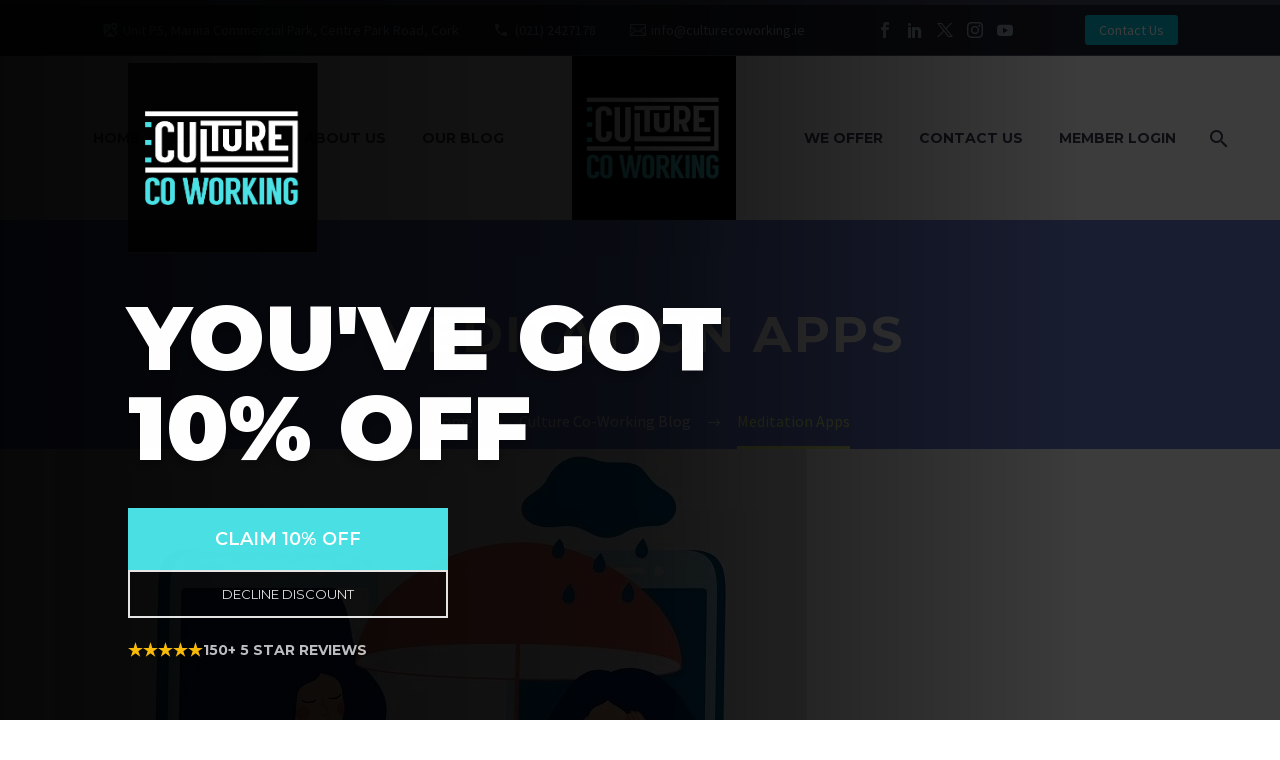

--- FILE ---
content_type: text/html; charset=UTF-8
request_url: https://culturecoworking.ie/meditation-apps/
body_size: 32207
content:
<!-- This page is cached by the Hummingbird Performance plugin v3.17.1 - https://wordpress.org/plugins/hummingbird-performance/. --><!DOCTYPE html>
<!--[if IE 7]>
<html class="ie ie7" lang="en-GB" xmlns:og="https://ogp.me/ns#" xmlns:fb="https://ogp.me/ns/fb#">
<![endif]-->
<!--[if IE 8]>
<html class="ie ie8" lang="en-GB" xmlns:og="https://ogp.me/ns#" xmlns:fb="https://ogp.me/ns/fb#">
<![endif]-->
<!--[if !(IE 7) | !(IE 8) ]><!-->
<html lang="en-GB" xmlns:og="https://ogp.me/ns#" xmlns:fb="https://ogp.me/ns/fb#">
<!--<![endif]-->
<head>
	<meta charset="UTF-8">
	<meta name="viewport" content="width=device-width, initial-scale=1.0" />
	<link rel="profile" href="https://gmpg.org/xfn/11">
	<link rel="pingback" href="https://culturecoworking.ie/xmlrpc.php">
	<meta name='robots' content='index, follow, max-image-preview:large, max-snippet:-1, max-video-preview:-1' />
	<style>img:is([sizes="auto" i], [sizes^="auto," i]) { contain-intrinsic-size: 3000px 1500px }</style>
	
	<!-- This site is optimized with the Yoast SEO plugin v26.3 - https://yoast.com/wordpress/plugins/seo/ -->
	<title>Meditation Apps - Culture Co-Working</title><link rel="preload" as="style" href="https://fonts.googleapis.com/css?family=Source%20Sans%20Pro:200,200italic,300,300italic,400,400italic,600,600italic,700,700italic,900,900italic|Montserrat:100,200,300,400,500,600,700,800,900,100italic,200italic,300italic,400italic,500italic,600italic,700italic,800italic,900italic&subset=cyrillic%2Ccyrillic-ext%2Cgreek%2Cgreek-ext%2Clatin%2Clatin-ext%2Cvietnamese&display=swap" /><link rel="stylesheet" href="https://fonts.googleapis.com/css?family=Source%20Sans%20Pro:200,200italic,300,300italic,400,400italic,600,600italic,700,700italic,900,900italic|Montserrat:100,200,300,400,500,600,700,800,900,100italic,200italic,300italic,400italic,500italic,600italic,700italic,800italic,900italic&subset=cyrillic%2Ccyrillic-ext%2Cgreek%2Cgreek-ext%2Clatin%2Clatin-ext%2Cvietnamese&display=swap" media="print" onload="this.media='all'" /><noscript><link rel="stylesheet" href="https://fonts.googleapis.com/css?family=Source%20Sans%20Pro:200,200italic,300,300italic,400,400italic,600,600italic,700,700italic,900,900italic|Montserrat:100,200,300,400,500,600,700,800,900,100italic,200italic,300italic,400italic,500italic,600italic,700italic,800italic,900italic&subset=cyrillic%2Ccyrillic-ext%2Cgreek%2Cgreek-ext%2Clatin%2Clatin-ext%2Cvietnamese&display=swap" /></noscript><style id="wphb-used-css-post">img:is([sizes=auto i],[sizes^="auto," i]){contain-intrinsic-size:3000px 1500px}#page-preloader{position:fixed;left:0;right:0;top:0;bottom:0;z-index:999999;opacity:.98;background:#2c2e3d}#page-preloader.preloader-loaded{visibility:hidden;opacity:0;-webkit-transition:all .3s ease-out;transition:all .3s ease-out}.no-js #page-preloader{display:none}.preloader-spin{position:absolute;left:50%;top:50%;z-index:1001;width:80px;height:80px;margin:-40px;border-radius:50%;-moz-border-radius:50%;-webkit-border-radius:50%;border:2px solid transparent;border-top-color:#b9b7ff;-webkit-animation:PreloaderSpin 2s linear infinite;animation:PreloaderSpin 2s linear infinite}.preloader-spin{border-top-color:#b9b7ff}.preloader-spin:before{content:"";position:absolute;top:4px;left:4px;right:4px;bottom:4px;border-radius:50%;-moz-border-radius:50%;-webkit-border-radius:50%;border:2px solid transparent;border-top-color:#00bcd4;-webkit-animation:PreloaderSpin 3s linear infinite;animation:PreloaderSpin 3s linear infinite}.preloader-spin:before{border-top-color:#00bcd4}.preloader-spin:after{content:"";position:absolute;top:10px;left:10px;right:10px;bottom:10px;border-radius:50%;-moz-border-radius:50%;-webkit-border-radius:50%;border:2px solid transparent;border-top-color:#a3e7f0;-webkit-animation:PreloaderSpin 1.5s linear infinite;animation:PreloaderSpin 1.5s linear infinite}.preloader-spin:after{border-top-color:#7b97ab}@-webkit-keyframes PreloaderSpin{0%{-webkit-transform:rotate(0);-ms-transform:rotate(0);transform:rotate(0)}100%{-webkit-transform:rotate(360deg);-ms-transform:rotate(360deg);transform:rotate(360deg)}}@keyframes PreloaderSpin{0%{-webkit-transform:rotate(0);-ms-transform:rotate(0);transform:rotate(0)}100%{-webkit-transform:rotate(360deg);-ms-transform:rotate(360deg);transform:rotate(360deg)}}body:not(.compose-mode) .gem-icon .gem-icon-half-1,body:not(.compose-mode) .gem-icon .gem-icon-half-2,body:not(.compose-mode) .gem-icon-style-gradient span{opacity:0!important}html{font-family:sans-serif;-ms-text-size-adjust:100%;-webkit-text-size-adjust:100%}body{margin:0}article,figure,footer,header,main,nav,summary{display:block}canvas{display:inline-block;vertical-align:baseline}[hidden]{display:none}a{background:0 0}a:active,a:hover{outline:0 none}strong{font-weight:700}small{font-size:80%}img{border:0}svg:not(:root){overflow:hidden}figure{margin:1em 40px}button,input,textarea{color:inherit;font:inherit;margin:0;outline:0 none}button{overflow:visible}button{text-transform:none}button,html input[type=button],input[type=submit]{-webkit-appearance:button;cursor:pointer}button::-moz-focus-inner,input::-moz-focus-inner{border:0;padding:0}input{line-height:normal}input[type=number]::-webkit-inner-spin-button,input[type=number]::-webkit-outer-spin-button{height:auto}input[type=search]{-webkit-appearance:textfield;-moz-box-sizing:content-box;-webkit-box-sizing:content-box;box-sizing:content-box}input[type=search]::-webkit-search-cancel-button,input[type=search]::-webkit-search-decoration{-webkit-appearance:none}textarea{overflow:auto}*{-webkit-box-sizing:border-box;-moz-box-sizing:border-box;box-sizing:border-box}:after,:before{-webkit-box-sizing:border-box;-moz-box-sizing:border-box;box-sizing:border-box}html{font-size:62.5%;-webkit-tap-highlight-color:transparent}body{font-family:"Helvetica Neue",Helvetica,Arial,sans-serif;font-size:14px;line-height:1.421;color:#333;background-color:#fff}button,input,textarea{font-family:inherit;font-size:inherit;line-height:inherit}a{color:#428bca;text-decoration:none}a:hover{color:#2a6496;text-decoration:none}a:focus{outline:0 none;outline:0 none;outline-offset:0}figure{margin:0}img{vertical-align:middle}.clearfix:after,.clearfix:before{display:table;content:" "}.clearfix:after{clear:both}.container{margin-right:auto;margin-left:auto;padding-left:21px;padding-right:21px}@media (min-width:1212px){.container{width:1212px}}.row{margin-left:-21px;margin-right:-21px}.container:after,.container:before,.row:after,.row:before{display:table;content:" "}.container:after,.row:after{clear:both}.col-md-3,.col-md-4,.col-md-6,.col-sm-6,.col-xs-12{position:relative;min-height:1px;padding-left:21px;padding-right:21px}.col-xs-12{float:left}.col-xs-12{width:100%}@media (min-width:768px){.col-sm-6{float:left}.col-sm-6{width:50%}}@media (min-width:992px){.col-md-3,.col-md-4,.col-md-6{float:left}.col-md-6{width:50%}.col-md-4{width:33.33333333%}.col-md-3{width:25%}.col-md-pull-9{right:75%}.col-md-push-9{left:75%}}.top-area{padding:10px 0;position:relative}.top-area-items{margin:0 -35px}.top-area-alignment-center .top-area-items{text-align:center}.top-area-block{position:relative;display:inline-block;vertical-align:middle;padding:0 35px}@media (min-width:768px){.top-area .top-area-items .top-area-block{height:30px;line-height:30px}}.top-area-contacts:after,.top-area-socials:after{content:'';position:absolute;height:50px;margin-top:-25px;top:50%;right:0}@media (max-width:1211px){.top-area-contacts:after,.top-area-socials:after{display:none}}.top-area-alignment-center .top-area-contacts:after,.top-area-alignment-center .top-area-socials:after{display:none}.top-area-alignment-center .top-area-contacts:after,.top-area-alignment-center .top-area-socials:after{display:none}.top-area-socials{margin:0 -5px}.top-area-socials .socials{margin-top:7px}.top-area-socials .socials-item{padding:0 7px;margin:0}.top-area-socials .socials-item a{width:20px;height:20px}.top-area-socials .socials-item a:after{line-height:20px;font-size:16px}.top-area-button .gem-button{margin:0;font-family:inherit;font-weight:inherit;font-style:inherit;vertical-align:top}.top-area-button .gem-button:after{display:none}.top-area .top-area-block.top-area-menu{font-size:0}.top-area-menu .nav-menu{margin:0 -15px}.top-area-menu .nav-menu>li{display:inline-block;padding:0 15px;line-height:30px}.top-area-menu .nav-menu>li a{display:block;font-size:14px}.top-area-menu .nav-menu>li a:before{content:'\e601';font-family:thegem-icons;font-style:normal;font-weight:400;margin-right:2px;font-size:16px;vertical-align:top}#top-area-menu,.top-area-button{display:inline-block;vertical-align:top}#top-area-menu+.top-area-button{margin-left:40px}@media (max-width:430px){.top-area{padding:0 0 5px 0}.top-area .top-area-items .top-area-block.top-area-menu{height:auto}#top-area-menu+.top-area-button{margin:0}.top-area .top-area-items .top-area-block .top-area-button{width:100%;padding:5px 0 0 0}}#page:not(.vertical-header) #site-header{position:relative;z-index:5;-moz-box-shadow:0 0 2px 0 rgba(56,69,84,.2);-webkit-box-shadow:0 0 2px 0 rgba(56,69,84,.2);box-shadow:0 0 2px 0 rgba(56,69,84,.2)}#page #site-header:not(.animated-header){z-index:7}#page:not(.vertical-header) #site-header.animated-header{position:static}#site-header .site-title{display:table-cell;vertical-align:middle;padding:15px 0}#page.vertical-header #site-header .site-title{margin-bottom:40px}#site-header .primary-navigation{display:table-cell;width:99%;vertical-align:middle;text-align:right;position:relative;z-index:10}#site-header .logo-position-menu_center:not(.header-layout-fullwidth_hamburger):not(.header-layout-overlay)>.site-title{display:none}@media (min-width:1213px){#site-header .logo-position-menu_center #primary-menu.menu_center-preload{opacity:0}}#site-header .primary-navigation .menu-item-logo{padding:0 50px!important}@media (max-width:979px){#site-header .primary-navigation .menu-item-logo{display:none}}@media (max-width:768px){#site-header .logo-position-menu_center.header-main>.site-title{display:table-cell}}@media (min-width:980px){#site-header .logo-position-menu_center:not(.header-layout-fullwidth_hamburger) #primary-navigation{display:block;width:auto;text-align:left}}#site-header .primary-navigation .menu-item-logo .site-logo,.site-title .site-logo{margin:0 auto;font-size:0!important;line-height:0!important}#site-header .header-main{position:relative;z-index:11}#page.vertical-header{padding-left:45px}#page.vertical-header #site-header-wrapper{position:fixed;left:0;top:0;width:360px;min-height:100%;box-shadow:0 0 2px 0 rgba(56,69,84,.2);-moz-box-shadow:0 0 2px 0 rgba(56,69,84,.2);-webkit-box-shadow:0 0 2px 0 rgba(56,69,84,.2);padding:55px 45px 0;margin-left:-315px;-o-transition:all 1s;-webkit-transition:all 1s;transition:all 1s;z-index:1000}#page.vertical-header #site-header-wrapper .header-main{display:block}@media (min-width:1600px){#page.vertical-header{padding-left:360px}#page.vertical-header #site-header-wrapper{margin-left:0}#page.vertical-header #site-header-wrapper .header-main{display:block;visibility:visible}}#page.vertical-header #site-header :not(.megamenu-template)>.container{width:100%}#page.vertical-header #site-header .site-title{display:block}#page.vertical-header #site-header .primary-navigation{display:block;width:auto}@media (max-width:767px){#page.vertical-header{padding-left:0}#page.vertical-header #site-header-wrapper{margin-left:0}#page.vertical-header #site-header-wrapper .header-main{display:table;visibility:visible}}#primary-menu,#primary-menu+ul{text-align:left}#primary-navigation .menu-toggle{display:none}#primary-menu.no-responsive{text-align:left;white-space:nowrap;display:inline-block;font-size:0;margin:0 -20px}#page.vertical-header #primary-menu.no-responsive{margin:0;display:block}#primary-menu.no-responsive li{position:relative}#primary-menu.no-responsive li>a{position:relative;display:block;text-decoration:none}#primary-menu.no-responsive>li{display:inline-block;vertical-align:middle}#page.vertical-header #primary-menu.no-responsive,#page.vertical-header #primary-menu.no-responsive>li{display:block}#page.vertical-header #primary-menu.no-responsive>li.menu-item-logo{display:none}#page.vertical-header #primary-menu.no-responsive>li{padding-right:66px;margin-right:-66px}#primary-menu.no-responsive>li>a{padding:35px 20px;text-transform:uppercase}#page.vertical-header #primary-menu.no-responsive>li>a{padding:12px 0 13px}.header-style-3 #primary-menu.no-responsive>li{padding:33px 3px}.header-style-3 #primary-menu.no-responsive>li>a{padding:0 15px}.header-style-3 #primary-menu.no-responsive>li:not(.megamenu-template-enable):not(.menu-item-type-template) li>a{border-left:3px solid transparent;padding-left:27px;-o-transition:color .3s,background-color .3s,border-left-color .3s;-webkit-transition:color .3s,background-color .3s,border-left-color .3s;transition:color .3s,background-color .3s,border-left-color .3s}.header-style-3 #primary-menu.no-responsive>li:not(.megamenu-template-enable):not(.menu-item-type-template) li:hover>a{padding-left:27px;border-left:3px solid transparent;-o-transition:color .3s,background-color .3s,border-left-color .3s;-webkit-transition:color .3s,background-color .3s,border-left-color .3s;transition:color .3s,background-color .3s,border-left-color .3s}#primary-menu.no-responsive>li:not(.megamenu-template-enable):not(.menu-item-type-template) ul{position:absolute;visibility:hidden;white-space:normal;width:280px;transition:transform .1s linear .5s,opacity .1s linear .5s,visibility .1s linear .5s;-moz-transition:transform .1s linear .5s,opacity .1s linear .5s,visibility .1s linear .5s;-webkit-transition:transform .1s linear .5s,opacity .1s linear .5s,visibility .1s linear .5s;opacity:0}#primary-menu.no-responsive>li:not(.megamenu-template-enable)>ul:before{content:'';position:absolute;bottom:-3px;left:-3px;right:-3px;height:3px}#primary-menu.no-responsive>li:not(.megamenu-template-enable)>ul{transform:translateY(20px);-o-transform:translateY(20px);-ms-transform:translateY(20px);-moz-transform:translateY(20px);-webkit-transform:translateY(20px)}.header-main:not(.header-layout-overlay) #primary-menu.no-responsive:hover li:not(.megamenu-template-enable):hover>ul{visibility:visible;transition:transform .3s linear,opacity .3s linear,visibility .3s linear;-moz-transition:transform .3s linear,opacity .3s linear,visibility .3s linear;-webkit-transition:transform .3s linear,opacity .3s linear,visibility .3s linear;opacity:1;transform:translateY(0);-o-transform:translateY(0);-ms-transform:translateY(0);-moz-transform:translateY(0);-webkit-transform:translateY(0)}#primary-menu.no-responsive:hover>li:not(.megamenu-template-enable):not(.menu-item-type-template) ul{visibility:hidden;transition:transform .1s linear,opacity .1s linear,visibility .1s linear;-moz-transition:transform .1s linear,opacity .1s linear,visibility .1s linear;-webkit-transition:transform .1s linear,opacity .1s linear,visibility .1s linear;opacity:0}#primary-menu.no-responsive>li>ul{top:100%;left:0}#page.vertical-header #primary-menu.no-responsive>li>ul{top:0;left:100%}#primary-menu.no-responsive>li>ul a{padding:15px 30px}#primary-menu.no-responsive>li>ul ul{top:0;left:100%;transform:translateX(20px);-o-transform:translateX(20px);-ms-transform:translateX(20px);-moz-transform:translateX(20px);-webkit-transform:translateX(20px);z-index:1}#primary-menu.no-responsive>li>ul li:hover>ul{transform:translateX(0);-o-transform:translateX(0);-ms-transform:translateX(0);-moz-transform:translateX(0);-webkit-transform:translateX(0)}#primary-menu.no-responsive>li:not(.megamenu-template-enable):not(.menu-item-type-template) li.menu-item-parent>a:after{position:absolute;width:9px;height:16px;right:20px;top:50%;margin-top:-8px;font-weight:400;font-family:thegem-icons;font-style:normal;content:'\e601';font-size:16px;line-height:16px}#primary-menu.nav-menu.no-responsive>li.megamenu-enable>ul:not(.megamenu-item-inited){opacity:0!important;transform:translateY(20px)!important;-o-transform:translateY(20px)!important;-ms-transform:translateY(20px)!important;-moz-transform:translateY(20px)!important;-webkit-transform:translateY(20px)!important}#primary-menu.nav-menu.no-responsive>li.megamenu-enable>ul>li>ul ul{display:none}#primary-menu.nav-menu.no-responsive>li.megamenu-enable>ul{width:auto;white-space:nowrap;background-repeat:no-repeat;font-size:0;line-height:1}#primary-menu.nav-menu.no-responsive>li.megamenu-enable ul{width:auto}#primary-menu.nav-menu.no-responsive>li.megamenu-enable>ul ul{box-shadow:none;-moz-box-shadow:none;-webkit-box-shadow:none;border-left:0;border-right:0}#primary-menu.nav-menu.no-responsive>li.megamenu-enable>ul>li{display:inline-block;vertical-align:top;border:0}#primary-menu.nav-menu.no-responsive>li.megamenu-enable.megamenu-style-default>ul>li{margin:0 0 0 31px}#primary-menu.nav-menu.no-responsive>li.megamenu-enable.megamenu-style-default>ul>li.megamenu-first-element{margin-left:0}#primary-menu.nav-menu.no-responsive>li.megamenu-enable.megamenu-style-default ul ul{border:0}#primary-menu.nav-menu.no-responsive>li.megamenu-enable.megamenu-style-default li{background:0 0;border:0}#primary-menu.nav-menu.no-responsive>li.megamenu-enable.megamenu-style-default>ul>li a{display:block;background:0 0;padding:0;-o-transition:none;-webkit-transition:none;transition:none}#primary-menu.nav-menu.no-responsive>li.megamenu-enable.megamenu-style-default>ul li:hover>a{border:0}#primary-menu.nav-menu.no-responsive>li.megamenu-enable.megamenu-style-default li.menu-item-parent>a:after{display:none}#primary-menu.nav-menu.no-responsive>li.megamenu-enable.megamenu-style-default:not(.megamenu-template-enable)>ul>li>ul li>a{position:relative;padding:8px 12px 8px 47px;vertical-align:middle;margin-left:-20px;border-left:0 none}#primary-menu.nav-menu.no-responsive>li.megamenu-enable>ul>li>ul>li>a:before{display:inline-block;font-weight:400;font-family:FontAwesome;content:"\f105";font-size:14px;vertical-align:baseline;width:25px;text-align:left;margin-left:-13px;padding-left:4px;position:absolute;left:34px}#primary-menu.nav-menu.no-responsive>li.megamenu-enable.megamenu-style-default>ul>li>ul>li>a:before{margin-right:0;font-size:14px}#primary-menu.nav-menu.no-responsive>li.megamenu-enable>ul>li>ul{position:static;transform:translateX(0);-o-transform:translateX(0);-ms-transform:translateX(0);-moz-transform:translateX(0);-webkit-transform:translateX(0)}#primary-menu.nav-menu.no-responsive>li.megamenu-enable:hover>ul>li>ul{visibility:visible;opacity:1}@media (max-width:767px){#site-header .header-main{position:relative;display:table;width:100%;z-index:11}#primary-navigation .menu-toggle{display:inline-block;vertical-align:middle}}#primary-navigation .menu-toggle{border:none;width:36px;height:30px;text-indent:100%;font-size:0;line-height:0;overflow:hidden;position:relative;cursor:pointer;outline:0;background:0 0;padding:0}#primary-navigation .menu-toggle .menu-line-1,#primary-navigation .menu-toggle .menu-line-2,#primary-navigation .menu-toggle .menu-line-3{position:absolute;height:4px;width:100%;left:0;background:#3c3950;-webkit-transition:all .5s,top .3s,height .3s;transition:all .5s,top .3s,height .3s}#primary-navigation .menu-toggle .menu-line-1{top:3px}#primary-navigation .menu-toggle .menu-line-2{top:13px}#primary-navigation .menu-toggle .menu-line-3{top:23px}#primary-navigation .menu-toggle .menu-line-1,#primary-navigation .menu-toggle .menu-line-2,#primary-navigation .menu-toggle .menu-line-3{height:2px;width:18px;left:9px}#primary-navigation .menu-toggle .menu-line-1{top:9px}#primary-navigation .menu-toggle .menu-line-2{top:14px}#primary-navigation .menu-toggle .menu-line-3{top:19px}@media (max-width:767px){.mobile-menu-layout-default .primary-navigation .dl-menu{position:absolute;left:0;right:0;opacity:0}}.no-js .primary-navigation .dl-menu{position:relative;opacity:1;-webkit-transform:none;transform:none}.no-js .primary-navigation li .dl-submenu{display:block}.no-js .primary-navigation li>a:not(:only-child):after{content:''}#primary-menu.no-responsive>li.menu-item-search>a{padding-left:10px!important;padding-right:3px!important}.header-style-3 #primary-menu.no-responsive>li.menu-item-search>a{padding-left:7px!important;padding-right:3px!important}@media (max-width:768px){body #site-header .logo-position-menu_center:not(.header-layout-fullwidth_hamburger):not(.header-layout-overlay)>.site-title{display:table-cell}.site-title .site-logo{max-width:60vw}}#site-header-wrapper{position:static;z-index:1000;width:100%}#site-header .menu-item-logo a,#site-header .site-title a{white-space:nowrap}#site-header .menu-item-logo a img,#site-header .site-title a img{position:relative}#site-header .menu-item-logo a img.default,#site-header .site-title a img.default{opacity:1;-webkit-transition:opacity .3s ease-in;-moz-transition:opacity .3s ease-in;transition:opacity .3s ease-in}#site-header .menu-item-logo a img.small,#site-header .site-title a img.small{-moz-opacity:0;-khtml-opacity:0;opacity:0;-webkit-transition:opacity .3s ease-out;-moz-transition:opacity .3s ease-out;transition:opacity .3s ease-out}.menu-item-logo .logo,.site-title .logo{display:inline-block;vertical-align:middle;min-height:1px;min-width:1px}#site-header .menu-item-logo a img.small.light,#site-header .site-title a img.small.light{display:none!important}@media (max-width:767px){#site-header .menu-item-logo a img.default,#site-header .site-title a img.default{display:none}#site-header .menu-item-logo a img.small,#site-header .site-title a img.small{-moz-opacity:1;-khtml-opacity:1;opacity:1;display:inline-block!important;margin:0!important}#site-header .menu-item-logo a img.small.light,#site-header .site-title a img.small.light{display:inline-block!important}#site-header .menu-item-logo a img.small.light~img.small,#site-header .site-title a img.small.light~img.small{display:none!important}}#primary-navigation #primary-menu>li.menu-item-search>a:before{content:"\e612";display:block;font-family:thegem-icons;font-style:normal;font-size:24px;font-weight:400;margin-right:5px;text-align:center;vertical-align:top;width:100%}.menu-item-search .minisearch{position:absolute;top:100%;left:0;padding:20px;width:280px;opacity:0;visibility:hidden;-webkit-transform:translateY(20px);transform:translateY(20px);-webkit-transition:opacity .3s,-webkit-transform .3s;transition:opacity .3s,transform .3s}.minisearch .sf-input{font-size:16px;width:100%;height:40px;border-radius:4px;padding-right:40px;outline:0}.minisearch .sf-submit{position:absolute;right:20px;width:40px;height:40px;margin:0;background:rgba(0,0,0,0);border:0;cursor:pointer;font-size:0}.minisearch .sf-submit:hover{background:0 0}.minisearch .sf-submit:focus{outline:0}.minisearch .sf-submit-icon{position:absolute;right:0;width:40px;height:40px}.minisearch .sf-submit-icon:before{content:"\e612";display:block;font-family:thegem-icons;font-style:normal;font-size:24px;font-weight:400;line-height:40px;margin-right:5px;padding-right:3px;text-align:center;vertical-align:top;width:100%;height:40px}.minisearch form{position:relative}body #page.vertical-header #primary-menu.no-responsive li.menu-item-search:not(.te-menu-item-fullscreen-search){display:none}@media (max-width:767px){#page.vertical-header #site-header-wrapper{position:static;width:100%;padding:0}#page.vertical-header{padding-left:0}#page.vertical-header #site-header .site-title{display:table-cell}#page.vertical-header #site-header .primary-navigation{display:table-cell}}.header-background,.top-area-background{position:relative}.header-background:before,.top-area-background:before{content:'';position:absolute;top:0;left:0;width:100%;height:100%}@font-face{font-family:thegem-icons;src:url('https://culturecoworking.ie/wp-content/themes/thegem/fonts/thegem-icons.eot');src:url('https://culturecoworking.ie/wp-content/themes/thegem/fonts/thegem-icons.eot?#iefix') format('embedded-opentype'),url('https://culturecoworking.ie/wp-content/themes/thegem/fonts/thegem-icons.woff') format('woff'),url('https://culturecoworking.ie/wp-content/themes/thegem/fonts/thegem-icons.ttf') format('truetype'),url('https://culturecoworking.ie/wp-content/themes/thegem/fonts/thegem-icons.svg#thegem-icons') format('svg');font-weight:400;font-style:normal;font-display:swap;}@font-face{font-family:thegem-socials;src:url('https://culturecoworking.ie/wp-content/themes/thegem/fonts/thegem-socials.eot');src:url('https://culturecoworking.ie/wp-content/themes/thegem/fonts/thegem-socials.eot?#iefix') format('embedded-opentype'),url('https://culturecoworking.ie/wp-content/themes/thegem/fonts/thegem-socials.woff') format('woff'),url('https://culturecoworking.ie/wp-content/themes/thegem/fonts/thegem-socials.ttf') format('truetype'),url('https://culturecoworking.ie/wp-content/themes/thegem/fonts/thegem-socials.svg#thegem-socials') format('svg');font-weight:400;font-style:normal;font-display:swap;}body{background-attachment:fixed}p{margin:0 0 1.1em}a{-o-transition:color .3s,background-color .3s;-webkit-transition:color .3s,background-color .3s;transition:color .3s,background-color .3s}::placeholder{opacity:1}.row{margin-bottom:1.1em}.row:last-of-type{margin-bottom:0}button{outline:0}@media (max-width:1199px){#footer-nav .row{margin-top:-3em}#footer-nav .row>*{margin-top:3em}}h1:first-child{margin-top:-10px}h1{margin:1.4em 0;text-transform:uppercase;letter-spacing:.05em}h2{text-transform:uppercase;margin:1.2em 0;letter-spacing:.05em}h3{text-transform:uppercase;margin:1.13em 0;letter-spacing:.05em}.title-h5{text-transform:uppercase;margin:.5em 0;letter-spacing:.05em}.title-h5 .light,h1 .light,h2 .light,h3 .light{text-transform:uppercase;font-size:inherit;line-height:inherit}.letter-spacing{letter-spacing:.05em}.page-title-block .title-h5,.page-title-block h1,.page-title-block h2,.page-title-block h3{margin:0 auto}.small-body{font-size:85%;line-height:inherit;display:block;line-height:23px}.inline-row{font-size:0;margin-bottom:-42px}.inline-column{float:none;display:inline-block;text-align:left;vertical-align:top;margin-bottom:42px}.inline-inside{font-size:0;line-height:0}ul.styled{margin:0;padding:0;list-style:none}.entry-content.post-content>:last-child{margin-bottom:0}.entry-content.post-content>.wpb_row:last-child{margin-bottom:0}.gem-icon{position:relative;font-weight:400;font-family:ElegantIcons;font-size:24px;border-radius:50%;display:inline-block;vertical-align:middle;border-style:solid;border-width:3px;font-style:normal}.gem-icon .gem-icon-half-1,.gem-icon .gem-icon-half-2{float:left;width:99.999%;height:100%;overflow:hidden;text-align:center}.gem-icon .gem-icon-half-1{margin-left:-50%}.gem-icon .gem-icon-half-2{margin-right:-50%}.gem-icon a{transition:opacity .3s}.gem-icon a:hover{opacity:.6}.gem-button,input[type=submit]{position:relative;display:inline-block;text-align:center;text-transform:uppercase;white-space:nowrap;border:0 none;vertical-align:middle;height:40px;line-height:40px;padding:0 17px;font-size:14px;margin:25px;-o-transition:all .3s;-webkit-transition:all .3s;transition:all .3s;border-radius:3px}.gem-button.gem-button-no-uppercase{text-transform:none}.gem-button:hover{text-decoration:none}.gem-button-position-inline{display:inline-block;vertical-align:top}.gem-button-size-tiny,input.gem-button-size-tiny{height:30px;line-height:30px;padding:0 14px;font-size:14px;margin:20px}.gem-button-size-medium,input.gem-button-size-medium{height:50px;line-height:50px;padding:0 25px;font-size:19px;margin:30px}.gem-button-position-inline .gem-button{margin-left:0}.gem-button img{width:1em;height:1em;object-fit:contain}.gem-button svg{width:1em;height:1em;width:max(1em,16px);height:max(1em,16px);transition:all .3s}a.socials-item{display:inline-block;vertical-align:top;text-align:center;-o-transition:all .3s;-webkit-transition:all .3s;transition:all .3s;margin:0 5px;line-height:16px}.socials-item-icon{display:inline-block;font-family:thegem-socials;font-weight:400;width:1em;height:1em;line-height:1;font-size:16px;text-align:center;vertical-align:top;font-feature-settings:normal;font-kerning:auto;font-language-override:normal;font-size-adjust:none;font-stretch:normal;font-style:normal;font-synthesis:weight style;font-variant:normal;font-weight:400;text-rendering:auto}a .socials-item-icon{-o-transition:all .3s;-webkit-transition:all .3s;transition:all .3s}.socials-item-icon.facebook::before{content:'\e600'}.socials-colored a .socials-item-icon.facebook,.socials-colored-hover a:hover .socials-item-icon.facebook{color:#4e64b5}.socials-item-icon.twitter::before{content:'\e675'}.socials-colored a .socials-item-icon.twitter,.socials-colored-hover a:hover .socials-item-icon.twitter{color:#99a9b5}.socials-item-icon.pinterest::before{content:'\e602'}.socials-colored a .socials-item-icon.pinterest,.socials-colored-hover a:hover .socials-item-icon.pinterest{color:#ff5757}.socials-item-icon.tumblr::before{content:'\e604'}.socials-colored a .socials-item-icon.tumblr,.socials-colored-hover a:hover .socials-item-icon.tumblr{color:#456988}.socials-item-icon.wordpress::before{content:'\e606'}.socials-colored a .socials-item-icon.wordpress,.socials-colored-hover a:hover .socials-item-icon.wordpress{color:#0087be}.socials-item-icon.instagram::before{content:'\e607'}.socials-colored a .socials-item-icon.instagram,.socials-colored-hover a:hover .socials-item-icon.instagram{color:#9a8f62}.socials-item-icon.linkedin::before{content:'\e60a'}.socials-colored a .socials-item-icon.linkedin,.socials-colored-hover a:hover .socials-item-icon.linkedin{color:#0288d1}.socials-item-icon.rss::before{content:'\e60b'}.socials-colored a .socials-item-icon.rss,.socials-colored-hover a:hover .socials-item-icon.rss{color:#ef8321}.socials-item-icon.share::before{content:'\e60d'}.socials-colored a .socials-item-icon.share,.socials-colored-hover a:hover .socials-item-icon.share{color:#ff694c}.socials-item-icon.youtube::before{content:'\e610'}.socials-colored a .socials-item-icon.youtube,.socials-colored-hover a:hover .socials-item-icon.youtube{color:#c82929}.socials-item-icon.reddit::before{content:'\e654'}.socials-colored a .socials-item-icon.reddit,.socials-colored-hover a:hover .socials-item-icon.reddit{color:#ff4500}#footer-socials .socials:not(.socials-colored-hover) a:hover .socials-item-icon{color:#fff}.preloader{position:relative;height:200px}.slideshow-preloader{height:400px}.preloader:after{content:'';position:absolute;height:90px;width:90px;background:#fff url('https://b1306263.smushcdn.com/1306263/wp-content/themes/thegem/images/preloader-1.gif?lossy=0&strip=1&webp=1') no-repeat 50% 50%;top:50%;left:50%;margin-top:-45px;margin-left:-45px;border-radius:50%;-moz-border-radius:50%;-webkit-border-radius:50%}.preloader+*{padding:0!important;margin:0!important;overflow:hidden!important;opacity:0}.preloader+:not(iframe){height:0!important}input[type=color],input[type=email],input[type=month],input[type=number],input[type=range],input[type=search],input[type=tel],input[type=text],input[type=time],input[type=url]{padding:0 10px;max-width:100%;vertical-align:middle}textarea{padding:10px;max-width:100%;vertical-align:middle}#page{position:relative;overflow:hidden}.page-title-block{text-align:center;background-position:50% 0;background-size:cover;padding:80px 0;position:relative}.page-title-excerpt{margin-top:18px;display:inline-block;width:100%}.page-title-block .breadcrumbs-container{position:absolute;bottom:0;left:0;width:100%}.page-title-block .breadcrumbs{display:inline-block}.page-title-block .breadcrumbs>span{display:inline-block;vertical-align:top}#main{position:relative;z-index:5}#footer-nav{padding:40px 0;border-top:1px solid #313646}#footer-socials{text-align:right}#footer-socials .socials{text-align:right;margin:0 -7px;display:inline-block;vertical-align:middle}@media (max-width:991px){#footer-nav #footer-socials{text-align:center}#footer-nav .footer-site-info{text-align:center}}#colophon{position:relative;padding:110px 0 45px;background-position:50% 0;background-size:cover;background-repeat:no-repeat}.footer-widget-area{margin-bottom:1.421em}.footer-site-info{font-size:92.86%}.footer-site-info a:hover{text-decoration:underline}.block-content{padding:135px 0 100px}.block-content:last-of-type{padding-bottom:110px}.block-content+.block-content{padding-top:0}.fullwidth-block{position:relative}.panel.row{margin-bottom:0}.comment{position:relative}.comment .comment{margin-left:45px}.comment .comment:before{content:'';position:absolute;top:0;height:100%;border-left:1px solid #dfe5e8;left:-45px}.comment-reply-title{text-transform:uppercase;margin-top:0}.comment-reply-title:before{content:'\e63e';font-family:thegem-icons;font-style:normal;font-weight:400;font-size:48px;margin-right:25px;vertical-align:top;color:#ff758f}.comments-area{margin-top:100px}.comment-author a{color:inherit}.comment-form-fields{margin-bottom:42px}.comment-form label{display:block;margin-bottom:15px}.comment-form .comment-form-fields input[type=email],.comment-form .comment-form-fields input[type=text]{width:100%;line-height:48px;height:50px;padding:0 50px 0 20px}.comment-form .comment-author-input,.comment-form .comment-email-input,.comment-form .comment-url-input{position:relative}.comment-form .comment-author-input:after,.comment-form .comment-email-input:after,.comment-form .comment-url-input:after{font-family:thegem-icons;font-weight:400;font-style:normal;position:absolute;top:0;right:21px;font-size:24px;width:50px;height:100%;line-height:50px;text-align:center}.comment-form .comment-author-input:after{content:'\e63b'}.comment-form .comment-email-input:after{content:'\e643'}.comment-form .comment-url-input:after{content:'\e623'}.comment-form #comment{width:100%;padding:15px 20px}.post-related-posts h2{padding-right:100px}.post-related-posts h2:before{content:'\e63c';font-family:thegem-icons;font-style:normal;font-weight:400;font-size:48px;margin-right:25px;vertical-align:top;color:#72cfce}body .blog{margin-bottom:20px;padding-bottom:30px}.gem-slideshow{overflow:hidden}.zilla-likes{margin-bottom:0!important;color:inherit;display:inline-block;-o-transition:all .3s;-webkit-transition:all .3s;transition:all .3s}.zilla-likes:hover{color:#3c3950}.zilla-likes:before{content:'\e641';display:inline-block;font-family:thegem-icons;font-style:normal;font-size:16px;font-weight:400;line-height:inherit;margin-right:6px;vertical-align:top}.zilla-likes .zilla-likes-count{display:inline-block;vertical-align:top}.fullwidth-block.fullwidth-block-parallax-fixed .fullwidth-block-background{background-attachment:fixed}.fullwidth-block .fullwidth-block-background{position:absolute;left:0;top:0;width:100%;height:100%;z-index:1}img[class*=wp-image-]{max-width:100%;height:auto}body.search .page-title-block{padding-top:45px;padding-bottom:20px}body.search .page-title-block:not(.with-excerpt) .page-title-title{padding-bottom:60px}.wp-block-image figure{margin-top:1em;margin-bottom:1em}.wp-block-columns{margin:0 -21px}figure.wp-block-pullquote{border:1px solid #c9d2d9;padding:0;overflow:hidden}#lazy-loading-point{font-size:0;line-height:1;height:0;overflow:hidden}.gem-contacts-item:before{vertical-align:top}#colophon .widget .gem-contacts-item.gem-contacts-phone a,.gem-contacts-item.gem-contacts-phone a{color:inherit}.site-footer .gem-contacts-email:before{font-family:thegem-icons;font-style:normal;content:'\e607';float:left;font-size:20px;float:left;margin-top:2px;padding-right:15px;font-weight:400}.site-footer .gem-contacts-phone:before{font-family:thegem-icons;font-style:normal;content:'\e625';font-size:20px;font-weight:400}.site-footer .gem-contacts-address:before{font-family:thegem-icons;font-style:normal;content:'\e604';font-size:20px;font-weight:400}.site-footer .gem-contacts-item{padding:5px 0}body .widget .gem-contacts-address:before{font-family:thegem-icons;font-style:normal;content:'\e604';font-size:16px;display:inline-block;padding-right:8px;font-weight:400}body .widget .gem-contacts-phone:before{font-family:thegem-icons;font-style:normal;content:'\e625';font-size:16px;display:inline-block;padding-right:12px;font-weight:400}body .widget .gem-contacts-email:before{font-family:thegem-icons;font-style:normal;content:'\e607';float:left;display:inline-block;padding-right:12px;font-size:16px;margin-top:-1px;font-weight:400}.footer-widget-area .posts{margin-top:-19px}.widget.Facebook div{padding:20px}.widget .searchform input{padding:6px 10px}.widget .searchform{text-align:center;position:relative}.searchform button{border:none}.top-area-contacts .gem-contacts{margin:0 -17px}.top-area-contacts .gem-contacts-item{display:inline-block;font-size:14px;padding:0 17px;line-height:30px;vertical-align:top}.top-area-contacts .gem-contacts-item.gem-contacts-phone a{color:inherit}.top-area-contacts .gem-contacts-address:before,.top-area-contacts .gem-contacts-email:before,.top-area-contacts .gem-contacts-phone:before{font-family:thegem-icons;font-style:normal;margin-right:.33em;vertical-align:top;display:inline-block;width:16px;font-size:16px;text-align:center}.top-area-contacts .gem-contacts-address:before{content:'\e604'}.top-area-contacts .gem-contacts-phone:before{content:'\e625'}.top-area-contacts .gem-contacts-email:before{content:'\e607'}.post-author-block{display:block;padding:40px}.post-author-avatar{display:block;float:left}a.post-author-avatar:after{display:block;text-align:center;content:'\e607';font-family:thegem-icons;font-style:normal;font-weight:400;font-size:32px;padding-top:25px}.post-author-avatar img{border-radius:50%;-webkit-border-radius:50%;-moz-border-radius:50%}.post-author-info{margin-left:135px;margin-top:0}.post-author-info .name{margin-top:0}.post-author-posts-link a:before{content:'\e601';font-family:thegem-icons;font-style:normal;font-weight:400;vertical-align:top;margin-right:5px;font-size:16px}@media (max-width:599px){.post-author-avatar{float:none;margin-bottom:25px}.post-author-info{margin-left:0;margin-top:0}.post-author-info .name{margin-top:0}a.post-author-avatar:after{display:inline-block;vertical-align:middle;padding-top:0;padding-left:25px;line-height:1}}.post-author-description{margin-bottom:20px}.entry-meta{margin-bottom:8px}.sep{margin:0 6px;border-left:1px solid #d4dee1;height:20px;display:inline-block;vertical-align:middle}.post-meta-right{float:right;font-size:16px;white-space:nowrap}.single-post-meta .post-meta-right{margin-left:100px}.post-meta-right>*{display:inline-block;vertical-align:top}.post-meta-right>.sep{vertical-align:middle}.comments-link a{-o-transition:all .3s;-webkit-transition:all .3s;transition:all .3s}.comments-link a:before{content:'\e61e';font-family:thegem-icons;font-style:normal;font-size:14px;font-weight:400;margin-right:6px;display:inline-block;line-height:inherit}article:not(.type-page)>.entry-content.post-content{margin-bottom:60px}.post-content .post-meta{margin-bottom:55px}.post-tags-list{margin-bottom:30px;margin-left:10px}.post-tags-list a{position:relative;display:inline-block;color:inherit;margin-right:17px;margin-bottom:10px;font-size:13px;line-height:21px;background-color:#e7edf0;z-index:2;padding:0 16px;-moz-border-radius:3px;-webkit-border-radius:3px;border-radius:3px;-o-transition:all .2s;-webkit-transition:all .2s;transition:all .2s}.post-tags-list a:before{content:'';position:absolute;background-color:inherit;width:12px;height:12px;top:5px;left:-5px;-moz-border-radius:3px;-webkit-border-radius:3px;border-radius:3px;z-index:-1;transform:skew(-45deg,45deg)}.post-tags-list a:after{content:'';position:absolute;width:6px;height:6px;top:50%;margin-top:-3px;left:-5px;-moz-border-radius:50%;-webkit-border-radius:50%;border-radius:50%}.post-meta-categories a{-o-transition:all .3s;-webkit-transition:all .3s;transition:all .3s}@media (max-width:755px){.single-post-meta .post-meta-categories{display:block;clear:both}.single-post-meta .post-meta-author+.sep,.single-post-meta .post-meta-categories+.sep{display:none}.single-post-meta .post-meta-right{margin-left:30px}}.post-meta-navigation{font-family:thegem-icons;font-style:normal;font-weight:400;font-size:24px;white-space:nowrap;vertical-align:top;margin-left:10px}.post-meta-navigation>span+span{margin-left:-7px}.post-meta-navigation a{color:inherit;-o-transition:all .3s;-webkit-transition:all .3s;transition:all .3s}.post-related-posts{padding-bottom:50px}.post-related-posts-block{margin:0 -21px}.post-related-posts-block .related-element{float:left;padding:0;width:303px;padding:0 21px}.post-related-posts-block .related-element .entry-meta{margin-bottom:0}.related-posts-carousel{position:relative}.related-element img{border-radius:50%;-webkit-border-radius:50%;-moz-border-radius:50%;height:72px;width:72px;max-width:none}.related-element .post-meta-right{font:inherit}.related-element>a{display:table-cell;padding-right:14px}.related-element .post-meta-right>*{display:inline-block;vertical-align:top}.related-element .post-meta-right .zilla-likes:before{display:inline-block}.related-element .post-meta-right .zilla-likes>*{display:inline-block;vertical-align:top}.related-element .comments-link a{display:inline-block;vertical-align:top;padding-right:5px}.related-element .comments-link a:before{display:inline-block}.related-element-info{display:table-cell;vertical-align:middle;width:99%}.related-element-info>a{margin-bottom:3px}.related-element-info .comments-link a::before{content:'\e631'}.related-element-info-conteiner{max-height:3.1em;overflow:hidden}.post-related-posts h3{text-transform:uppercase}.related-element{padding:30px 0 30px 30px}.post-related-posts{margin-top:75px}.post-author-block{margin-top:85px}.inline{display:block}.widget .menu-item-has-children.menu-item-parent>a:after{content:'\e601';font-size:16px;font-family:thegem-icons;font-style:normal;font-weight:400}.widget .blog{padding-bottom:0}.widget .socials-colored a:hover .socials-item-icon{color:#00bcd4!important}@media(max-width:1024px){.fullwidth-block.fullwidth-block-parallax-fixed{background-attachment:scroll}}.title-main-menu{font-family:var(--thegem-to-menu-font-family);font-style:var(--thegem-to-menu-font-style);font-weight:var(--thegem-to-menu-font-weight);text-transform:var(--thegem-to-menu-text-transform);font-size:var(--thegem-to-menu-font-size);line-height:var(--thegem-to-menu-line-height);letter-spacing:var(--thegem-to-menu-letter-spacing, 0)}.title-main-menu.light{font-family:var(--thegem-to-light-title-font-family);font-style:var(--thegem-to-light-title-font-style);font-weight:var(--thegem-to-light-title-font-weight)}.breadcrumbs .current{color:#e7ff89;padding-bottom:12px;border-bottom:3px solid #e7ff89}.bc-devider:before{font-family:thegem-icons;font-style:normal;width:20px;vertical-align:middle;padding:0 12px;content:'\e64c'}@media (max-width:767px){.styled-subtitle .light{text-align:center}}.site-footer .gem-contacts-item.gem-contacts-address{border-bottom:1px solid #393d50;padding-bottom:30px;margin-top:-15px}.site-footer .gem-contacts-item.gem-contacts-phone{padding-top:30px}.wpcf7 p{margin-bottom:24px}.wpcf7 textarea{padding-left:20px;padding-right:12px}.widget .wpcf7 textarea{height:100px;width:100%}.widget .wpcf7 p{margin-bottom:20px}@media (max-width:768px){.widget .wpcf7 textarea{width:100%}}.wpcf7 input[type=submit]:not(.gem-button-wpcf-custom){width:100%}@media (max-width:368px){.wpcf7 input{width:100%!important}}#colophon .widget form.searchform{background-color:#2c2e3d}.widget .searchform input{border-radius:3px}.widget :after,.widget :before,.widget a,.widget a:hover{-o-transition:all .2s linear;-webkit-transition:all .2s linear;transition:all .2s linear}@font-face{font-display: swap;font-family:Montserrat;font-style:italic;font-weight:100;src:url(https://fonts.gstatic.com/s/montserrat/v29/JTUFjIg1_i6t8kCHKm459Wx7xQYXK0vOoz6jq6R8aX8.ttf) format('truetype')}@font-face{font-display: swap;font-family:Montserrat;font-style:italic;font-weight:200;src:url(https://fonts.gstatic.com/s/montserrat/v29/JTUFjIg1_i6t8kCHKm459Wx7xQYXK0vOoz6jqyR9aX8.ttf) format('truetype')}@font-face{font-display: swap;font-family:Montserrat;font-style:italic;font-weight:300;src:url(https://fonts.gstatic.com/s/montserrat/v29/JTUFjIg1_i6t8kCHKm459Wx7xQYXK0vOoz6jq_p9aX8.ttf) format('truetype')}@font-face{font-display: swap;font-family:Montserrat;font-style:italic;font-weight:400;src:url(https://fonts.gstatic.com/s/montserrat/v29/JTUFjIg1_i6t8kCHKm459Wx7xQYXK0vOoz6jq6R9aX8.ttf) format('truetype')}@font-face{font-display: swap;font-family:Montserrat;font-style:italic;font-weight:500;src:url(https://fonts.gstatic.com/s/montserrat/v29/JTUFjIg1_i6t8kCHKm459Wx7xQYXK0vOoz6jq5Z9aX8.ttf) format('truetype')}@font-face{font-display: swap;font-family:Montserrat;font-style:italic;font-weight:600;src:url(https://fonts.gstatic.com/s/montserrat/v29/JTUFjIg1_i6t8kCHKm459Wx7xQYXK0vOoz6jq3p6aX8.ttf) format('truetype')}@font-face{font-display: swap;font-family:Montserrat;font-style:italic;font-weight:700;src:url(https://fonts.gstatic.com/s/montserrat/v29/JTUFjIg1_i6t8kCHKm459Wx7xQYXK0vOoz6jq0N6aX8.ttf) format('truetype')}@font-face{font-display: swap;font-family:Montserrat;font-style:italic;font-weight:800;src:url(https://fonts.gstatic.com/s/montserrat/v29/JTUFjIg1_i6t8kCHKm459Wx7xQYXK0vOoz6jqyR6aX8.ttf) format('truetype')}@font-face{font-display: swap;font-family:Montserrat;font-style:italic;font-weight:900;src:url(https://fonts.gstatic.com/s/montserrat/v29/JTUFjIg1_i6t8kCHKm459Wx7xQYXK0vOoz6jqw16aX8.ttf) format('truetype')}@font-face{font-display: swap;font-family:Montserrat;font-style:normal;font-weight:100;src:url(https://fonts.gstatic.com/s/montserrat/v29/JTUHjIg1_i6t8kCHKm4532VJOt5-QNFgpCtr6Uw-.ttf) format('truetype')}@font-face{font-display: swap;font-family:Montserrat;font-style:normal;font-weight:200;src:url(https://fonts.gstatic.com/s/montserrat/v29/JTUHjIg1_i6t8kCHKm4532VJOt5-QNFgpCvr6Ew-.ttf) format('truetype')}@font-face{font-display: swap;font-family:Montserrat;font-style:normal;font-weight:300;src:url(https://fonts.gstatic.com/s/montserrat/v29/JTUHjIg1_i6t8kCHKm4532VJOt5-QNFgpCs16Ew-.ttf) format('truetype')}@font-face{font-display: swap;font-family:Montserrat;font-style:normal;font-weight:400;src:url(https://fonts.gstatic.com/s/montserrat/v29/JTUHjIg1_i6t8kCHKm4532VJOt5-QNFgpCtr6Ew-.ttf) format('truetype')}@font-face{font-display: swap;font-family:Montserrat;font-style:normal;font-weight:500;src:url(https://fonts.gstatic.com/s/montserrat/v29/JTUHjIg1_i6t8kCHKm4532VJOt5-QNFgpCtZ6Ew-.ttf) format('truetype')}@font-face{font-display: swap;font-family:Montserrat;font-style:normal;font-weight:600;src:url(https://fonts.gstatic.com/s/montserrat/v29/JTUHjIg1_i6t8kCHKm4532VJOt5-QNFgpCu170w-.ttf) format('truetype')}@font-face{font-display: swap;font-family:Montserrat;font-style:normal;font-weight:700;src:url(https://fonts.gstatic.com/s/montserrat/v29/JTUHjIg1_i6t8kCHKm4532VJOt5-QNFgpCuM70w-.ttf) format('truetype')}@font-face{font-display: swap;font-family:Montserrat;font-style:normal;font-weight:800;src:url(https://fonts.gstatic.com/s/montserrat/v29/JTUHjIg1_i6t8kCHKm4532VJOt5-QNFgpCvr70w-.ttf) format('truetype')}@font-face{font-display: swap;font-family:Montserrat;font-style:normal;font-weight:900;src:url(https://fonts.gstatic.com/s/montserrat/v29/JTUHjIg1_i6t8kCHKm4532VJOt5-QNFgpCvC70w-.ttf) format('truetype')}@font-face{font-display: swap;font-family:'Source Sans Pro';font-style:italic;font-weight:200;src:url(https://fonts.gstatic.com/s/sourcesanspro/v22/6xKwdSBYKcSV-LCoeQqfX1RYOo3qPZYokRdr.ttf) format('truetype')}@font-face{font-display: swap;font-family:'Source Sans Pro';font-style:italic;font-weight:300;src:url(https://fonts.gstatic.com/s/sourcesanspro/v22/6xKwdSBYKcSV-LCoeQqfX1RYOo3qPZZMkhdr.ttf) format('truetype')}@font-face{font-display: swap;font-family:'Source Sans Pro';font-style:italic;font-weight:400;src:url(https://fonts.gstatic.com/s/sourcesanspro/v22/6xK1dSBYKcSV-LCoeQqfX1RYOo3qPa7g.ttf) format('truetype')}@font-face{font-display: swap;font-family:'Source Sans Pro';font-style:italic;font-weight:600;src:url(https://fonts.gstatic.com/s/sourcesanspro/v22/6xKwdSBYKcSV-LCoeQqfX1RYOo3qPZY4lBdr.ttf) format('truetype')}@font-face{font-display: swap;font-family:'Source Sans Pro';font-style:italic;font-weight:700;src:url(https://fonts.gstatic.com/s/sourcesanspro/v22/6xKwdSBYKcSV-LCoeQqfX1RYOo3qPZZclRdr.ttf) format('truetype')}@font-face{font-display: swap;font-family:'Source Sans Pro';font-style:italic;font-weight:900;src:url(https://fonts.gstatic.com/s/sourcesanspro/v22/6xKwdSBYKcSV-LCoeQqfX1RYOo3qPZZklxdr.ttf) format('truetype')}@font-face{font-display: swap;font-family:'Source Sans Pro';font-style:normal;font-weight:200;src:url(https://fonts.gstatic.com/s/sourcesanspro/v22/6xKydSBYKcSV-LCoeQqfX1RYOo3i94_AkA.ttf) format('truetype')}@font-face{font-display: swap;font-family:'Source Sans Pro';font-style:normal;font-weight:300;src:url(https://fonts.gstatic.com/s/sourcesanspro/v22/6xKydSBYKcSV-LCoeQqfX1RYOo3ik4zAkA.ttf) format('truetype')}@font-face{font-display: swap;font-family:'Source Sans Pro';font-style:normal;font-weight:400;src:url(https://fonts.gstatic.com/s/sourcesanspro/v22/6xK3dSBYKcSV-LCoeQqfX1RYOo3aPw.ttf) format('truetype')}@font-face{font-display: swap;font-family:'Source Sans Pro';font-style:normal;font-weight:600;src:url(https://fonts.gstatic.com/s/sourcesanspro/v22/6xKydSBYKcSV-LCoeQqfX1RYOo3i54rAkA.ttf) format('truetype')}@font-face{font-display: swap;font-family:'Source Sans Pro';font-style:normal;font-weight:700;src:url(https://fonts.gstatic.com/s/sourcesanspro/v22/6xKydSBYKcSV-LCoeQqfX1RYOo3ig4vAkA.ttf) format('truetype')}@font-face{font-display: swap;font-family:'Source Sans Pro';font-style:normal;font-weight:900;src:url(https://fonts.gstatic.com/s/sourcesanspro/v22/6xKydSBYKcSV-LCoeQqfX1RYOo3iu4nAkA.ttf) format('truetype')}@media (width <= 1199px){.wpb_row{margin-top:-1.421em}.wpb_row>*{margin-top:1.421em}}@media (width >= 768px) and (width <= 979px){#site-header .header-main{z-index:11;width:100%;display:table;position:relative}#primary-navigation .menu-toggle{display:inline-block}.primary-navigation .dl-menu{opacity:0;position:absolute;left:0;right:0}#page.vertical-header #site-header-wrapper{width:100%;padding:0;position:static}#page.vertical-header #site-header .primary-navigation,#page.vertical-header #site-header .site-title{display:table-cell}#page #site-header .site-title{padding-top:15px;padding-bottom:15px;display:table-cell}#page #site-header .primary-navigation{text-align:right;display:table-cell}#page.vertical-header{padding-left:0}#page.vertical-header #site-header-wrapper{margin-left:0}#page.vertical-header #site-header-wrapper .header-main{visibility:visible;display:table}#site-header .menu-item-logo a img.default,#site-header .site-title a img.default{display:none}#site-header .menu-item-logo a img.small,#site-header .site-title a img.small{-moz-opacity:1;-khtml-opacity:1;opacity:1;margin:0!important;display:inline-block!important}#site-header .menu-item-logo a img.small.light,#site-header .site-title a img.small.light{display:inline-block!important}#site-header .menu-item-logo a img.small.light~img.small,#site-header .site-title a img.small.light~img.small{display:none!important}}@media (width >= 980px) and (width <= 1212px){#site-header .header-main:not(.header-layout-fullwidth_hamburger) .primary-navigation,#site-header .header-main:not(.header-layout-fullwidth_hamburger):not(.logo-position-menu_center) .site-title{text-align:center;display:block}#site-header .header-main:not(.header-layout-fullwidth_hamburger):not(.logo-position-menu_center):not(.no-menu) .site-title{padding-top:30px;padding-bottom:0}#site-header .header-main:not(.no-menu) .site-title a img.small,#site-header .menu-item-logo{display:none!important}}:root{--thegem-to-menu-font-family:Montserrat}#primary-menu.no-responsive>li>a,.title-main-menu{font-family:Montserrat}:root{--thegem-to-menu-font-style:normal;--thegem-to-menu-font-weight:700}#primary-menu.no-responsive>li>a,.title-main-menu{font-style:normal;font-weight:700}:root{--thegem-to-menu-font-size:14px}#primary-menu.no-responsive>li>a,.title-main-menu{font-size:14px}:root{--thegem-to-menu-line-height:25px}#primary-menu.no-responsive>li>a,.title-main-menu{line-height:25px}:root{--thegem-to-menu-text-transform:uppercase}#primary-menu.no-responsive>li>a,.title-main-menu{text-transform:uppercase}:root{}#primary-menu.nav-menu.no-responsive>li.megamenu-enable>ul li>a,#primary-menu.no-responsive>li:not(.megamenu-template-enable):not(.menu-item-type-template) li>a{font-family:Source Sans Pro}:root{}#primary-menu.nav-menu.no-responsive>li.megamenu-enable>ul li>a,#primary-menu.no-responsive>li:not(.megamenu-template-enable):not(.menu-item-type-template) li>a{font-style:normal;font-weight:400}:root{}#primary-menu.nav-menu.no-responsive>li.megamenu-enable>ul li>a,#primary-menu.no-responsive>li:not(.megamenu-template-enable):not(.menu-item-type-template) li>a{font-size:16px}:root{}#primary-menu.nav-menu.no-responsive>li.megamenu-enable>ul li>a,#primary-menu.no-responsive>li:not(.megamenu-template-enable):not(.menu-item-type-template) li>a{line-height:20px}:root{}#primary-menu.nav-menu.no-responsive>li.megamenu-enable>ul li>a,#primary-menu.no-responsive>li:not(.megamenu-template-enable):not(.menu-item-type-template) li>a{text-transform:none}:root{}:root{}:root{}@media (width <= 767px){:root{}}:root{}@media (width <= 767px){:root{}}:root{}:root{}.styled-subtitle{font-family:Source Sans Pro}:root{}.styled-subtitle{font-style:normal;font-weight:300}:root{}.styled-subtitle{font-size:24px}@media (width <= 600px){.styled-subtitle{font-size:4vw}}:root{}.styled-subtitle{line-height:37px}@media (width <= 600px){.styled-subtitle{line-height:6.16667vw}}:root{}.styled-subtitle{text-transform:none}:root{}h1{font-family:Montserrat}:root{}h1{font-style:normal;font-weight:700}:root{}h1{font-size:50px}@media (width <= 1000px){h1{font-size:5vw}}:root{}h1{line-height:69px}@media (width <= 1000px){h1{line-height:6.9vw}}:root{}h1{text-transform:uppercase}:root{}h2,h3.comment-reply-title{font-family:Montserrat}:root{}h2,h3.comment-reply-title{font-style:normal;font-weight:700}:root{}h2,h3.comment-reply-title{font-size:36px}@media (width <= 1000px){h2,h3.comment-reply-title{font-size:3.6vw}}:root{}h2,h3.comment-reply-title{line-height:53px}@media (width <= 1000px){h2,h3.comment-reply-title{line-height:5.3vw}}:root{}h2,h3.comment-reply-title{text-transform:uppercase}:root{}h3{font-family:Montserrat}:root{}h3{font-style:normal;font-weight:700}:root{}h3{font-size:28px}:root{}h3{line-height:42px}:root{}h3{text-transform:uppercase}:root{}:root{}:root{}:root{}:root{}:root{}.title-h5{font-family:Montserrat}:root{}.title-h5{font-style:normal;font-weight:700}:root{}.title-h5{font-size:19px}:root{}.title-h5{line-height:30px}:root{}.title-h5{text-transform:uppercase}:root{}:root{}:root{}:root{}:root{}:root{}:root{}:root{}:root{}:root{}:root{--thegem-to-light-title-font-family:"Montserrat UltraLight"}.title .light,.title-h5 .light,.title-h5.light,.title-main-menu .light,.title-main-menu.light,h1 .light,h1.light,h2 .light,h2.light,h3 .light,h3.light{font-family:Montserrat UltraLight}:root{--thegem-to-light-title-font-style:normal;--thegem-to-light-title-font-weight:normal}.title .light,.title-h5 .light,.title-h5.light,.title-main-menu .light,.title-main-menu.light,h1 .light,h1.light,h2 .light,h2.light,h3 .light,h3.light{font-style:normal;font-weight:400}:root{--thegem-to-body-font-family:Source Sans Pro;--thegem-to-body-tiny-font-family:Source Sans Pro}.page-breadcrumbs ul li,body{font-family:Source Sans Pro}:root{--thegem-to-body-font-style:normal;--thegem-to-body-font-weight:normal;--thegem-to-body-tiny-font-style:normal;--thegem-to-body-tiny-font-weight:normal}.page-breadcrumbs ul li,body{font-style:normal;font-weight:400}:root{--thegem-to-body-font-size:16px;--thegem-to-body-tiny-font-size:14px}.inline-column,.inline-inside>*,.page-breadcrumbs ul li:not(:last-child):after,body{font-size:16px}.page-breadcrumbs ul li{font-size:14px}:root{--thegem-to-body-line-height:25px;--thegem-to-body-tiny-line-height:21.875px}.inline-column,.inline-inside>*,.related-element-info>a,body{line-height:25px}.page-breadcrumbs ul li{line-height:21.875px}@media (width <= 1199px){.inline-column,.inline-inside>*,.page-breadcrumbs ul li:not(:last-child):after,body{font-size:16px;line-height:25px}}@media (width <= 767px){.inline-column,.inline-inside>*,.page-breadcrumbs ul li:not(:last-child):after,body{font-size:16px;line-height:25px}}:root{--thegem-to-body-text-transform:none;--thegem-to-body-tiny-text-transform:none}body{text-transform:none}.page-title-excerpt{font-family:Source Sans Pro;font-size:24px;font-style:normal;font-weight:300}@media (width <= 600px){.page-title-excerpt{font-size:4vw}}.page-title-excerpt{line-height:37px}@media (width <= 600px){.page-title-excerpt{line-height:6.16667vw}}.page-title-excerpt{text-transform:none}:root{}.gem-button,input[type=submit]{font-family:Montserrat}:root{}.gem-button,input[type=submit]{font-style:normal;font-weight:700}:root{}:root{}:root{}:root{}:root{--thegem-to-main-bg-color:#fff}.post-tags-list a:after{background-color:#fff}#colophon .gem-contacts-item a:hover,.bc-devider:before,.breadcrumbs a,.post-tags-list a:hover,.socials-sharing li a:hover:after,div.blog article a.youtube:after{color:#fff}:root{}.post-author-block,.widget .searchform{background-color:#f4f6f7}:root{}.comments-link a:hover,.gem-date-color,.post-author-avatar:after,.post-related-posts h2:before{color:#00bcd4}.post-tags-list a:hover,body.search .page-title-block{background-color:#00bcd4}.header-style-3 #primary-menu.no-responsive>li:not(.megamenu-template-enable):not(.menu-item-type-template) li:hover>a{border-color:#00bcd4}:root{}.post-tags-list a{color:#99a9b5}:root{}.zilla-likes{color:#f44336}:root{}.zilla-likes:hover{color:#393d50}:root{}:root{--thegem-to-box-border-color:#dfe5e8}.post-related-posts{border-bottom:1px solid #dfe5e8}.post-tags-list a{background-color:#dfe5e8}.comment-reply-title:before{color:#dfe5e8}:root{}:root{}:root{}:root{}:root{}:root{}:root{}:root{}:root{}:root{}:root{}:root{}:root{}:root{}:root{}:root{}:root{}:root{}:root{}#primary-menu.no-responsive>li>a,.title-main-menu{color:#3c3950}:root{--thegem-to-menu-level1-color-hover:#00bcd4}#primary-menu.no-responsive>li:hover>a{color:#00bcd4}#primary-menu.nav-menu.no-responsive>li.megamenu-enable.megamenu-style-default>ul li>a:hover{background-color:#00bcd4}:root{}:root{}:root{}#primary-menu.no-responsive>li>ul>li>a{color:#99a9b5}:root{}#primary-menu.nav-menu.no-responsive>li.megamenu-enable>ul,#primary-menu.no-responsive>li>ul>li>a,.header-style-3 .minisearch .sf-input{background-color:#212331}:root{}#primary-menu.no-responsive>li>ul>li:hover>a{color:#fff}:root{}#primary-menu.no-responsive>li>ul>li:hover>a{background-color:#393d4f}:root{}.minisearch .sf-input,.minisearch .sf-submit-icon:before{color:#fff}:root{}.header-style-3 .minisearch{background-color:#393d4f}:root{}:root{}:root{}:root{}#primary-menu.no-responsive>li:not(.megamenu-template-enable):not(.menu-item-type-template) li li>a{color:#99a9b5}:root{}#primary-menu.no-responsive>li:not(.megamenu-template-enable):not(.menu-item-type-template) li li>a{background-color:#393d50}:root{}#primary-menu.no-responsive>li:not(.megamenu-template-enable):not(.menu-item-type-template) li li:hover>a{color:#fff}:root{}#primary-menu.no-responsive>li:not(.megamenu-template-enable):not(.menu-item-type-template) li li:hover>a{background-color:#494c64}:root{}:root{}:root{--thegem-to-menu-level2-border-color:#494660}#primary-menu.no-responsive>li:not(.megamenu-template-enable) ul>li,.minisearch,.minisearch .sf-input{border-top:1px solid #494660}#primary-menu.no-responsive>li:not(.megamenu-template-enable) ul,.minisearch,.minisearch .sf-input{border-bottom:1px solid #494660;border-left:1px solid #494660;border-right:1px solid #494660}#primary-menu.nav-menu.no-responsive>li.megamenu-enable>ul{border-top:1px solid #494660}#primary-menu.no-responsive>li:not(.megamenu-template-enable) ul ul{margin-top:-1px}@media (-webkit-device-pixel-ratio:1.25){#primary-menu.no-responsive>li:not(.megamenu-template-enable) ul>li,.minisearch,.minisearch .sf-input{border-top:.8px solid #494660}#primary-menu.no-responsive>li:not(.megamenu-template-enable) ul,.minisearch,.minisearch .sf-input{border-bottom:.8px solid #494660;border-left:.8px solid #494660;border-right:.8px solid #494660}#primary-menu.nav-menu.no-responsive>li.megamenu-enable>ul{border-top:.8px solid #494660}#primary-menu.no-responsive>li:not(.megamenu-template-enable) ul ul{margin-top:-.8px}}:root{}:root{}:root{--thegem-to-menu-level1-light-active-color:#fff}:root{}:root{}:root{}:root{}:root{}#colophon .comment-form label:before,#colophon .socials-sharing a:after,#colophon .widget .gem-contacts-address:before,#colophon .widget .gem-contacts-email:before,#colophon .widget .gem-contacts-phone:before,body{color:#5f727f}:root{}h1{color:#3c3950}:root{}h2{color:#3c3950}:root{}h3{color:#3c3950}:root{}:root{}.title-h5{color:#3c3950}:root{--thegem-to-h6-color:#3c3950}:root{}a{color:#00bcd4}:root{}a:hover{color:#384554}:root{}a:active{color:#00bcd4}.footer-site-info{color:#99a9b5}.footer-site-info a{color:#00bcd4}.top-area{border-top:5px solid #474b61;border-bottom:1px solid #51546c}.top-area-contacts:after,.top-area-socials:after{border-right:1px solid #51546c}.top-area{color:#99a9b5}:root{}.top-area .gem-contacts .gem-contacts-item a,.top-area a{color:#99a9b5}.top-area .gem-button,.top-area .gem-contacts .gem-contacts-item a:hover,.top-area a:hover{color:#fff}.top-area .gem-button{background-color:#00bcd4}.top-area .gem-button:hover{color:#fff;background-color:#46485c}:root{}#colophon .gem-contacts .gem-contacts-item.gem-contacts-email a:hover,.comments-link a,.date-color,.related-element-info .gem-post-date,.socials-sharing a.socials-item{color:#99a9b5}:root{}.widget .gem-contacts-address:before,.widget .gem-contacts-email:before,.widget .gem-contacts-phone:before{color:#99a3b0}:root{}.comment-form label:before,.socials-sharing a:after{color:#b6c6c9}:root{}.gem-button,.widget a.gem-button,input[type=submit]{color:#fff}.gem-button svg{fill:#fff}:root{}.gem-button:hover,.widget a.gem-button:hover,input[type=submit]:hover{color:#fff}.gem-button:hover svg{fill:#fff}:root{}.gem-button,.widget a.gem-button,input[type=submit]{background-color:#b6c6c9}.comment-form .comment-author-input:after,.comment-form .comment-email-input:after,.comment-form .comment-url-input:after{color:#b6c6c9}:root{}.comment-form .form-submit .gem-button.submit:hover,.gem-button:hover,.widget a.gem-button:hover,input[type=submit]:hover{background-color:#3c3950}.comment-form .form-submit .gem-button.submit{background-color:#00bcd4}.widget a{color:#5f727f}:root{--thegem-to-widget-hover-link_color:#00bcd4}.gem-contacts-item.gem-contacts-email a,.widget a:hover{color:#00bcd4}.widget a:active{color:#384554}#colophon .gem-contacts .gem-contacts-item:before,#colophon .widget,#colophon .widget a{color:#99a9b5}#colophon .gem-contacts .gem-contacts-item.gem-contacts-email a,#colophon .gem-contacts a:before,#colophon .widget a:active,#colophon .widget a:hover{color:#00bcd4}:root{}:root{}div.blog article a.default:before,div.blog article a.youtube:before{background-color:#00bcd4cc}.widget .gem-contacts-address:before,.widget .gem-contacts-email:before,.widget .gem-contacts-phone:before{color:#5f727f}.gem-icon{color:#91a0ac}.gem-icon svg{fill:#91a0ac}:root{}:root{}:root{}:root{}:root{}input[type=color],input[type=email],input[type=month],input[type=number],input[type=range],input[type=search],input[type=tel],input[type=text],input[type=time],input[type=url],textarea{background-color:#f4f6f7}:root{}input[type=color],input[type=email],input[type=month],input[type=number],input[type=range],input[type=search],input[type=tel],input[type=text],input[type=time],input[type=url],textarea{color:#3c3950}:root{}input[type=color],input[type=email],input[type=month],input[type=number],input[type=range],input[type=search],input[type=tel],input[type=text],input[type=time],input[type=url],textarea{border:1px solid #dfe5e8}:root{}:root{}:root{}:root{}#site-header-wrapper,.header-background:before,body{background-color:#fff}.top-area-background:before{background-color:#212331}.block-content,.gem-slideshow,.slideshow-preloader{background-color:#fff}#footer-nav{background-color:#181828}#colophon{background-color:#ccc}.preloader-spin{border-top-color:#393d50}.preloader-spin:before{border-top-color:#ffcd46}.preloader-spin:after{border-top-color:#83bce9}.preloader:after{display:none}.preloader .preloader-spin{display:block}.top-area-contacts .gem-contacts-address:before{content:"";font-family:MaterialDesignIcons}:root{}:root{}:root{}:root{}:root{}:root{}:root{}:root{}:root{}:root{}:root{}:root{}:root{}:root{}#page-title{background-color:#6c7cd0;padding-top:80px;padding-bottom:80px}#page-title .title-rich-content,#page-title h1{color:#fff}.page-title-excerpt{color:#fff;margin-top:18px}#page-title .page-title-excerpt .styled-subtitle.light,#page-title .page-title-title .styled-subtitle.light{font-family:var(--thegem-to-light-title-font-family);font-style:normal;font-weight:400}#page-title .page-title-excerpt .title-main-menu,#page-title .page-title-title .title-main-menu{font-family:var(--thegem-to-menu-font-family);font-style:var(--thegem-to-menu-font-style);font-weight:var(--thegem-to-menu-font-weight);text-transform:var(--thegem-to-menu-text-transform);font-size:var(--thegem-to-menu-font-size);line-height:var(--thegem-to-menu-line-height);letter-spacing:var(--thegem-to-menu-letter-spacing, 0)}#page-title .page-title-excerpt .title-main-menu.light,#page-title .page-title-title .title-main-menu.light{font-family:var(--thegem-to-light-title-font-family);font-style:normal;font-weight:400}#page-title .page-title-excerpt .title-body,#page-title .page-title-title .title-body{font-family:var(--thegem-to-body-font-family);font-style:var(--thegem-to-body-font-style);font-weight:var(--thegem-to-body-font-weight);text-transform:var(--thegem-to-body-text-transform,none);font-size:var(--thegem-to-body-font-size);line-height:var(--thegem-to-body-line-height);letter-spacing:var(--thegem-to-body-letter-spacing)}#page-title .page-title-excerpt .title-body.light,#page-title .page-title-title .title-body.light{font-family:var(--thegem-to-light-title-font-family);font-style:normal;font-weight:400}#page-title .page-title-excerpt .title-tiny-body,#page-title .page-title-title .title-tiny-body{font-family:var(--thegem-to-body-tiny-font-family);font-style:var(--thegem-to-body-tiny-font-style);font-weight:var(--thegem-to-body-tiny-font-weight);text-transform:var(--thegem-to-body-tiny-text-transform,none);font-size:var(--thegem-to-body-tiny-font-size);line-height:var(--thegem-to-body-tiny-line-height);letter-spacing:var(--thegem-to-body-tiny-letter-spacing)}#page-title .page-title-excerpt .title-tiny-body.light,#page-title .page-title-title .title-tiny-body.light{font-family:var(--thegem-to-light-title-font-family);font-style:normal;font-weight:400}.page-title-inner,body .breadcrumbs{padding-left:0;padding-right:0}body .page-title-block .breadcrumbs-container{text-align:center}.page-breadcrumbs ul li a,.page-breadcrumbs ul li:not(:last-child):after{color:#99a9B5FF}.page-breadcrumbs ul li{color:#3c3950FF}.page-breadcrumbs ul li a:hover{color:#3c3950FF}.block-content{padding-top:135px}.block-content:last-of-type{padding-bottom:110px}#top-area{display:block}@media (max-width:991px){#page-title{padding-top:80px;padding-bottom:80px}.page-title-inner,body .breadcrumbs{padding-left:0;padding-right:0}.page-title-excerpt{margin-top:18px}#page-title .page-title-title{margin-top:0}#top-area{display:block}}@media (max-width:767px){#page-title{padding-top:80px;padding-bottom:80px}.page-title-inner,body .breadcrumbs{padding-left:0;padding-right:0}.page-title-excerpt{margin-top:18px}#page-title .page-title-title{margin-top:0}#top-area{display:none}}/*!
* WPBakery Page Builder v7.6.0 (https://wpbakery.com)
* Copyright 2011-2024 Michael M, WPBakery
* License: Commercial. More details: http://go.wpbakery.com/licensing
*/.vc_row:after{clear:both}.vc_row:after,.vc_row:before{content:" ";display:table}.vc_row{margin-left:-15px;margin-right:-15px}i.icon{height:16px;width:16px}.wpb_button{vertical-align:middle}i.icon{display:inline-block;line-height:16px;vertical-align:text-top;margin-left:5px}.wpb_button,.wpb_content_element,ul.wpb_thumbnails-fluid>li{margin-bottom:35px}.vc_row.vc_row-o-full-height{min-height:100vh}.vc_section{padding-left:15px;padding-right:15px;margin-left:-15px;margin-right:-15px}.vc_section[data-vc-stretch-content]{padding-left:0;padding-right:0}.vc_section.vc_row-o-full-height{min-height:100vh}.wpb_button{display:inline-block;padding:4px 10px;margin-bottom:0;margin-top:0;font-size:13px;line-height:18px;color:#333;text-align:center;text-shadow:0 1px 1px rgba(255,255,255,.75);cursor:pointer;background-color:#f7f7f7;border:1px solid #ccc;border-radius:2px;box-shadow:none;border-color:rgba(0,0,0,.1)}.wpb_button:active,.wpb_button:hover{background-color:#eaeaea}.wpb_button:hover{color:#333;text-decoration:none;background-color:#e6e6e6;transition:background-color .1s linear;background-image:none}.wpb_button:focus{outline:dotted thin;outline:-webkit-focus-ring-color auto 5px;outline-offset:-2px}.wpb_button:active{background-color:#e6e6e6;background-image:none;outline:0;box-shadow:inset 0 2px 4px rgba(0,0,0,.15),0 1px 2px rgba(0,0,0,.05)}button.wpb_button::-moz-focus-inner,input[type=submit].wpb_button::-moz-focus-inner{padding:0;border:0}body ul.wpb_thumbnails-fluid li .entry-content :last-child{margin-bottom:0}body ul.wpb_thumbnails-fluid li{padding:0;margin-left:0;background-image:none;list-style:none!important}body ul.wpb_thumbnails-fluid li:after,body ul.wpb_thumbnails-fluid li:before{display:none!important}@media (max-width:480px){.vc_responsive .wpb_row ul.wpb_thumbnails-fluid{margin-left:0;width:auto}}.wpb_animate_when_almost_visible{opacity:0}.wpb_animate_when_almost_visible:not(.wpb_start_animation){animation:none}.vc_row{margin-left:-21px;margin-right:-21px}.vc_row{margin-left:-21px;margin-right:-21px}@media (max-height:576px){}.wpb_row{position:relative}.last_toggle_el_margin,.wpb_button,.wpb_content_element,.wpb_row,ul.wpb_thumbnails-fluid>li{margin-bottom:1.1em}.wpb_row:last-of-type{margin-bottom:0}img.emoji,img.wp-smiley{display:inline!important;border:none!important;box-shadow:none!important;height:1em!important;width:1em!important;margin:0 .07em!important;vertical-align:-.1em!important;background:0 0!important;padding:0!important}.wp-block-button__link{box-sizing:border-box;cursor:pointer;text-align:center;word-break:break-word;display:inline-block}:root :where(.wp-block-button .wp-block-button__link.is-style-outline),:root :where(.wp-block-button.is-style-outline > .wp-block-button__link){border:2px solid;padding:.667em 1.333em}:root :where(.wp-block-button .wp-block-button__link.is-style-outline:not(.has-text-color)),:root :where(.wp-block-button.is-style-outline > .wp-block-button__link:not(.has-text-color)){color:currentColor}:root :where(.wp-block-button .wp-block-button__link.is-style-outline:not(.has-background)),:root :where(.wp-block-button.is-style-outline > .wp-block-button__link:not(.has-background)){background-color:initial;background-image:none}.wp-block-columns{box-sizing:border-box;display:flex;flex-wrap:wrap!important;align-items:normal!important}@media (width >= 782px){.wp-block-columns{flex-wrap:nowrap!important}}:root :where(.wp-block-cover h1:not(.has-text-color)),:root :where(.wp-block-cover h2:not(.has-text-color)),:root :where(.wp-block-cover h3:not(.has-text-color)),:root :where(.wp-block-cover h4:not(.has-text-color)),:root :where(.wp-block-cover h5:not(.has-text-color)),:root :where(.wp-block-cover h6:not(.has-text-color)),:root :where(.wp-block-cover p:not(.has-text-color)){color:inherit}.wp-block-image a{display:inline-block}.wp-block-image img{box-sizing:border-box;vertical-align:bottom;max-width:100%;height:auto}.wp-block-image[style*=border-radius] img,.wp-block-image[style*=border-radius]>a{border-radius:inherit}.wp-block-image :where(figcaption){margin-top:.5em;margin-bottom:1em}:root :where(.wp-block-image.is-style-rounded img,.wp-block-image .is-style-rounded img){border-radius:9999px}.wp-block-image figure{margin:0}@keyframes turn-off-visibility{0%{opacity:1;visibility:visible}99%{opacity:0;visibility:visible}to{opacity:0;visibility:hidden}}@keyframes lightbox-zoom-out{0%{visibility:visible;transform:translate(-50%,-50%) scale(1)}99%{visibility:visible}to{transform:translate(calc((-100vw + var(--wp--lightbox-scrollbar-width))/ 2 + var(--wp--lightbox-initial-left-position)),calc(-50vh + var(--wp--lightbox-initial-top-position))) scale(var(--wp--lightbox-scale));visibility:hidden}}:root :where(.wp-block-latest-posts.is-grid){padding:0}:root :where(.wp-block-latest-posts.wp-block-latest-posts__list){padding-left:0}ul{box-sizing:border-box}:root :where(.wp-block-list.has-background){padding:1.25em 2.375em}:root :where(p.has-background){padding:1.25em 2.375em}:where(p.has-text-color:not(.has-link-color)) a{color:inherit}:where(.wp-block-post-comments-form) input:not([type=submit]),:where(.wp-block-post-comments-form) textarea{border:1px solid #949494;font-family:inherit;font-size:1em}:where(.wp-block-post-comments-form) input:where(:not([type=submit]):not([type=checkbox])),:where(.wp-block-post-comments-form) textarea{padding:calc(.667em + 2px)}.wp-block-pullquote{box-sizing:border-box;overflow-wrap:break-word;text-align:center;margin:0 0 1em;padding:4em 0}.wp-block-pullquote p{color:inherit}.wp-block-pullquote p{margin-top:0}.wp-block-pullquote p:last-child{margin-bottom:0}.wp-block-pullquote footer{position:relative}.wp-block-post-template{max-width:100%;margin-top:0;margin-bottom:0;padding:0;list-style:none}:root :where(.wp-block-separator.is-style-dots){text-align:center;height:auto;line-height:1}:root :where(.wp-block-separator.is-style-dots):before{color:currentColor;content:"···";letter-spacing:2em;padding-left:2em;font-family:serif;font-size:1.5em}:root :where(.wp-block-site-logo.is-style-rounded){border-radius:9999px}:root :where(.wp-block-social-links .wp-social-link a){padding:.25em}:root :where(.wp-block-social-links.is-style-logos-only .wp-social-link a){padding:0}:root :where(.wp-block-social-links.is-style-pill-shape .wp-social-link a){padding-left:.66667em;padding-right:.66667em}:root :where(.wp-block-tag-cloud.is-style-outline){flex-wrap:wrap;gap:1ch;display:flex}:root :where(.wp-block-tag-cloud.is-style-outline a){border:1px solid;margin-right:0;padding:1ch 2ch;font-size:unset!important;text-decoration:none!important}:root :where(.wp-block-table-of-contents){box-sizing:border-box}.entry-content{counter-reset:footnotes}:root{}:root .has-midnight-gradient-background{background:linear-gradient(135deg,#020381,#2874fc)}html :where(.has-border-color){border-style:solid}html :where([style*=border-top-color]){border-top-style:solid}html :where([style*=border-right-color]){border-right-style:solid}html :where([style*=border-bottom-color]){border-bottom-style:solid}html :where([style*=border-left-color]){border-left-style:solid}html :where([style*=border-width]){border-style:solid}html :where([style*=border-top-width]){border-top-style:solid}html :where([style*=border-right-width]){border-right-style:solid}html :where([style*=border-bottom-width]){border-bottom-style:solid}html :where([style*=border-left-width]){border-left-style:solid}html :where(img[class*=wp-image-]){max-width:100%;height:auto}html :where(.is-position-sticky){}@media screen and (width <= 600px){html :where(.is-position-sticky){}}/*! This file is auto-generated */.wp-block-button__link{color:#fff;background-color:#32373c;border-radius:9999px;box-shadow:none;text-decoration:none;padding:calc(.667em + 2px) calc(1.333em + 2px);font-size:1.125em}.wp-block-file__button{background:#32373c;color:#fff;text-decoration:none}:root{--wp--preset--color--black:#000000;--wp--preset--color--cyan-bluish-gray:#abb8c3;--wp--preset--color--white:#ffffff;--wp--preset--color--pale-pink:#f78da7;--wp--preset--color--vivid-red:#cf2e2e;--wp--preset--color--luminous-vivid-orange:#ff6900;--wp--preset--color--luminous-vivid-amber:#fcb900;--wp--preset--color--light-green-cyan:#7bdcb5;--wp--preset--color--vivid-green-cyan:#00d084;--wp--preset--color--pale-cyan-blue:#8ed1fc;--wp--preset--color--vivid-cyan-blue:#0693e3;--wp--preset--color--vivid-purple:#9b51e0;--wp--preset--gradient--vivid-cyan-blue-to-vivid-purple:linear-gradient(135deg,rgba(6,147,227,1) 0%,rgb(155,81,224) 100%);--wp--preset--gradient--light-green-cyan-to-vivid-green-cyan:linear-gradient(135deg,rgb(122,220,180) 0%,rgb(0,208,130) 100%);--wp--preset--gradient--luminous-vivid-amber-to-luminous-vivid-orange:linear-gradient(135deg,rgba(252,185,0,1) 0%,rgba(255,105,0,1) 100%);--wp--preset--gradient--luminous-vivid-orange-to-vivid-red:linear-gradient(135deg,rgba(255,105,0,1) 0%,rgb(207,46,46) 100%);--wp--preset--gradient--very-light-gray-to-cyan-bluish-gray:linear-gradient(135deg,rgb(238,238,238) 0%,rgb(169,184,195) 100%);--wp--preset--gradient--cool-to-warm-spectrum:linear-gradient(135deg,rgb(74,234,220) 0%,rgb(151,120,209) 20%,rgb(207,42,186) 40%,rgb(238,44,130) 60%,rgb(251,105,98) 80%,rgb(254,248,76) 100%);--wp--preset--gradient--blush-light-purple:linear-gradient(135deg,rgb(255,206,236) 0%,rgb(152,150,240) 100%);--wp--preset--gradient--blush-bordeaux:linear-gradient(135deg,rgb(254,205,165) 0%,rgb(254,45,45) 50%,rgb(107,0,62) 100%);--wp--preset--gradient--luminous-dusk:linear-gradient(135deg,rgb(255,203,112) 0%,rgb(199,81,192) 50%,rgb(65,88,208) 100%);--wp--preset--gradient--pale-ocean:linear-gradient(135deg,rgb(255,245,203) 0%,rgb(182,227,212) 50%,rgb(51,167,181) 100%);--wp--preset--gradient--electric-grass:linear-gradient(135deg,rgb(202,248,128) 0%,rgb(113,206,126) 100%);--wp--preset--gradient--midnight:linear-gradient(135deg,rgb(2,3,129) 0%,rgb(40,116,252) 100%);--wp--preset--font-size--small:13px;--wp--preset--font-size--medium:20px;--wp--preset--font-size--large:36px;--wp--preset--font-size--x-large:42px}body .is-layout-flex{display:flex}.is-layout-flex{flex-wrap:wrap;align-items:center}.is-layout-flex>:is(*,div){margin:0}body .is-layout-grid{display:grid}.is-layout-grid>:is(*,div){margin:0}.has-black-color{color:var(--wp--preset--color--black)!important}.has-cyan-bluish-gray-color{color:var(--wp--preset--color--cyan-bluish-gray)!important}.has-white-color{color:var(--wp--preset--color--white)!important}.has-pale-pink-color{color:var(--wp--preset--color--pale-pink)!important}.has-vivid-red-color{color:var(--wp--preset--color--vivid-red)!important}.has-luminous-vivid-orange-color{color:var(--wp--preset--color--luminous-vivid-orange)!important}.has-luminous-vivid-amber-color{color:var(--wp--preset--color--luminous-vivid-amber)!important}.has-light-green-cyan-color{color:var(--wp--preset--color--light-green-cyan)!important}.has-vivid-green-cyan-color{color:var(--wp--preset--color--vivid-green-cyan)!important}.has-pale-cyan-blue-color{color:var(--wp--preset--color--pale-cyan-blue)!important}.has-vivid-cyan-blue-color{color:var(--wp--preset--color--vivid-cyan-blue)!important}.has-vivid-purple-color{color:var(--wp--preset--color--vivid-purple)!important}.has-black-background-color{background-color:var(--wp--preset--color--black)!important}.has-cyan-bluish-gray-background-color{background-color:var(--wp--preset--color--cyan-bluish-gray)!important}.has-white-background-color{background-color:var(--wp--preset--color--white)!important}.has-pale-pink-background-color{background-color:var(--wp--preset--color--pale-pink)!important}.has-vivid-red-background-color{background-color:var(--wp--preset--color--vivid-red)!important}.has-luminous-vivid-orange-background-color{background-color:var(--wp--preset--color--luminous-vivid-orange)!important}.has-luminous-vivid-amber-background-color{background-color:var(--wp--preset--color--luminous-vivid-amber)!important}.has-light-green-cyan-background-color{background-color:var(--wp--preset--color--light-green-cyan)!important}.has-vivid-green-cyan-background-color{background-color:var(--wp--preset--color--vivid-green-cyan)!important}.has-pale-cyan-blue-background-color{background-color:var(--wp--preset--color--pale-cyan-blue)!important}.has-vivid-cyan-blue-background-color{background-color:var(--wp--preset--color--vivid-cyan-blue)!important}.has-vivid-purple-background-color{background-color:var(--wp--preset--color--vivid-purple)!important}.has-black-border-color{border-color:var(--wp--preset--color--black)!important}.has-cyan-bluish-gray-border-color{border-color:var(--wp--preset--color--cyan-bluish-gray)!important}.has-white-border-color{border-color:var(--wp--preset--color--white)!important}.has-pale-pink-border-color{border-color:var(--wp--preset--color--pale-pink)!important}.has-vivid-red-border-color{border-color:var(--wp--preset--color--vivid-red)!important}.has-luminous-vivid-orange-border-color{border-color:var(--wp--preset--color--luminous-vivid-orange)!important}.has-luminous-vivid-amber-border-color{border-color:var(--wp--preset--color--luminous-vivid-amber)!important}.has-light-green-cyan-border-color{border-color:var(--wp--preset--color--light-green-cyan)!important}.has-vivid-green-cyan-border-color{border-color:var(--wp--preset--color--vivid-green-cyan)!important}.has-pale-cyan-blue-border-color{border-color:var(--wp--preset--color--pale-cyan-blue)!important}.has-vivid-cyan-blue-border-color{border-color:var(--wp--preset--color--vivid-cyan-blue)!important}.has-vivid-purple-border-color{border-color:var(--wp--preset--color--vivid-purple)!important}.has-vivid-cyan-blue-to-vivid-purple-gradient-background{background:var(--wp--preset--gradient--vivid-cyan-blue-to-vivid-purple)!important}.has-light-green-cyan-to-vivid-green-cyan-gradient-background{background:var(--wp--preset--gradient--light-green-cyan-to-vivid-green-cyan)!important}.has-luminous-vivid-amber-to-luminous-vivid-orange-gradient-background{background:var(--wp--preset--gradient--luminous-vivid-amber-to-luminous-vivid-orange)!important}.has-luminous-vivid-orange-to-vivid-red-gradient-background{background:var(--wp--preset--gradient--luminous-vivid-orange-to-vivid-red)!important}.has-very-light-gray-to-cyan-bluish-gray-gradient-background{background:var(--wp--preset--gradient--very-light-gray-to-cyan-bluish-gray)!important}.has-cool-to-warm-spectrum-gradient-background{background:var(--wp--preset--gradient--cool-to-warm-spectrum)!important}.has-blush-light-purple-gradient-background{background:var(--wp--preset--gradient--blush-light-purple)!important}.has-blush-bordeaux-gradient-background{background:var(--wp--preset--gradient--blush-bordeaux)!important}.has-luminous-dusk-gradient-background{background:var(--wp--preset--gradient--luminous-dusk)!important}.has-pale-ocean-gradient-background{background:var(--wp--preset--gradient--pale-ocean)!important}.has-electric-grass-gradient-background{background:var(--wp--preset--gradient--electric-grass)!important}.has-midnight-gradient-background{background:var(--wp--preset--gradient--midnight)!important}.has-small-font-size{font-size:var(--wp--preset--font-size--small)!important}.has-medium-font-size{font-size:var(--wp--preset--font-size--medium)!important}.has-large-font-size{font-size:var(--wp--preset--font-size--large)!important}.has-x-large-font-size{font-size:var(--wp--preset--font-size--x-large)!important}:root :where(.wp-block-pullquote){font-size:1.5em;line-height:1.6}.wpcf7 input[type=file]{cursor:pointer}.wpcf7 input[type=file]:disabled{cursor:default}.wpcf7 input[type=email],.wpcf7 input[type=tel],.wpcf7 input[type=url]{direction:ltr}/*!
 * Bootstrap v3.1.1 (http://getbootstrap.com)
 * Copyright 2011-2014 Twitter, Inc.
 * Licensed under MIT (https://github.com/twbs/bootstrap/blob/master/LICENSE)
 */.h1,.h2,.h3,h2,h3{font-family:Lustria,Georgia,"Times New Roman",Times,serif}.no-js img.lazyload{display:none}figure.wp-block-image img.lazyloading{min-width:150px}.lazyload,.lazyloading{opacity:0}.lazyloaded{opacity:1;transition:opacity .4s;transition-delay:0s}.recentcomments a{display:inline!important;padding:0!important;margin:0!important}.block-content{padding-top:0!important}.last_toggle_el_margin,.wpb_button,.wpb_content_element,.wpb_row,ul.wpb_thumbnails-fluid>li{margin-bottom:0}@font-face{font-display: swap;font-family:MaterialDesignIcons;src:url('https://culturecoworking.ie/wp-content/themes/thegem/fonts/material/materialdesignicons.eot');src:url('https://culturecoworking.ie/wp-content/themes/thegem/fonts/material/materialdesignicons.eot?#iefix') format('embedded-opentype'),url('https://culturecoworking.ie/wp-content/themes/thegem/fonts/material/materialdesignicons.woff') format('woff'),url('https://culturecoworking.ie/wp-content/themes/thegem/fonts/material/materialdesignicons.ttf') format('truetype'),url('https://culturecoworking.ie/wp-content/themes/thegem/fonts/material/materialdesignicons.svg#MaterialDesignIcons') format('svg');font-weight:400;font-style:normal}@font-face{font-display: swap;font-family:FontAwesome;src:url('https://culturecoworking.ie/wp-content/themes/thegem/fonts/fontawesome/fontawesome-webfont.eot');src:url('https://culturecoworking.ie/wp-content/themes/thegem/fonts/fontawesome/fontawesome-webfont.eot?#iefix') format('embedded-opentype'),url('https://culturecoworking.ie/wp-content/themes/thegem/fonts/fontawesome/fontawesome-webfont.woff') format('woff'),url('https://culturecoworking.ie/wp-content/themes/thegem/fonts/fontawesome/fontawesome-webfont.ttf') format('truetype'),url('https://culturecoworking.ie/wp-content/themes/thegem/fonts/fontawesome/fontawesome-webfont.svg#fontawesomeregular') format('svg');font-weight:400;font-style:normal}</style>
	<meta name="description" content="These Meditation apps offer numerous benefits such as stress reduction, emotional well-being and they can increase your focus." />
	<link rel="canonical" href="https://culturecoworking.ie/meditation-apps/" />
	<meta property="og:locale" content="en_GB" />
	<meta property="og:type" content="article" />
	<meta property="og:title" content="Meditation Apps - Culture Co-Working" />
	<meta property="og:description" content="These Meditation apps offer numerous benefits such as stress reduction, emotional well-being and they can increase your focus." />
	<meta property="og:url" content="https://culturecoworking.ie/meditation-apps/" />
	<meta property="og:site_name" content="Culture Co-Working" />
	<meta property="article:publisher" content="https://www.facebook.com/culturecoworkingcork/" />
	<meta property="article:published_time" content="2023-06-29T13:10:01+00:00" />
	<meta property="article:modified_time" content="2023-06-30T08:51:55+00:00" />
	<meta property="og:image" content="https://culturecoworking.ie/wp-content/uploads/2023/06/4-4-e1688028125755.jpg" />
	<meta property="og:image:width" content="752" />
	<meta property="og:image:height" content="510" />
	<meta property="og:image:type" content="image/jpeg" />
	<meta name="author" content="Culture Coworking" />
	<meta name="twitter:card" content="summary_large_image" />
	<meta name="twitter:creator" content="@CulturecoworkCo" />
	<meta name="twitter:site" content="@CulturecoworkCo" />
	<meta name="twitter:label1" content="Written by" />
	<meta name="twitter:data1" content="Culture Coworking" />
	<meta name="twitter:label2" content="Estimated reading time" />
	<meta name="twitter:data2" content="1 minute" />
	<script type="application/ld+json" class="yoast-schema-graph">{"@context":"https://schema.org","@graph":[{"@type":"Article","@id":"https://culturecoworking.ie/meditation-apps/#article","isPartOf":{"@id":"https://culturecoworking.ie/meditation-apps/"},"author":{"name":"Culture Coworking","@id":"https://culturecoworking.ie/#/schema/person/14b074f1bb33c198d4a45871b87134a8"},"headline":"Meditation Apps","datePublished":"2023-06-29T13:10:01+00:00","dateModified":"2023-06-30T08:51:55+00:00","mainEntityOfPage":{"@id":"https://culturecoworking.ie/meditation-apps/"},"wordCount":185,"commentCount":0,"publisher":{"@id":"https://culturecoworking.ie/#organization"},"image":{"@id":"https://culturecoworking.ie/meditation-apps/#primaryimage"},"thumbnailUrl":"https://culturecoworking.ie/wp-content/uploads/2023/06/4-4-e1688028125755.jpg","keywords":["app","Mental Health"],"articleSection":["Culture Co-Working Blog"],"inLanguage":"en-GB","potentialAction":[{"@type":"CommentAction","name":"Comment","target":["https://culturecoworking.ie/meditation-apps/#respond"]}]},{"@type":"WebPage","@id":"https://culturecoworking.ie/meditation-apps/","url":"https://culturecoworking.ie/meditation-apps/","name":"Meditation Apps - Culture Co-Working","isPartOf":{"@id":"https://culturecoworking.ie/#website"},"primaryImageOfPage":{"@id":"https://culturecoworking.ie/meditation-apps/#primaryimage"},"image":{"@id":"https://culturecoworking.ie/meditation-apps/#primaryimage"},"thumbnailUrl":"https://culturecoworking.ie/wp-content/uploads/2023/06/4-4-e1688028125755.jpg","datePublished":"2023-06-29T13:10:01+00:00","dateModified":"2023-06-30T08:51:55+00:00","description":"These Meditation apps offer numerous benefits such as stress reduction, emotional well-being and they can increase your focus.","breadcrumb":{"@id":"https://culturecoworking.ie/meditation-apps/#breadcrumb"},"inLanguage":"en-GB","potentialAction":[{"@type":"ReadAction","target":["https://culturecoworking.ie/meditation-apps/"]}]},{"@type":"ImageObject","inLanguage":"en-GB","@id":"https://culturecoworking.ie/meditation-apps/#primaryimage","url":"https://culturecoworking.ie/wp-content/uploads/2023/06/4-4-e1688028125755.jpg","contentUrl":"https://culturecoworking.ie/wp-content/uploads/2023/06/4-4-e1688028125755.jpg","width":752,"height":510},{"@type":"BreadcrumbList","@id":"https://culturecoworking.ie/meditation-apps/#breadcrumb","itemListElement":[{"@type":"ListItem","position":1,"name":"Home","item":"https://culturecoworking.ie/"},{"@type":"ListItem","position":2,"name":"Meditation Apps"}]},{"@type":"WebSite","@id":"https://culturecoworking.ie/#website","url":"https://culturecoworking.ie/","name":"Culture Co-Working","description":"When you think there is a different way","publisher":{"@id":"https://culturecoworking.ie/#organization"},"potentialAction":[{"@type":"SearchAction","target":{"@type":"EntryPoint","urlTemplate":"https://culturecoworking.ie/?s={search_term_string}"},"query-input":{"@type":"PropertyValueSpecification","valueRequired":true,"valueName":"search_term_string"}}],"inLanguage":"en-GB"},{"@type":"Organization","@id":"https://culturecoworking.ie/#organization","name":"Culture Co Working","url":"https://culturecoworking.ie/","logo":{"@type":"ImageObject","inLanguage":"en-GB","@id":"https://culturecoworking.ie/#/schema/logo/image/","url":"https://culturecoworking.ie/wp-content/uploads/2018/07/Positive-Logo-png-sm2.png","contentUrl":"https://culturecoworking.ie/wp-content/uploads/2018/07/Positive-Logo-png-sm2.png","width":346,"height":176,"caption":"Culture Co Working"},"image":{"@id":"https://culturecoworking.ie/#/schema/logo/image/"},"sameAs":["https://www.facebook.com/culturecoworkingcork/","https://x.com/CulturecoworkCo","https://www.instagram.com/culturecoworking/","https://www.youtube.com/channel/UCB7Wa_bx5pt5G6suPOyNltg?view_as=subscriber"]},{"@type":"Person","@id":"https://culturecoworking.ie/#/schema/person/14b074f1bb33c198d4a45871b87134a8","name":"Culture Coworking","url":"https://culturecoworking.ie/author/andrew/"}]}</script>
	<!-- / Yoast SEO plugin. -->


<link rel='dns-prefetch' href='//fonts.googleapis.com' />
<link rel='dns-prefetch' href='//b1306263.smushcdn.com' />
<link rel='dns-prefetch' href='//hb.wpmucdn.com' />
<link href='//hb.wpmucdn.com' rel='preconnect' />
<link href='http://fonts.googleapis.com' rel='preconnect' />
<link href='//fonts.gstatic.com' crossorigin='' rel='preconnect' />
<link rel="alternate" type="application/rss+xml" title="Culture Co-Working &raquo; Feed" href="https://culturecoworking.ie/feed/" />
<link rel="alternate" type="application/rss+xml" title="Culture Co-Working &raquo; Comments Feed" href="https://culturecoworking.ie/comments/feed/" />
<link rel="alternate" type="application/rss+xml" title="Culture Co-Working &raquo; Meditation Apps Comments Feed" href="https://culturecoworking.ie/meditation-apps/feed/" />
		<style>
			.lazyload,
			.lazyloading {
				max-width: 100%;
			}
		</style>
		<script type="text/javascript">
/* <![CDATA[ */
window._wpemojiSettings = {"baseUrl":"https:\/\/s.w.org\/images\/core\/emoji\/16.0.1\/72x72\/","ext":".png","svgUrl":"https:\/\/s.w.org\/images\/core\/emoji\/16.0.1\/svg\/","svgExt":".svg","source":{"concatemoji":"https:\/\/culturecoworking.ie\/wp-includes\/js\/wp-emoji-release.min.js?ver=6.8.3"}};
/*! This file is auto-generated */
!function(s,n){var o,i,e;function c(e){try{var t={supportTests:e,timestamp:(new Date).valueOf()};sessionStorage.setItem(o,JSON.stringify(t))}catch(e){}}function p(e,t,n){e.clearRect(0,0,e.canvas.width,e.canvas.height),e.fillText(t,0,0);var t=new Uint32Array(e.getImageData(0,0,e.canvas.width,e.canvas.height).data),a=(e.clearRect(0,0,e.canvas.width,e.canvas.height),e.fillText(n,0,0),new Uint32Array(e.getImageData(0,0,e.canvas.width,e.canvas.height).data));return t.every(function(e,t){return e===a[t]})}function u(e,t){e.clearRect(0,0,e.canvas.width,e.canvas.height),e.fillText(t,0,0);for(var n=e.getImageData(16,16,1,1),a=0;a<n.data.length;a++)if(0!==n.data[a])return!1;return!0}function f(e,t,n,a){switch(t){case"flag":return n(e,"\ud83c\udff3\ufe0f\u200d\u26a7\ufe0f","\ud83c\udff3\ufe0f\u200b\u26a7\ufe0f")?!1:!n(e,"\ud83c\udde8\ud83c\uddf6","\ud83c\udde8\u200b\ud83c\uddf6")&&!n(e,"\ud83c\udff4\udb40\udc67\udb40\udc62\udb40\udc65\udb40\udc6e\udb40\udc67\udb40\udc7f","\ud83c\udff4\u200b\udb40\udc67\u200b\udb40\udc62\u200b\udb40\udc65\u200b\udb40\udc6e\u200b\udb40\udc67\u200b\udb40\udc7f");case"emoji":return!a(e,"\ud83e\udedf")}return!1}function g(e,t,n,a){var r="undefined"!=typeof WorkerGlobalScope&&self instanceof WorkerGlobalScope?new OffscreenCanvas(300,150):s.createElement("canvas"),o=r.getContext("2d",{willReadFrequently:!0}),i=(o.textBaseline="top",o.font="600 32px Arial",{});return e.forEach(function(e){i[e]=t(o,e,n,a)}),i}function t(e){var t=s.createElement("script");t.src=e,t.defer=!0,s.head.appendChild(t)}"undefined"!=typeof Promise&&(o="wpEmojiSettingsSupports",i=["flag","emoji"],n.supports={everything:!0,everythingExceptFlag:!0},e=new Promise(function(e){s.addEventListener("DOMContentLoaded",e,{once:!0})}),new Promise(function(t){var n=function(){try{var e=JSON.parse(sessionStorage.getItem(o));if("object"==typeof e&&"number"==typeof e.timestamp&&(new Date).valueOf()<e.timestamp+604800&&"object"==typeof e.supportTests)return e.supportTests}catch(e){}return null}();if(!n){if("undefined"!=typeof Worker&&"undefined"!=typeof OffscreenCanvas&&"undefined"!=typeof URL&&URL.createObjectURL&&"undefined"!=typeof Blob)try{var e="postMessage("+g.toString()+"("+[JSON.stringify(i),f.toString(),p.toString(),u.toString()].join(",")+"));",a=new Blob([e],{type:"text/javascript"}),r=new Worker(URL.createObjectURL(a),{name:"wpTestEmojiSupports"});return void(r.onmessage=function(e){c(n=e.data),r.terminate(),t(n)})}catch(e){}c(n=g(i,f,p,u))}t(n)}).then(function(e){for(var t in e)n.supports[t]=e[t],n.supports.everything=n.supports.everything&&n.supports[t],"flag"!==t&&(n.supports.everythingExceptFlag=n.supports.everythingExceptFlag&&n.supports[t]);n.supports.everythingExceptFlag=n.supports.everythingExceptFlag&&!n.supports.flag,n.DOMReady=!1,n.readyCallback=function(){n.DOMReady=!0}}).then(function(){return e}).then(function(){var e;n.supports.everything||(n.readyCallback(),(e=n.source||{}).concatemoji?t(e.concatemoji):e.wpemoji&&e.twemoji&&(t(e.twemoji),t(e.wpemoji)))}))}((window,document),window._wpemojiSettings);
/* ]]> */
</script>
<link rel='stylesheet' id='sbr_styles-css' data-wphbdelayedstyle="https://hb.wpmucdn.com/culturecoworking.ie/010f5353-7a4e-4c0f-8bf8-b58af520b995.css" type='text/css' media='all' />
<link rel='stylesheet' id='layerslider-css' data-wphbdelayedstyle="https://hb.wpmucdn.com/culturecoworking.ie/e8665b4f-b5fe-443a-a2ef-894074166444.css" type='text/css' media='all' />
<link rel='stylesheet' id='thegem-preloader-css' data-wphbdelayedstyle="https://hb.wpmucdn.com/culturecoworking.ie/bb258e0b-09c8-4ed5-bafd-801f5bf0be00.css" type='text/css' media='all' />
<style id='thegem-preloader-inline-css' type='text/css'>

		body:not(.compose-mode) .gem-icon-style-gradient span,
		body:not(.compose-mode) .gem-icon .gem-icon-half-1,
		body:not(.compose-mode) .gem-icon .gem-icon-half-2 {
			opacity: 0 !important;
			}
</style>
<link rel='stylesheet' id='thegem-reset-css' data-wphbdelayedstyle="https://hb.wpmucdn.com/culturecoworking.ie/7c98ff77-0bea-40a6-a631-217ecbb150f4.css" type='text/css' media='all' />
<link rel='stylesheet' id='thegem-grid-css' data-wphbdelayedstyle="https://hb.wpmucdn.com/culturecoworking.ie/f85c5f29-1906-4940-a049-14d5e9a9c42b.css" type='text/css' media='all' />
<link rel='stylesheet' id='thegem-header-css' data-wphbdelayedstyle="https://hb.wpmucdn.com/culturecoworking.ie/b2b1c061-8f9a-4001-a62a-af0fa57587f1.css" type='text/css' media='all' />
<link rel='stylesheet' id='thegem-style-css' data-wphbdelayedstyle="https://hb.wpmucdn.com/culturecoworking.ie/c0338644-c23e-4eb0-9b78-1fc033426744.css" type='text/css' media='all' />
<link rel='stylesheet' id='thegem-widgets-css' data-wphbdelayedstyle="https://hb.wpmucdn.com/culturecoworking.ie/7e0cd0fd-4e99-4e8b-8858-b01816c0a058.css" type='text/css' media='all' />
<link rel='stylesheet' id='thegem-new-css-css' data-wphbdelayedstyle="https://hb.wpmucdn.com/culturecoworking.ie/8a0969d3-642a-4c60-a8ba-195ac6d62d0d.css" type='text/css' media='all' />
<link rel='stylesheet' id='perevazka-css-css-css' data-wphbdelayedstyle="https://hb.wpmucdn.com/culturecoworking.ie/6667f08d-a639-42fb-a7d3-4f4f624932d0.css" type='text/css' media='all' />
<link rel='stylesheet' id='thegem-google-fonts-css' data-wphbdelayedstyle="https://fonts.googleapis.com/css?family=Source+Sans+Pro%3A200%2C200italic%2C300%2C300italic%2C400%2C400italic%2C600%2C600italic%2C700%2C700italic%2C900%2C900italic%7CMontserrat%3A100%2C200%2C300%2C400%2C500%2C600%2C700%2C800%2C900%2C100italic%2C200italic%2C300italic%2C400italic%2C500italic%2C600italic%2C700italic%2C800italic%2C900italic&#038;subset=cyrillic%2Ccyrillic-ext%2Cgreek%2Cgreek-ext%2Clatin%2Clatin-ext%2Cvietnamese&#038;ver=6.8.3" type='text/css' media='print' onload='this.media=&#34;all&#34;' />
<link rel='stylesheet' id='thegem-custom-css' data-wphbdelayedstyle="https://hb.wpmucdn.com/culturecoworking.ie/b9e73eb5-11e5-4106-b650-59afb8b9ec65.css" type='text/css' media='all' />
<style id='thegem-custom-inline-css' type='text/css'>
#page-title {background-color: #6c7cd0;padding-top: 80px;padding-bottom: 80px;}#page-title h1,#page-title .title-rich-content {color: #ffffff;}.page-title-excerpt {color: #ffffff;margin-top: 18px;}#page-title .page-title-title {margin-top: 0px;}#page-title .page-title-title .styled-subtitle.light,#page-title .page-title-excerpt .styled-subtitle.light{ font-family: var(--thegem-to-light-title-font-family); font-style: normal; font-weight: normal;}#page-title .page-title-title .title-main-menu,#page-title .page-title-excerpt .title-main-menu{ font-family: var(--thegem-to-menu-font-family); font-style: var(--thegem-to-menu-font-style); font-weight: var(--thegem-to-menu-font-weight); text-transform: var(--thegem-to-menu-text-transform); font-size: var(--thegem-to-menu-font-size); line-height: var(--thegem-to-menu-line-height); letter-spacing: var(--thegem-to-menu-letter-spacing, 0);}#page-title .page-title-title .title-main-menu.light,#page-title .page-title-excerpt .title-main-menu.light{ font-family: var(--thegem-to-light-title-font-family); font-style: normal; font-weight: normal;}#page-title .page-title-title .title-body,#page-title .page-title-excerpt .title-body{ font-family: var(--thegem-to-body-font-family); font-style: var(--thegem-to-body-font-style); font-weight: var(--thegem-to-body-font-weight); text-transform: var(--thegem-to-body-text-transform, none); font-size: var(--thegem-to-body-font-size); line-height: var(--thegem-to-body-line-height); letter-spacing: var(--thegem-to-body-letter-spacing);}#page-title .page-title-title .title-body.light,#page-title .page-title-excerpt .title-body.light{ font-family: var(--thegem-to-light-title-font-family); font-style: normal; font-weight: normal;}#page-title .page-title-title .title-tiny-body,#page-title .page-title-excerpt .title-tiny-body{ font-family: var(--thegem-to-body-tiny-font-family); font-style: var(--thegem-to-body-tiny-font-style); font-weight: var(--thegem-to-body-tiny-font-weight); text-transform: var(--thegem-to-body-tiny-text-transform, none); font-size: var(--thegem-to-body-tiny-font-size); line-height: var(--thegem-to-body-tiny-line-height); letter-spacing: var(--thegem-to-body-tiny-letter-spacing);}#page-title .page-title-title .title-tiny-body.light,#page-title .page-title-excerpt .title-tiny-body.light{ font-family: var(--thegem-to-light-title-font-family); font-style: normal; font-weight: normal;}.page-title-inner,body .breadcrumbs{padding-left: 0px;padding-right: 0px;}body .page-title-block .breadcrumbs-container{	text-align: center;}.page-breadcrumbs ul li a,.page-breadcrumbs ul li:not(:last-child):after{	color: #99A9B5FF;}.page-breadcrumbs ul li{	color: #3C3950FF;}.page-breadcrumbs ul li a:hover{	color: #3C3950FF;}.block-content {padding-top: 135px;}.block-content:last-of-type {padding-bottom: 110px;}.gem-slideshow,.slideshow-preloader {}#top-area {	display: block;}@media (max-width: 991px) {#page-title {padding-top: 80px;padding-bottom: 80px;}.page-title-inner, body .breadcrumbs{padding-left: 0px;padding-right: 0px;}.page-title-excerpt {margin-top: 18px;}#page-title .page-title-title {margin-top: 0px;}.block-content {}.block-content:last-of-type {}#top-area {	display: block;}}@media (max-width: 767px) {#page-title {padding-top: 80px;padding-bottom: 80px;}.page-title-inner,body .breadcrumbs{padding-left: 0px;padding-right: 0px;}.page-title-excerpt {margin-top: 18px;}#page-title .page-title-title {margin-top: 0px;}.block-content {}.block-content:last-of-type {}#top-area {	display: none;}}
</style>
<link rel='stylesheet' id='js_composer_front-css' data-wphbdelayedstyle="https://hb.wpmucdn.com/culturecoworking.ie/020432a8-d5d4-41ab-9d5d-ef398c8b476f.css" type='text/css' media='all' />
<link rel='stylesheet' id='thegem_js_composer_front-css' data-wphbdelayedstyle="https://hb.wpmucdn.com/culturecoworking.ie/d97d279e-d8fb-454a-9ca1-493ed5af0a19.css" type='text/css' media='all' />
<link rel='stylesheet' id='thegem-additional-blog-1-css' data-wphbdelayedstyle="https://hb.wpmucdn.com/culturecoworking.ie/0e19e814-d5ea-4e37-90ba-7c596865b4d1.css" type='text/css' media='all' />
<link rel='stylesheet' id='jquery-fancybox-css' data-wphbdelayedstyle="https://hb.wpmucdn.com/culturecoworking.ie/55f76908-1321-47c4-b5d8-560bf2de6c85.css" type='text/css' media='all' />
<link rel='stylesheet' id='thegem-vc_elements-css' data-wphbdelayedstyle="https://hb.wpmucdn.com/culturecoworking.ie/559e257e-edd3-4f90-affd-14c9d1950210.css" type='text/css' media='all' />
<style id='wp-emoji-styles-inline-css' type='text/css'>

	img.wp-smiley, img.emoji {
		display: inline !important;
		border: none !important;
		box-shadow: none !important;
		height: 1em !important;
		width: 1em !important;
		margin: 0 0.07em !important;
		vertical-align: -0.1em !important;
		background: none !important;
		padding: 0 !important;
	}
</style>
<link rel='stylesheet' id='wp-block-library-css' data-wphbdelayedstyle="https://hb.wpmucdn.com/culturecoworking.ie/b8685419-86a9-4b93-9e69-2b406809aceb.css" type='text/css' media='all' />
<style id='classic-theme-styles-inline-css' type='text/css'>
/*! This file is auto-generated */
.wp-block-button__link{color:#fff;background-color:#32373c;border-radius:9999px;box-shadow:none;text-decoration:none;padding:calc(.667em + 2px) calc(1.333em + 2px);font-size:1.125em}.wp-block-file__button{background:#32373c;color:#fff;text-decoration:none}
</style>
<style id='global-styles-inline-css' type='text/css'>
:root{--wp--preset--aspect-ratio--square: 1;--wp--preset--aspect-ratio--4-3: 4/3;--wp--preset--aspect-ratio--3-4: 3/4;--wp--preset--aspect-ratio--3-2: 3/2;--wp--preset--aspect-ratio--2-3: 2/3;--wp--preset--aspect-ratio--16-9: 16/9;--wp--preset--aspect-ratio--9-16: 9/16;--wp--preset--color--black: #000000;--wp--preset--color--cyan-bluish-gray: #abb8c3;--wp--preset--color--white: #ffffff;--wp--preset--color--pale-pink: #f78da7;--wp--preset--color--vivid-red: #cf2e2e;--wp--preset--color--luminous-vivid-orange: #ff6900;--wp--preset--color--luminous-vivid-amber: #fcb900;--wp--preset--color--light-green-cyan: #7bdcb5;--wp--preset--color--vivid-green-cyan: #00d084;--wp--preset--color--pale-cyan-blue: #8ed1fc;--wp--preset--color--vivid-cyan-blue: #0693e3;--wp--preset--color--vivid-purple: #9b51e0;--wp--preset--gradient--vivid-cyan-blue-to-vivid-purple: linear-gradient(135deg,rgba(6,147,227,1) 0%,rgb(155,81,224) 100%);--wp--preset--gradient--light-green-cyan-to-vivid-green-cyan: linear-gradient(135deg,rgb(122,220,180) 0%,rgb(0,208,130) 100%);--wp--preset--gradient--luminous-vivid-amber-to-luminous-vivid-orange: linear-gradient(135deg,rgba(252,185,0,1) 0%,rgba(255,105,0,1) 100%);--wp--preset--gradient--luminous-vivid-orange-to-vivid-red: linear-gradient(135deg,rgba(255,105,0,1) 0%,rgb(207,46,46) 100%);--wp--preset--gradient--very-light-gray-to-cyan-bluish-gray: linear-gradient(135deg,rgb(238,238,238) 0%,rgb(169,184,195) 100%);--wp--preset--gradient--cool-to-warm-spectrum: linear-gradient(135deg,rgb(74,234,220) 0%,rgb(151,120,209) 20%,rgb(207,42,186) 40%,rgb(238,44,130) 60%,rgb(251,105,98) 80%,rgb(254,248,76) 100%);--wp--preset--gradient--blush-light-purple: linear-gradient(135deg,rgb(255,206,236) 0%,rgb(152,150,240) 100%);--wp--preset--gradient--blush-bordeaux: linear-gradient(135deg,rgb(254,205,165) 0%,rgb(254,45,45) 50%,rgb(107,0,62) 100%);--wp--preset--gradient--luminous-dusk: linear-gradient(135deg,rgb(255,203,112) 0%,rgb(199,81,192) 50%,rgb(65,88,208) 100%);--wp--preset--gradient--pale-ocean: linear-gradient(135deg,rgb(255,245,203) 0%,rgb(182,227,212) 50%,rgb(51,167,181) 100%);--wp--preset--gradient--electric-grass: linear-gradient(135deg,rgb(202,248,128) 0%,rgb(113,206,126) 100%);--wp--preset--gradient--midnight: linear-gradient(135deg,rgb(2,3,129) 0%,rgb(40,116,252) 100%);--wp--preset--font-size--small: 13px;--wp--preset--font-size--medium: 20px;--wp--preset--font-size--large: 36px;--wp--preset--font-size--x-large: 42px;--wp--preset--spacing--20: 0.44rem;--wp--preset--spacing--30: 0.67rem;--wp--preset--spacing--40: 1rem;--wp--preset--spacing--50: 1.5rem;--wp--preset--spacing--60: 2.25rem;--wp--preset--spacing--70: 3.38rem;--wp--preset--spacing--80: 5.06rem;--wp--preset--shadow--natural: 6px 6px 9px rgba(0, 0, 0, 0.2);--wp--preset--shadow--deep: 12px 12px 50px rgba(0, 0, 0, 0.4);--wp--preset--shadow--sharp: 6px 6px 0px rgba(0, 0, 0, 0.2);--wp--preset--shadow--outlined: 6px 6px 0px -3px rgba(255, 255, 255, 1), 6px 6px rgba(0, 0, 0, 1);--wp--preset--shadow--crisp: 6px 6px 0px rgba(0, 0, 0, 1);}:where(.is-layout-flex){gap: 0.5em;}:where(.is-layout-grid){gap: 0.5em;}body .is-layout-flex{display: flex;}.is-layout-flex{flex-wrap: wrap;align-items: center;}.is-layout-flex > :is(*, div){margin: 0;}body .is-layout-grid{display: grid;}.is-layout-grid > :is(*, div){margin: 0;}:where(.wp-block-columns.is-layout-flex){gap: 2em;}:where(.wp-block-columns.is-layout-grid){gap: 2em;}:where(.wp-block-post-template.is-layout-flex){gap: 1.25em;}:where(.wp-block-post-template.is-layout-grid){gap: 1.25em;}.has-black-color{color: var(--wp--preset--color--black) !important;}.has-cyan-bluish-gray-color{color: var(--wp--preset--color--cyan-bluish-gray) !important;}.has-white-color{color: var(--wp--preset--color--white) !important;}.has-pale-pink-color{color: var(--wp--preset--color--pale-pink) !important;}.has-vivid-red-color{color: var(--wp--preset--color--vivid-red) !important;}.has-luminous-vivid-orange-color{color: var(--wp--preset--color--luminous-vivid-orange) !important;}.has-luminous-vivid-amber-color{color: var(--wp--preset--color--luminous-vivid-amber) !important;}.has-light-green-cyan-color{color: var(--wp--preset--color--light-green-cyan) !important;}.has-vivid-green-cyan-color{color: var(--wp--preset--color--vivid-green-cyan) !important;}.has-pale-cyan-blue-color{color: var(--wp--preset--color--pale-cyan-blue) !important;}.has-vivid-cyan-blue-color{color: var(--wp--preset--color--vivid-cyan-blue) !important;}.has-vivid-purple-color{color: var(--wp--preset--color--vivid-purple) !important;}.has-black-background-color{background-color: var(--wp--preset--color--black) !important;}.has-cyan-bluish-gray-background-color{background-color: var(--wp--preset--color--cyan-bluish-gray) !important;}.has-white-background-color{background-color: var(--wp--preset--color--white) !important;}.has-pale-pink-background-color{background-color: var(--wp--preset--color--pale-pink) !important;}.has-vivid-red-background-color{background-color: var(--wp--preset--color--vivid-red) !important;}.has-luminous-vivid-orange-background-color{background-color: var(--wp--preset--color--luminous-vivid-orange) !important;}.has-luminous-vivid-amber-background-color{background-color: var(--wp--preset--color--luminous-vivid-amber) !important;}.has-light-green-cyan-background-color{background-color: var(--wp--preset--color--light-green-cyan) !important;}.has-vivid-green-cyan-background-color{background-color: var(--wp--preset--color--vivid-green-cyan) !important;}.has-pale-cyan-blue-background-color{background-color: var(--wp--preset--color--pale-cyan-blue) !important;}.has-vivid-cyan-blue-background-color{background-color: var(--wp--preset--color--vivid-cyan-blue) !important;}.has-vivid-purple-background-color{background-color: var(--wp--preset--color--vivid-purple) !important;}.has-black-border-color{border-color: var(--wp--preset--color--black) !important;}.has-cyan-bluish-gray-border-color{border-color: var(--wp--preset--color--cyan-bluish-gray) !important;}.has-white-border-color{border-color: var(--wp--preset--color--white) !important;}.has-pale-pink-border-color{border-color: var(--wp--preset--color--pale-pink) !important;}.has-vivid-red-border-color{border-color: var(--wp--preset--color--vivid-red) !important;}.has-luminous-vivid-orange-border-color{border-color: var(--wp--preset--color--luminous-vivid-orange) !important;}.has-luminous-vivid-amber-border-color{border-color: var(--wp--preset--color--luminous-vivid-amber) !important;}.has-light-green-cyan-border-color{border-color: var(--wp--preset--color--light-green-cyan) !important;}.has-vivid-green-cyan-border-color{border-color: var(--wp--preset--color--vivid-green-cyan) !important;}.has-pale-cyan-blue-border-color{border-color: var(--wp--preset--color--pale-cyan-blue) !important;}.has-vivid-cyan-blue-border-color{border-color: var(--wp--preset--color--vivid-cyan-blue) !important;}.has-vivid-purple-border-color{border-color: var(--wp--preset--color--vivid-purple) !important;}.has-vivid-cyan-blue-to-vivid-purple-gradient-background{background: var(--wp--preset--gradient--vivid-cyan-blue-to-vivid-purple) !important;}.has-light-green-cyan-to-vivid-green-cyan-gradient-background{background: var(--wp--preset--gradient--light-green-cyan-to-vivid-green-cyan) !important;}.has-luminous-vivid-amber-to-luminous-vivid-orange-gradient-background{background: var(--wp--preset--gradient--luminous-vivid-amber-to-luminous-vivid-orange) !important;}.has-luminous-vivid-orange-to-vivid-red-gradient-background{background: var(--wp--preset--gradient--luminous-vivid-orange-to-vivid-red) !important;}.has-very-light-gray-to-cyan-bluish-gray-gradient-background{background: var(--wp--preset--gradient--very-light-gray-to-cyan-bluish-gray) !important;}.has-cool-to-warm-spectrum-gradient-background{background: var(--wp--preset--gradient--cool-to-warm-spectrum) !important;}.has-blush-light-purple-gradient-background{background: var(--wp--preset--gradient--blush-light-purple) !important;}.has-blush-bordeaux-gradient-background{background: var(--wp--preset--gradient--blush-bordeaux) !important;}.has-luminous-dusk-gradient-background{background: var(--wp--preset--gradient--luminous-dusk) !important;}.has-pale-ocean-gradient-background{background: var(--wp--preset--gradient--pale-ocean) !important;}.has-electric-grass-gradient-background{background: var(--wp--preset--gradient--electric-grass) !important;}.has-midnight-gradient-background{background: var(--wp--preset--gradient--midnight) !important;}.has-small-font-size{font-size: var(--wp--preset--font-size--small) !important;}.has-medium-font-size{font-size: var(--wp--preset--font-size--medium) !important;}.has-large-font-size{font-size: var(--wp--preset--font-size--large) !important;}.has-x-large-font-size{font-size: var(--wp--preset--font-size--x-large) !important;}
:where(.wp-block-post-template.is-layout-flex){gap: 1.25em;}:where(.wp-block-post-template.is-layout-grid){gap: 1.25em;}
:where(.wp-block-columns.is-layout-flex){gap: 2em;}:where(.wp-block-columns.is-layout-grid){gap: 2em;}
:root :where(.wp-block-pullquote){font-size: 1.5em;line-height: 1.6;}
</style>
<link rel='stylesheet' id='contact-form-7-css' data-wphbdelayedstyle="https://hb.wpmucdn.com/culturecoworking.ie/2acda9ef-1863-457e-885f-339282ea3f22.css" type='text/css' media='all' />
<link rel='stylesheet' id='image-hover-effects-css-css' data-wphbdelayedstyle="https://hb.wpmucdn.com/culturecoworking.ie/114b11ec-6c9e-4d16-8044-ce6088be7ea7.css" type='text/css' media='all' />
<link rel='stylesheet' id='style-css-css' data-wphbdelayedstyle="https://hb.wpmucdn.com/culturecoworking.ie/1bab3073-3462-44eb-abe3-8a244249a055.css" type='text/css' media='all' />
<link rel='stylesheet' id='font-awesome-latest-css' data-wphbdelayedstyle="https://hb.wpmucdn.com/culturecoworking.ie/d1423ba9-7e09-4233-94d7-da18369d73a6.css" type='text/css' media='all' />
<link rel='stylesheet' id='simple-image-popup-css' data-wphbdelayedstyle="https://hb.wpmucdn.com/culturecoworking.ie/e7a7f818-654c-41ad-bd0a-39582068bddf.css" type='text/css' media='all' />
<link rel='stylesheet' id='sp-news-public-css' data-wphbdelayedstyle="https://hb.wpmucdn.com/culturecoworking.ie/7f1b7017-4b85-48f2-b9e6-b54dfc0f59c7.css" type='text/css' media='all' />
<link rel='stylesheet' id='wp-review-slider-pro-public_combine-css' data-wphbdelayedstyle="https://hb.wpmucdn.com/culturecoworking.ie/10e358a7-92f3-4979-9a35-6e1e0a8f87cc.css" type='text/css' media='all' />
<link rel='stylesheet' id='slb_core-css' data-wphbdelayedstyle="https://hb.wpmucdn.com/culturecoworking.ie/2626c89b-49a1-43ac-9c24-f35c6a6d715b.css" type='text/css' media='all' />
<script type="text/javascript">function fullHeightRow() {
			var fullHeight,
				offsetTop,
				element = document.getElementsByClassName('vc_row-o-full-height')[0];
			if (element) {
				fullHeight = window.innerHeight;
				offsetTop = window.pageYOffset + element.getBoundingClientRect().top;
				if (offsetTop < fullHeight) {
					fullHeight = 100 - offsetTop / (fullHeight / 100);
					element.style.minHeight = fullHeight + 'vh'
				}
			}
		}</script><!--[if lt IE 9]>
<script type="text/javascript" src="https://hb.wpmucdn.com/culturecoworking.ie/616a66dd-4596-42e4-bfc5-0fac38581b08.js" id="html5-js"></script>
<![endif]-->
<script type="text/javascript" src="https://hb.wpmucdn.com/culturecoworking.ie/b5082629-fc55-4575-ae63-91062393d682.js" id="jquery-core-js"></script>
<script type="text/javascript" src="https://hb.wpmucdn.com/culturecoworking.ie/1b2449d2-9f07-458b-a15f-451f89c55005.js" id="jquery-migrate-js"></script>
<script type="text/javascript" id="zilla-likes-js-extra">
/* <![CDATA[ */
var zilla_likes = {"ajaxurl":"https:\/\/culturecoworking.ie\/wp-admin\/admin-ajax.php"};
/* ]]> */
</script>
<script type="text/javascript" src="https://hb.wpmucdn.com/culturecoworking.ie/32238e5c-6d81-493a-83b1-9cb20c589724.js" id="zilla-likes-js"></script>
<script></script><meta name="generator" content="Powered by LayerSlider 7.15.1 - Build Heros, Sliders, and Popups. Create Animations and Beautiful, Rich Web Content as Easy as Never Before on WordPress." />
<!-- LayerSlider updates and docs at: https://layerslider.com -->
<link rel="https://api.w.org/" href="https://culturecoworking.ie/wp-json/" /><link rel="alternate" title="JSON" type="application/json" href="https://culturecoworking.ie/wp-json/wp/v2/posts/95212" /><link rel="EditURI" type="application/rsd+xml" title="RSD" href="https://culturecoworking.ie/xmlrpc.php?rsd" />
<meta name="generator" content="WordPress 6.8.3" />
<link rel='shortlink' href='https://culturecoworking.ie/?p=95212' />
<link rel="alternate" title="oEmbed (JSON)" type="application/json+oembed" href="https://culturecoworking.ie/wp-json/oembed/1.0/embed?url=https%3A%2F%2Fculturecoworking.ie%2Fmeditation-apps%2F" />
<link rel="alternate" title="oEmbed (XML)" type="text/xml+oembed" href="https://culturecoworking.ie/wp-json/oembed/1.0/embed?url=https%3A%2F%2Fculturecoworking.ie%2Fmeditation-apps%2F&#038;format=xml" />

		<!-- GA Google Analytics @ https://m0n.co/ga -->
		<script async src="https://www.googletagmanager.com/gtag/js?id=G-J80ZP6XBTN"></script>
		<script>
			window.dataLayer = window.dataLayer || [];
			function gtag(){dataLayer.push(arguments);}
			gtag('js', new Date());
			gtag('config', 'G-J80ZP6XBTN');
		</script>

	<script id="mcjs">!function(c,h,i,m,p){m=c.createElement(h),p=c.getElementsByTagName(h)[0],m.async=1,m.src=i,p.parentNode.insertBefore(m,p)}(document,"script","https://chimpstatic.com/mcjs-connected/js/users/dc98b63de24dfc671e38a8802/17d4f0c192f7e4750b85683bc.js");</script>
			<!-- DO NOT COPY THIS SNIPPET! Start of Page Analytics Tracking for HubSpot WordPress plugin v11.3.21-->
			<script class="hsq-set-content-id" data-content-id="blog-post">
				var _hsq = _hsq || [];
				_hsq.push(["setContentType", "blog-post"]);
			</script>
			<!-- DO NOT COPY THIS SNIPPET! End of Page Analytics Tracking for HubSpot WordPress plugin -->
			
    <!-- Start of Async ProveSource Code (Wordpress / Woocommerce v3.1.2) --><script>!function(o,i){window.provesrc&&window.console&&console.error&&console.error("ProveSource is included twice in this page."),provesrc=window.provesrc={dq:[],display:function(){this.dq.push(arguments)}},o._provesrcAsyncInit=function(){provesrc.init({apiKey:"eyJhbGciOiJIUzI1NiIsInR5cCI6IkpXVCJ9.eyJhY2NvdW50SWQiOiI2NzNkZWRmMmE2NjVhZTY3YTY4YzQ4MjUiLCJpYXQiOjE3MzIxMTE4NTh9.Vj20aYyh69Y4lLduX29HRGMag7_F03OznaQ_bQFf3II",v:"0.0.4"})};var r=i.createElement("script");r.async=!0,r["ch"+"ar"+"set"]="UTF-8",r.src="https://cdn.provesrc.com/provesrc.js";var e=i.getElementsByTagName("script")[0];e.parentNode.insertBefore(r,e)}(window,document);</script><!-- End of Async ProveSource Code -->
		<script>
			document.documentElement.className = document.documentElement.className.replace('no-js', 'js');
		</script>
				<style>
			.no-js img.lazyload {
				display: none;
			}

			figure.wp-block-image img.lazyloading {
				min-width: 150px;
			}

			.lazyload,
			.lazyloading {
				--smush-placeholder-width: 100px;
				--smush-placeholder-aspect-ratio: 1/1;
				width: var(--smush-image-width, var(--smush-placeholder-width)) !important;
				aspect-ratio: var(--smush-image-aspect-ratio, var(--smush-placeholder-aspect-ratio)) !important;
			}

						.lazyload, .lazyloading {
				opacity: 0;
			}

			.lazyloaded {
				opacity: 1;
				transition: opacity 400ms;
				transition-delay: 0ms;
			}

					</style>
		<!-- Global site tag (gtag.js) - Google Analytics -->
<script async src="https://www.googletagmanager.com/gtag/js?id=G-J80ZP6XBTN"></script>
<script>
  window.dataLayer = window.dataLayer || [];
  function gtag(){dataLayer.push(arguments);}
  gtag('js', new Date());

  gtag('config', 'G-J80ZP6XBTN');
</script>

<script> (function(ss,ex){ window.ldfdr=window.ldfdr||function(){(ldfdr._q=ldfdr._q||[]).push([].slice.call(arguments));}; (function(d,s){ fs=d.getElementsByTagName(s)[0]; function ce(src){ var cs=d.createElement(s); cs.src=src; cs.async=1; fs.parentNode.insertBefore(cs,fs); }; ce('https://sc.lfeeder.com/lftracker_v1_'+ss+(ex?'_'+ex:'')+'.js'); })(document,'script'); })('kn9Eq4RDoDY8RlvP'); </script><style type="text/css">.recentcomments a{display:inline !important;padding:0 !important;margin:0 !important;}</style><meta name="generator" content="Powered by WPBakery Page Builder - drag and drop page builder for WordPress."/>
<link rel="icon" href="https://b1306263.smushcdn.com/1306263/wp-content/uploads/2022/10/cropped-Co-Working-Logo-512.jpg?lossy=0&strip=1&webp=1" sizes="32x32" />
<link rel="icon" href="https://b1306263.smushcdn.com/1306263/wp-content/uploads/2022/10/cropped-Co-Working-Logo-512.jpg?lossy=0&strip=1&webp=1" sizes="192x192" />
<link rel="apple-touch-icon" href="https://b1306263.smushcdn.com/1306263/wp-content/uploads/2022/10/cropped-Co-Working-Logo-512.jpg?lossy=0&strip=1&webp=1" />
<meta name="msapplication-TileImage" content="https://culturecoworking.ie/wp-content/uploads/2022/10/cropped-Co-Working-Logo-512.jpg" />
<script>if(document.querySelector('[data-type="vc_custom-css"]')) {document.head.appendChild(document.querySelector('[data-type="vc_custom-css"]'));}</script>		<style type="text/css" id="wp-custom-css">
			.block-content {
    padding-top: 0px!important;
}

.wpb_row, .wpb_content_element, ul.wpb_thumbnails-fluid > li, .last_toggle_el_margin, .wpb_button {
    margin-bottom: 0;
}		</style>
		<noscript><style> .wpb_animate_when_almost_visible { opacity: 1; }</style></noscript>
<meta property="og:title" content="Meditation Apps"/>
<meta property="og:description" content="&nbsp; Meditation is really good for your mental health . These Meditation apps offer numerous benefits such as stress reduction, emotional well-being and they can increase your focus. Also they can help you to trust in yourself and it only takes you a few minutes a day. &nbsp; Oak: Oak provides gui"/>
<meta property="og:site_name" content="Culture Co-Working"/>
<meta property="og:type" content="article"/>
<meta property="og:url" content="https://culturecoworking.ie/meditation-apps/"/>
<meta property="og:image" content="https://culturecoworking.ie/wp-content/uploads/2023/06/4-4-e1688028125755-thegem-blog-timeline-large.jpg"/>

<meta itemprop="name" content="Meditation Apps"/>
<meta itemprop="description" content="&nbsp; Meditation is really good for your mental health . These Meditation apps offer numerous benefits such as stress reduction, emotional well-being and they can increase your focus. Also they can help you to trust in yourself and it only takes you a few minutes a day. &nbsp; Oak: Oak provides gui"/>
<meta itemprop="image" content="https://culturecoworking.ie/wp-content/uploads/2023/06/4-4-e1688028125755-thegem-blog-timeline-large.jpg"/>
	</head>


<body class="wp-singular post-template-default single single-post postid-95212 single-format-standard wp-theme-thegem wpb-js-composer js-comp-ver-8.6.1 vc_responsive">

	<script type="text/javascript">
		var gemSettings = {"isTouch":"","forcedLasyDisabled":"","tabletPortrait":"1","tabletLandscape":"","topAreaMobileDisable":"","parallaxDisabled":"","fillTopArea":"","themePath":"https:\/\/culturecoworking.ie\/wp-content\/themes\/thegem","rootUrl":"https:\/\/culturecoworking.ie","mobileEffectsEnabled":"","isRTL":""};
		(function() {
    function isTouchDevice() {
        return (('ontouchstart' in window) ||
            (navigator.MaxTouchPoints > 0) ||
            (navigator.msMaxTouchPoints > 0));
    }

    window.gemSettings.isTouch = isTouchDevice();

    function userAgentDetection() {
        var ua = navigator.userAgent.toLowerCase(),
        platform = navigator.platform.toLowerCase(),
        UA = ua.match(/(opera|ie|firefox|chrome|version)[\s\/:]([\w\d\.]+)?.*?(safari|version[\s\/:]([\w\d\.]+)|$)/) || [null, 'unknown', 0],
        mode = UA[1] == 'ie' && document.documentMode;

        window.gemBrowser = {
            name: (UA[1] == 'version') ? UA[3] : UA[1],
            version: UA[2],
            platform: {
                name: ua.match(/ip(?:ad|od|hone)/) ? 'ios' : (ua.match(/(?:webos|android)/) || platform.match(/mac|win|linux/) || ['other'])[0]
                }
        };
            }

    window.updateGemClientSize = function() {
        if (window.gemOptions == null || window.gemOptions == undefined) {
            window.gemOptions = {
                first: false,
                clientWidth: 0,
                clientHeight: 0,
                innerWidth: -1
            };
        }

        window.gemOptions.clientWidth = window.innerWidth || document.documentElement.clientWidth;
        if (document.body != null && !window.gemOptions.clientWidth) {
            window.gemOptions.clientWidth = document.body.clientWidth;
        }

        window.gemOptions.clientHeight = window.innerHeight || document.documentElement.clientHeight;
        if (document.body != null && !window.gemOptions.clientHeight) {
            window.gemOptions.clientHeight = document.body.clientHeight;
        }
    };

    window.updateGemInnerSize = function(width) {
        window.gemOptions.innerWidth = width != undefined ? width : (document.body != null ? document.body.clientWidth : 0);
    };

    userAgentDetection();
    window.updateGemClientSize(true);

    window.gemSettings.lasyDisabled = window.gemSettings.forcedLasyDisabled || (!window.gemSettings.mobileEffectsEnabled && (window.gemSettings.isTouch || window.gemOptions.clientWidth <= 800));
})();
		(function() {
    if (window.gemBrowser.name == 'safari') {
        try {
            var safariVersion = parseInt(window.gemBrowser.version);
        } catch(e) {
            var safariVersion = 0;
        }
        if (safariVersion >= 9) {
            window.gemSettings.parallaxDisabled = true;
            window.gemSettings.fillTopArea = true;
        }
    }
})();
		(function() {
    var fullwithData = {
        page: null,
        pageWidth: 0,
        pageOffset: {},
        fixVcRow: true,
        pagePaddingLeft: 0
    };

    function updateFullwidthData() {
        fullwithData.pageOffset = fullwithData.page.getBoundingClientRect();
        fullwithData.pageWidth = parseFloat(fullwithData.pageOffset.width);
        fullwithData.pagePaddingLeft = 0;

        if (fullwithData.page.className.indexOf('vertical-header') != -1) {
            fullwithData.pagePaddingLeft = 45;
            if (fullwithData.pageWidth >= 1600) {
                fullwithData.pagePaddingLeft = 360;
            }
            if (fullwithData.pageWidth < 980) {
                fullwithData.pagePaddingLeft = 0;
            }
        }
    }

    function gem_fix_fullwidth_position(element) {
        if (element == null) {
            return false;
        }

        if (fullwithData.page == null) {
            fullwithData.page = document.getElementById('page');
            updateFullwidthData();
        }

        /*if (fullwithData.pageWidth < 1170) {
            return false;
        }*/

        if (!fullwithData.fixVcRow) {
            return false;
        }

        if (element.previousElementSibling != null && element.previousElementSibling != undefined && element.previousElementSibling.className.indexOf('fullwidth-block') == -1) {
            var elementParentViewportOffset = element.previousElementSibling.getBoundingClientRect();
        } else {
            var elementParentViewportOffset = element.parentNode.getBoundingClientRect();
        }

        /*if (elementParentViewportOffset.top > window.gemOptions.clientHeight) {
            fullwithData.fixVcRow = false;
            return false;
        }*/

        if (element.className.indexOf('vc_row') != -1) {
            var elementMarginLeft = -21;
            var elementMarginRight = -21;
        } else {
            var elementMarginLeft = 0;
            var elementMarginRight = 0;
        }

        var offset = parseInt(fullwithData.pageOffset.left + 0.5) - parseInt((elementParentViewportOffset.left < 0 ? 0 : elementParentViewportOffset.left) + 0.5) - elementMarginLeft + fullwithData.pagePaddingLeft;
        var offsetKey = window.gemSettings.isRTL ? 'right' : 'left';

        element.style.position = 'relative';
        element.style[offsetKey] = offset + 'px';
        element.style.width = fullwithData.pageWidth - fullwithData.pagePaddingLeft + 'px';

        if (element.className.indexOf('vc_row') == -1) {
            element.setAttribute('data-fullwidth-updated', 1);
        }

        if (element.className.indexOf('vc_row') != -1 && element.className.indexOf('vc_section') == -1 && !element.hasAttribute('data-vc-stretch-content')) {
            var el_full = element.parentNode.querySelector('.vc_row-full-width-before');
            var padding = -1 * offset;
            0 > padding && (padding = 0);
            var paddingRight = fullwithData.pageWidth - padding - el_full.offsetWidth + elementMarginLeft + elementMarginRight;
            0 > paddingRight && (paddingRight = 0);
            element.style.paddingLeft = padding + 'px';
            element.style.paddingRight = paddingRight + 'px';
        }
    }

    window.gem_fix_fullwidth_position = gem_fix_fullwidth_position;

    document.addEventListener('DOMContentLoaded', function() {
        var classes = [];

        if (window.gemSettings.isTouch) {
            document.body.classList.add('thegem-touch');
        }

        if (window.gemSettings.lasyDisabled && !window.gemSettings.forcedLasyDisabled) {
            document.body.classList.add('thegem-effects-disabled');
        }
    });

    if (window.gemSettings.parallaxDisabled) {
        var head  = document.getElementsByTagName('head')[0],
            link  = document.createElement('style');
        link.rel  = 'stylesheet';
        link.type = 'text/css';
        link.innerHTML = ".fullwidth-block.fullwidth-block-parallax-fixed .fullwidth-block-background { background-attachment: scroll !important; }";
        head.appendChild(link);
    }
})();

(function() {
    setTimeout(function() {
        var preloader = document.getElementById('page-preloader');
        if (preloader != null && preloader != undefined) {
            preloader.className += ' preloader-loaded';
        }
    }, window.pagePreloaderHideTime || 1000);
})();
	</script>
	


<div id="page" class="layout-fullwidth header-style-3">

	
	
					<div class="top-area-background top-area-scroll-hide">
				<div id="top-area" class="top-area top-area-style-default top-area-alignment-center">
	<div class="container">
		<div class="top-area-items inline-inside">
							<div class="top-area-block top-area-contacts"><div class="gem-contacts inline-inside"><div class="gem-contacts-item gem-contacts-address">Unit P5, Marina Commercial Park, Centre Park Road, Cork</div><div class="gem-contacts-item gem-contacts-phone"><a href="tel:(021) 2427178">(021) 2427178</a></div><div class="gem-contacts-item gem-contacts-email"><a href="mailto:info@culturecoworking.ie">info@culturecoworking.ie</a></div></div></div>
										<div class="top-area-block top-area-socials">			<div class="socials inline-inside">
															<a class="socials-item" href="https://www.facebook.com/culturecoworkingcork/" target="_blank" rel="noopener" title="Facebook">
                            <i class="socials-item-icon facebook "></i>
                        </a>
																				<a class="socials-item" href="https://ie.linkedin.com/in/andrew-whitaker-1598508" target="_blank" rel="noopener" title="LinkedIn">
                            <i class="socials-item-icon linkedin "></i>
                        </a>
																				<a class="socials-item" href="https://twitter.com/CulturecoworkCo" target="_blank" rel="noopener" title="Twitter">
                            <i class="socials-item-icon twitter "></i>
                        </a>
																				<a class="socials-item" href="https://www.instagram.com/culturecoworking" target="_blank" rel="noopener" title="Instagram">
                            <i class="socials-item-icon instagram "></i>
                        </a>
																																																								<a class="socials-item" href="https://www.youtube.com/channel/UCB7Wa_bx5pt5G6suPOyNltg?view_as=subscriber" target="_blank" rel="noopener" title="YouTube">
                            <i class="socials-item-icon youtube "></i>
                        </a>
																																																																																																																																																																																																																																																																																																																</div>
			</div>
										<div class="top-area-block top-area-menu">
																<div class="top-area-button"><div class="gem-button-container gem-button-position-inline thegem-button-690c3fa97cde65396"  ><a class="gem-button gem-button-size-tiny gem-button-style-flat gem-button-text-weight-normal gem-button-no-uppercase" data-ll-effect="drop-right-without-wrap" style="border-radius: 3px;" onmouseleave="" onmouseenter="" href="https://culturecoworking.ie/contact-us-01/" target="_self">Contact Us</a></div> </div>
									</div>
					</div>
	</div>
</div>
			</div>
		
		<div id="site-header-wrapper"  class="  " >
			
			
			<header id="site-header" class="site-header animated-header mobile-menu-layout-default" role="banner">
								
				<div class="header-background">
					<div class="container">
						<div class="header-main logo-position-menu_center header-layout-default header-style-3">
																							<div class="site-title">
											<div class="site-logo" style="width:164px;">
			<a href="https://culturecoworking.ie/" rel="home">
									<span class="logo"><img data-src="https://b1306263.smushcdn.com/1306263/wp-content/uploads/thegem/logos/logo_8d84c0442a9e6b815adbf66fa0132300_1x.jpg?lossy=0&strip=1&webp=1" data-srcset="https://culturecoworking.ie/wp-content/uploads/thegem/logos/logo_8d84c0442a9e6b815adbf66fa0132300_1x.jpg 1x,https://culturecoworking.ie/wp-content/uploads/thegem/logos/logo_8d84c0442a9e6b815adbf66fa0132300_2x.jpg 2x,https://culturecoworking.ie/wp-content/uploads/thegem/logos/logo_8d84c0442a9e6b815adbf66fa0132300_3x.jpg 3x" alt="Culture Co-Working" style="--smush-placeholder-width: 164px; --smush-placeholder-aspect-ratio: 164/164;width:164px;" class="tgp-exclude default lazyload" data-sizes="auto" src="[data-uri]" data-original-sizes="(max-width: 164px) 100vw, 164px" /><img data-src="https://b1306263.smushcdn.com/1306263/wp-content/uploads/thegem/logos/logo_1089189301bebaccfc7cbcd6b28a5a60_1x.jpg?lossy=0&strip=1&webp=1" data-srcset="https://culturecoworking.ie/wp-content/uploads/thegem/logos/logo_1089189301bebaccfc7cbcd6b28a5a60_1x.jpg 1x,https://culturecoworking.ie/wp-content/uploads/thegem/logos/logo_1089189301bebaccfc7cbcd6b28a5a60_2x.jpg 2x,https://culturecoworking.ie/wp-content/uploads/thegem/logos/logo_1089189301bebaccfc7cbcd6b28a5a60_3x.jpg 3x" alt="Culture Co-Working" style="--smush-placeholder-width: 132px; --smush-placeholder-aspect-ratio: 132/132;width:132px;" class="tgp-exclude small lazyload" data-sizes="auto" src="[data-uri]" data-original-sizes="(max-width: 132px) 100vw, 132px" /></span>
							</a>
		</div>
										</div>
																											<nav id="primary-navigation" class="site-navigation primary-navigation" role="navigation">
											<button class="menu-toggle dl-trigger">Primary Menu<span class="menu-line-1"></span><span class="menu-line-2"></span><span class="menu-line-3"></span></button>																							<ul id="primary-menu" class="nav-menu styled no-responsive dl-menu menu_center-preload"><li id="menu-item-30685" class="menu-item menu-item-type-post_type menu-item-object-page menu-item-home menu-item-30685 megamenu-enable megamenu-style-default megamenu-first-element"><a href="https://culturecoworking.ie/">HOME</a></li>
<li id="menu-item-114830" class="menu-item menu-item-type-custom menu-item-object-custom menu-item-has-children menu-item-parent menu-item-114830 megamenu-first-element"><a>LOCATIONS</a><span class="menu-item-parent-toggle"></span>
<ul class="sub-menu styled dl-submenu">
	<li id="menu-item-114832" class="menu-item menu-item-type-post_type menu-item-object-page menu-item-114832 megamenu-first-element"><a href="https://culturecoworking.ie/culture-co-working-the-marina/">Culture Co-Working @  the Marina</a></li>
	<li id="menu-item-114831" class="menu-item menu-item-type-post_type menu-item-object-page menu-item-114831 megamenu-first-element"><a href="https://culturecoworking.ie/culture-co-working-the-city/">Culture Co-Working @ the City</a></li>
</ul>
</li>
<li id="menu-item-31172" class="menu-item menu-item-type-post_type menu-item-object-page menu-item-has-children menu-item-parent menu-item-31172 megamenu-first-element"><a href="https://culturecoworking.ie/about-us-culture-co-working/">ABOUT US</a><span class="menu-item-parent-toggle"></span>
<ul class="sub-menu styled dl-submenu">
	<li id="menu-item-122903" class="menu-item menu-item-type-post_type menu-item-object-page menu-item-122903 megamenu-first-element mobile-clickable"><a href="https://culturecoworking.ie/culture-co-working-cork-connected-hubs-flexible-workspaces/">CONNECTED HUBS</a></li>
	<li id="menu-item-124190" class="menu-item menu-item-type-post_type menu-item-object-page menu-item-124190 megamenu-first-element"><a href="https://culturecoworking.ie/gallery-3/">GALLERY</a></li>
	<li id="menu-item-98441" class="menu-item menu-item-type-post_type menu-item-object-page menu-item-98441 megamenu-first-element"><a href="https://culturecoworking.ie/digital-transformation-at-culture-co-working/">DIGITAL TRANSFORMATION</a></li>
	<li id="menu-item-92345" class="menu-item menu-item-type-post_type menu-item-object-page menu-item-92345 megamenu-first-element"><a href="https://culturecoworking.ie/frequently-asked-questions/">FREQUENTLY ASKED QUESTIONS</a></li>
	<li id="menu-item-94745" class="menu-item menu-item-type-post_type menu-item-object-page menu-item-94745 megamenu-first-element"><a href="https://culturecoworking.ie/how-it-all-started/">HOW IT ALL STARTED</a></li>
	<li id="menu-item-92598" class="menu-item menu-item-type-post_type menu-item-object-page menu-item-92598 megamenu-first-element"><a href="https://culturecoworking.ie/members/">MEMBERS</a></li>
	<li id="menu-item-93976" class="menu-item menu-item-type-post_type menu-item-object-page menu-item-93976 megamenu-first-element"><a href="https://culturecoworking.ie/referal-program/">REFERAL PROGRAM</a></li>
	<li id="menu-item-88405" class="menu-item menu-item-type-post_type menu-item-object-page menu-item-88405 megamenu-first-element"><a href="https://culturecoworking.ie/discover-cork/">DISCOVER CORK</a></li>
	<li id="menu-item-107527" class="menu-item menu-item-type-post_type menu-item-object-page menu-item-107527 megamenu-first-element"><a href="https://culturecoworking.ie/stage-travail-etude-cork-irlande/">STAGE, TRAVAIL ET ÉTUDE  À CORK</a></li>
	<li id="menu-item-51037" class="menu-item menu-item-type-post_type menu-item-object-page menu-item-51037 megamenu-first-element"><a href="https://culturecoworking.ie/culture-mentoring/">CULTURE MENTORING</a></li>
	<li id="menu-item-88697" class="menu-item menu-item-type-post_type menu-item-object-page menu-item-88697 megamenu-first-element"><a href="https://culturecoworking.ie/sustainability/">SUSTAINABILITY</a></li>
</ul>
</li>
<li id="menu-item-33987" class="menu-item menu-item-type-post_type menu-item-object-page menu-item-33987 megamenu-first-element"><a href="https://culturecoworking.ie/our-blog1/">OUR BLOG</a></li>
<li class="menu-item-logo">		<div class="site-logo" style="width:164px;">
			<a href="https://culturecoworking.ie/" rel="home">
									<span class="logo"><img data-src="https://b1306263.smushcdn.com/1306263/wp-content/uploads/thegem/logos/logo_8d84c0442a9e6b815adbf66fa0132300_1x.jpg?lossy=0&strip=1&webp=1" data-srcset="https://culturecoworking.ie/wp-content/uploads/thegem/logos/logo_8d84c0442a9e6b815adbf66fa0132300_1x.jpg 1x,https://culturecoworking.ie/wp-content/uploads/thegem/logos/logo_8d84c0442a9e6b815adbf66fa0132300_2x.jpg 2x,https://culturecoworking.ie/wp-content/uploads/thegem/logos/logo_8d84c0442a9e6b815adbf66fa0132300_3x.jpg 3x" alt="Culture Co-Working" style="--smush-placeholder-width: 164px; --smush-placeholder-aspect-ratio: 164/164;width:164px;" class="tgp-exclude default lazyload" data-sizes="auto" src="[data-uri]" data-original-sizes="(max-width: 164px) 100vw, 164px" /><img data-src="https://b1306263.smushcdn.com/1306263/wp-content/uploads/thegem/logos/logo_1089189301bebaccfc7cbcd6b28a5a60_1x.jpg?lossy=0&strip=1&webp=1" data-srcset="https://culturecoworking.ie/wp-content/uploads/thegem/logos/logo_1089189301bebaccfc7cbcd6b28a5a60_1x.jpg 1x,https://culturecoworking.ie/wp-content/uploads/thegem/logos/logo_1089189301bebaccfc7cbcd6b28a5a60_2x.jpg 2x,https://culturecoworking.ie/wp-content/uploads/thegem/logos/logo_1089189301bebaccfc7cbcd6b28a5a60_3x.jpg 3x" alt="Culture Co-Working" style="--smush-placeholder-width: 132px; --smush-placeholder-aspect-ratio: 132/132;width:132px;" class="tgp-exclude small lazyload" data-sizes="auto" src="[data-uri]" data-original-sizes="(max-width: 132px) 100vw, 132px" /></span>
							</a>
		</div>
		</li><li id="menu-item-82565" class="menu-item menu-item-type-custom menu-item-object-custom menu-item-has-children menu-item-parent menu-item-82565 megamenu-first-element"><a>WE OFFER</a><span class="menu-item-parent-toggle"></span>
<ul class="sub-menu styled dl-submenu">
	<li id="menu-item-82199" class="menu-item menu-item-type-custom menu-item-object-custom menu-item-has-children menu-item-parent menu-item-82199 megamenu-first-element"><a>CULTURE MARINA</a><span class="menu-item-parent-toggle"></span>
	<ul class="sub-menu styled dl-submenu">
		<li id="menu-item-31787" class="menu-item menu-item-type-post_type menu-item-object-page menu-item-31787 megamenu-first-element"><a href="https://culturecoworking.ie/hot-desking-cork/">HOT DESKING</a></li>
		<li id="menu-item-31774" class="menu-item menu-item-type-post_type menu-item-object-page menu-item-31774 megamenu-first-element"><a href="https://culturecoworking.ie/desk-rental-membership-cork/">UNLIMITED HOT DESKING</a></li>
		<li id="menu-item-31815" class="menu-item menu-item-type-post_type menu-item-object-page menu-item-31815 megamenu-first-element"><a href="https://culturecoworking.ie/dedicated-desk-and-locker-rental-cork/">DEDICATED DESK &#038; LOCKER</a></li>
		<li id="menu-item-31793" class="menu-item menu-item-type-post_type menu-item-object-page menu-item-31793 megamenu-first-element"><a href="https://culturecoworking.ie/meeting-conference-room/">MEETING &#038; CONFERENCE ROOM</a></li>
		<li id="menu-item-112427" class="menu-item menu-item-type-post_type menu-item-object-page menu-item-112427 megamenu-first-element"><a href="https://culturecoworking.ie/lockers-at-marina/">MARINA LOCKERS</a></li>
	</ul>
</li>
	<li id="menu-item-82718" class="menu-item menu-item-type-custom menu-item-object-custom menu-item-has-children menu-item-parent menu-item-82718 megamenu-first-element"><a>CULTURE CITY</a><span class="menu-item-parent-toggle"></span>
	<ul class="sub-menu styled dl-submenu">
		<li id="menu-item-82722" class="menu-item menu-item-type-post_type menu-item-object-page menu-item-82722 megamenu-first-element"><a href="https://culturecoworking.ie/hot-desking-city-cork/">HOT DESKING</a></li>
		<li id="menu-item-82731" class="menu-item menu-item-type-post_type menu-item-object-page menu-item-82731 megamenu-first-element"><a href="https://culturecoworking.ie/desk-rental-membership-cork-city/">UNLIMITED HOT DESKING</a></li>
		<li id="menu-item-82829" class="menu-item menu-item-type-post_type menu-item-object-page menu-item-82829 megamenu-first-element"><a href="https://culturecoworking.ie/meeting-board-room-city/">MEETING &#038; CONFERENCE ROOM</a></li>
		<li id="menu-item-99968" class="menu-item menu-item-type-post_type menu-item-object-page menu-item-99968 megamenu-first-element"><a href="https://culturecoworking.ie/private-office-cork/">PRIVATE OFFICE</a></li>
	</ul>
</li>
	<li id="menu-item-111359" class="menu-item menu-item-type-post_type menu-item-object-page menu-item-111359 megamenu-first-element"><a href="https://culturecoworking.ie/our-virtual-office-option/">VIRTUAL OFFICE</a></li>
	<li id="menu-item-122277" class="menu-item menu-item-type-post_type menu-item-object-page menu-item-122277 megamenu-first-element"><a href="https://culturecoworking.ie/bundles/">BUNDLES</a></li>
	<li id="menu-item-94182" class="menu-item menu-item-type-post_type menu-item-object-page menu-item-94182 megamenu-first-element"><a href="https://culturecoworking.ie/catering-at-culture-co-working/">CATERING</a></li>
</ul>
</li>
<li id="menu-item-30648" class="menu-item menu-item-type-post_type menu-item-object-page menu-item-has-children menu-item-parent menu-item-30648 megamenu-first-element"><a href="https://culturecoworking.ie/contact-us-01/">CONTACT US</a><span class="menu-item-parent-toggle"></span>
<ul class="sub-menu styled dl-submenu">
	<li id="menu-item-80748" class="menu-item menu-item-type-post_type menu-item-object-page menu-item-80748 megamenu-first-element"><a href="https://culturecoworking.ie/find-us/">FIND US</a></li>
</ul>
</li>
<li id="menu-item-102264" class="menu-item menu-item-type-custom menu-item-object-custom menu-item-has-children menu-item-parent menu-item-102264 megamenu-first-element"><a href="https://membersportal.culturecoworking.ie/">MEMBER LOGIN</a><span class="menu-item-parent-toggle"></span>
<ul class="sub-menu styled dl-submenu">
	<li id="menu-item-111370" class="menu-item menu-item-type-post_type menu-item-object-page menu-item-111370 megamenu-first-element"><a href="https://culturecoworking.ie/culture-co-working-app/">CULTURE CO-WORKING APP</a></li>
</ul>
</li>
<li class="menu-item menu-item-search "><a href="#"></a><div class="minisearch "><form role="search" id="searchform" class="sf" action="https://culturecoworking.ie/" method="GET"><input id="searchform-input" class="sf-input" type="text" placeholder="Search..." name="s"><span class="sf-submit-icon"></span><input id="searchform-submit" class="sf-submit" type="submit" value="s"></form></div></li></ul>																																</nav>
																														</div>
					</div>
				</div>
			</header><!-- #site-header -->
								</div><!-- #site-header-wrapper -->
	
	
	<div id="main" class="site-main page__top-shadow visible">

<div id="main-content" class="main-content">

<div id="page-title" class="page-title-block page-title-alignment-center page-title-style-1 ">
						
						
						
						
						
						<div class="container"><div class="page-title-inner"><div class="page-title-title"><h1 style="color:#ffffff;">  Meditation Apps</h1></div></div></div>
						<div class="breadcrumbs-container"><div class="container"><div class="breadcrumbs"><span><a href="https://culturecoworking.ie/" itemprop="url"><span itemprop="title">Home</span></a></span> <span class="divider"><span class="bc-devider"></span></span> <span><a href="https://culturecoworking.ie/category/culture-co-working-blog/" itemprop="url"><span itemprop="title">Culture Co-Working Blog</span></a></span> <span class="divider"><span class="bc-devider"></span></span> <span class="current">Meditation Apps</span></div><!-- .breadcrumbs --></div></div>
					</div>
<div class="block-content">
	<div class="container">
		<div class="panel row">

			<div class="panel-center col-xs-12">
				<article id="post-95212" class="post-95212 post type-post status-publish format-standard has-post-thumbnail category-culture-co-working-blog tag-app tag-mental-health">

					<div class="entry-content post-content">
						
						<div class="blog-post-image centered-box"><div class="post-featured-content">		<picture>
						<img data-src="https://b1306263.smushcdn.com/1306263/wp-content/uploads/2023/06/4-4-e1688028125755.jpg?lossy=0&strip=1&webp=1" width="752" height="510"  class="img-responsive lazyload" alt="4-4" data-srcset="https://b1306263.smushcdn.com/1306263/wp-content/uploads/2023/06/4-4-e1688028125755.jpg?lossy=0&amp;strip=1&amp;webp=1 752w, https://b1306263.smushcdn.com/1306263/wp-content/uploads/2023/06/4-4-e1688028125755-300x203.jpg?lossy=0&amp;strip=1&amp;webp=1 300w, https://b1306263.smushcdn.com/1306263/wp-content/uploads/2023/06/4-4-766x536.jpg?size=234x159&amp;lossy=0&amp;strip=1&amp;webp=1 234w, https://b1306263.smushcdn.com/1306263/wp-content/uploads/2023/06/4-4-766x536.jpg?size=468x317&amp;lossy=0&amp;strip=1&amp;webp=1 468w, https://b1306263.smushcdn.com/1306263/wp-content/uploads/2023/06/4-4-766x536.jpg?size=702x476&amp;lossy=0&amp;strip=1&amp;webp=1 702w" data-sizes="auto" src="[data-uri]" style="--smush-placeholder-width: 752px; --smush-placeholder-aspect-ratio: 752/510;" data-original-sizes="(max-width: 752px) 100vw, 752px" />
		</picture>
		</div></div>
							
							<div class="post-meta date-color">
								<div class="entry-meta single-post-meta clearfix gem-post-date">
									<div class="post-meta-right">

																					<span class="comments-link"><a href="https://culturecoworking.ie/meditation-apps/#respond">0</a></span>
																															<span class="sep"></span>										<span class="post-meta-likes"><a href="#" class="zilla-likes" id="zilla-likes-95212" title="Like this"><span class="zilla-likes-count">0</span> <span class="zilla-likes-postfix"></span></a></span>																					<span class="post-meta-navigation">
												<span class="post-meta-navigation-prev" title="Previous post"><a href="https://culturecoworking.ie/benefits-of-meeting-rooms/" rel="prev">&#xe636;</a></span>												<span
														class="post-meta-category-link"><a
															href="https://culturecoworking.ie/category/culture-co-working-blog/">&#xe620;</a>
													</span>												<span class="post-meta-navigation-next" title="Next post"><a href="https://culturecoworking.ie/top-5-things-to-do-near-cork-this-summer/" rel="next">&#xe634;</a></span>											</span>
																			</div>
									<div class="post-meta-left">
																					<span class="post-meta-author">By Culture Coworking</span>
																															<span
													class="sep"></span> <span
													class="post-meta-categories"><a href="https://culturecoworking.ie/category/culture-co-working-blog/" title="View all posts in Culture Co-Working Blog">Culture Co-Working Blog</a></span>
																																											<span class="sep"></span> <span
													class="post-meta-date">29th June 2023</span>
																			</div>
								</div><!-- .entry-meta -->
							</div>
							
						
						<p>&nbsp;</p>
<p>Meditation is really good for your mental health . These Meditation apps offer numerous benefits such as stress reduction, emotional well-being and they can increase your focus. Also they can help you to trust in yourself and it only takes you a few minutes a day.</p>
<p>&nbsp;</p>
<h3><b>Oak:</b></h3>
<p>Oak provides guided meditations, breathing exercises, and gentle reminders for mindfulness throughout the day. It offers different meditation durations and customizable background sounds.</p>
<h5>Here is the link to download the app:</h5>
<p>for Android: <a href="https://play.google.com/store/apps/details?id=meditation.breathing.joy.calm_mind&amp;hl=en&amp;gl=US">https://play.google.com/store/apps/details?id=meditation.breathing.joy.calm_mind&amp;hl=en&amp;gl=US</a></p>
<p>for Apple: <a href="https://apps.apple.com/ie/app/oak-meditation-breathing/id1210209691">https://apps.apple.com/ie/app/oak-meditation-breathing/id1210209691</a></p>
<h3><b>Insight Timer:</b></h3>
<p>This app offers a vast library of guided meditations from various teachers and traditions. It also includes a timer for silent meditation, ambient sounds, and a community feature to connect with other meditators.</p>
<h5>Here is the link to download the app:</h5>
<p>for Android: <a href="https://play.google.com/store/search?q=insight%20timer&amp;c=apps&amp;hl=en&amp;gl=US">https://play.google.com/store/search?q=insight%20timer&amp;c=apps&amp;hl=en&amp;gl=US </a></p>
<p>for Apple: <a href="https://apps.apple.com/ie/app/insight-timer-meditate-sleep/id337472899">https://apps.apple.com/ie/app/insight-timer-meditate-sleep/id337472899</a></p>
					</div><!-- .entry-content -->

					<div class="post-tags-list date-color"><a href="https://culturecoworking.ie/tag/app/" rel="tag">app</a><a href="https://culturecoworking.ie/tag/mental-health/" rel="tag">Mental Health</a></div>
	<div class="socials-sharing socials socials-colored-hover">
		<a class="socials-item" target="_blank" href="https://www.facebook.com/sharer/sharer.php?u=https%3A%2F%2Fculturecoworking.ie%2Fmeditation-apps%2F" title="Facebook"><i class="socials-item-icon facebook"></i></a>
		<a class="socials-item" target="_blank" href="https://twitter.com/intent/tweet?text=Meditation+Apps&#038;url=https%3A%2F%2Fculturecoworking.ie%2Fmeditation-apps%2F" title="Twitter"><i class="socials-item-icon twitter"></i></a>
		<a class="socials-item" target="_blank" href="https://pinterest.com/pin/create/button/?url=https%3A%2F%2Fculturecoworking.ie%2Fmeditation-apps%2F&#038;description=Meditation+Apps&#038;media=https%3A%2F%2Fculturecoworking.ie%2Fwp-content%2Fuploads%2F2023%2F06%2F4-4-e1688028125755-thegem-blog-timeline-large.jpg" title="Pinterest"><i class="socials-item-icon pinterest"></i></a>
		<a class="socials-item" target="_blank" href="https://www.tumblr.com/widgets/share/tool?canonicalUrl=https%3A%2F%2Fculturecoworking.ie%2Fmeditation-apps%2F" title="Tumblr"><i class="socials-item-icon tumblr"></i></a>
		<a class="socials-item" target="_blank" href="https://www.linkedin.com/shareArticle?mini=true&#038;url=https%3A%2F%2Fculturecoworking.ie%2Fmeditation-apps%2F&#038;title=Meditation+Apps&amp;summary=%26nbsp%3B+Meditation+is+really+good+for+your+mental+health+.+These+Meditation+apps+offer+numerous+benefits+such+as+stress+reduction%2C..." title="LinkedIn"><i class="socials-item-icon linkedin"></i></a>
		<a class="socials-item" target="_blank" href="https://www.reddit.com/submit?url=https%3A%2F%2Fculturecoworking.ie%2Fmeditation-apps%2F&#038;title=Meditation+Apps" title="Reddit"><i class="socials-item-icon reddit"></i></a>
	</div>


								<div class="post-author-block rounded-corners clearfix">
							<div class="post-author-avatar"></div>
						<div class="post-author-info">
				<div class="name title-h5">Culture Coworking <span class="light">/ About Author</span></div>
				<div class="post-author-description"></div>
				<div class="post-author-posts-link"><a href="https://culturecoworking.ie/author/andrew/">More posts by Culture Coworking</a></div>
			</div>
		</div>
	
						<div class="post-related-posts">
		<h2>Related Posts</h2>
		<div class="post-related-posts-block clearfix">
			<div class="preloader"><div class="preloader-spin"></div></div>
			<div class="related-posts-carousel">
									<div class="related-element">
						<a href="https://culturecoworking.ie/books-to-relax-and-unwind/"><img width="256" height="256" data-src="https://b1306263.smushcdn.com/1306263/wp-content/uploads/2023/06/Blog-MHAM-256x256.jpg?lossy=0&strip=1&webp=1" class="wp-post-image lazyload" alt="" data-srcset="https://b1306263.smushcdn.com/1306263/wp-content/uploads/2023/06/Blog-MHAM-256x256.jpg?lossy=0&strip=1&webp=1 256w, https://b1306263.smushcdn.com/1306263/wp-content/uploads/2023/06/Blog-MHAM-150x150.jpg?lossy=0&strip=1&webp=1 150w, https://b1306263.smushcdn.com/1306263/wp-content/uploads/2023/06/Blog-MHAM-256x256.jpg?size=51x51&lossy=0&strip=1&webp=1 51w, https://b1306263.smushcdn.com/1306263/wp-content/uploads/2023/06/Blog-MHAM-256x256.jpg?size=204x204&lossy=0&strip=1&webp=1 204w" data-sizes="auto" src="[data-uri]" style="--smush-placeholder-width: 256px; --smush-placeholder-aspect-ratio: 256/256;" data-original-sizes="(max-width: 256px) 100vw, 256px" /></a>
						<div class="related-element-info clearfix">
							<div class="related-element-info-conteiner">
								<a href="https://culturecoworking.ie/books-to-relax-and-unwind/">Books to relax and unwind</a>								<div class='related-element-info-excerpt'>
									<p>&nbsp; Reading is good for your mental health ! We propose some book titles for you to relax and have&#8230;</p>
								</div>
							</div>
							<div class="post-meta date-color">
								<div class="entry-meta clearfix">
									<div class="post-meta-right">
																					<span class="comments-link"><a href="https://culturecoworking.ie/books-to-relax-and-unwind/#respond">0</a></span>
																														<span class="post-meta-likes"><a href="#" class="zilla-likes" id="zilla-likes-95204" title="Like this"><span class="zilla-likes-count">0</span> <span class="zilla-likes-postfix"></span></a></span>									</div>
									<div class="post-meta-left">
										<span class="post-meta-date gem-post-date gem-date-color small-body">20 Jul 2023</span>
									</div>
								</div><!-- .entry-meta -->
							</div>
						</div>
					</div>
									<div class="related-element">
						<a href="https://culturecoworking.ie/our-updated-culture-app/"><img width="256" height="256" data-src="https://b1306263.smushcdn.com/1306263/wp-content/uploads/2021/04/Culture_Networking.jpg?lossy=0&strip=1&webp=1" class="wp-post-image lazyload" alt="" data-srcset="https://b1306263.smushcdn.com/1306263/wp-content/uploads/2021/04/Culture_Networking.jpg?lossy=0&strip=1&webp=1 300w, https://b1306263.smushcdn.com/1306263/wp-content/uploads/2021/04/Culture_Networking.jpg?lossy=0&strip=1&webp=1 1024w, https://b1306263.smushcdn.com/1306263/wp-content/uploads/2021/04/Culture_Networking.jpg?lossy=0&strip=1&webp=1 150w, https://b1306263.smushcdn.com/1306263/wp-content/uploads/2021/04/Culture_Networking.jpg?lossy=0&strip=1&webp=1 768w, https://b1306263.smushcdn.com/1306263/wp-content/uploads/2021/04/Culture_Networking.jpg?lossy=0&strip=1&webp=1 1536w, https://b1306263.smushcdn.com/1306263/wp-content/uploads/2021/04/Culture_Networking.jpg?lossy=0&strip=1&webp=1 2048w, https://b1306263.smushcdn.com/1306263/wp-content/uploads/2021/04/Culture_Networking.jpg?lossy=0&strip=1&webp=1 256w" data-sizes="auto" src="[data-uri]" style="--smush-placeholder-width: 256px; --smush-placeholder-aspect-ratio: 256/256;" data-original-sizes="(max-width: 256px) 100vw, 256px" /></a>
						<div class="related-element-info clearfix">
							<div class="related-element-info-conteiner">
								<a href="https://culturecoworking.ie/our-updated-culture-app/">Our Updated Culture App</a>								<div class='related-element-info-excerpt'>
									<p>Our Culture App has now gotten event better with a load of new updates! Pay-as-you-go, use our App to book&#8230;</p>
								</div>
							</div>
							<div class="post-meta date-color">
								<div class="entry-meta clearfix">
									<div class="post-meta-right">
																					<span class="comments-link"><a href="https://culturecoworking.ie/our-updated-culture-app/#respond">0</a></span>
																														<span class="post-meta-likes"><a href="#" class="zilla-likes" id="zilla-likes-56711" title="Like this"><span class="zilla-likes-count">0</span> <span class="zilla-likes-postfix"></span></a></span>									</div>
									<div class="post-meta-left">
										<span class="post-meta-date gem-post-date gem-date-color small-body">23 Apr 2021</span>
									</div>
								</div><!-- .entry-meta -->
							</div>
						</div>
					</div>
							</div>

		</div>
	</div>

					
					
<div id="comments" class="comments-area ">

	
    	<div id="respond" class="comment-respond">
		<h3 id="reply-title" class="comment-reply-title">Leave <span class="light">a comment</span> <small><a rel="nofollow" id="cancel-comment-reply-link" href="/meditation-apps/#respond" style="display:none;">Cancel reply</a></small></h3><form action="https://culturecoworking.ie/wp-comments-post.php" method="post" id="commentform" class="comment-form"><div class="row"><div class="col-xs-12"><textarea name="comment" id="comment" cols="58" rows="10" tabindex="4" placeholder="Message *"></textarea></div></div><div class="row comment-form-fields"><div class="col-md-4 col-xs-12 comment-author-input"><input type="text" name="author" id="comment-author" value="" size="22" tabindex="1" aria-required="true" placeholder="Name *" /></div>
<div class="col-md-4 col-xs-12 comment-email-input"><input type="text" name="email" id="comment-email" value="" size="22" tabindex="2" aria-required="true" placeholder="Mail *" /></div>
<div class="col-md-4 col-xs-12 comment-url-input"><input type="text" name="url" id="comment-url" value="" size="22" tabindex="3" placeholder="Website" /></div>
</div><div class="form-submit gem-button-position-inline"><button name="submit" type="submit" id="submit" class="gem-button gem-button-size-medium submit" value="Send Comment" />Send Comment</button></div><p><input type='hidden' name='comment_post_ID' value='95212' id='comment_post_ID' />
<input type='hidden' name='comment_parent' id='comment_parent' value='0' />
</p><p style="display: none;"><input type="hidden" id="akismet_comment_nonce" name="akismet_comment_nonce" value="3dec56b372" /></p><p style="display: none !important;" class="akismet-fields-container" data-prefix="ak_"><label>&#916;<textarea name="ak_hp_textarea" cols="45" rows="8" maxlength="100"></textarea></label><input type="hidden" id="ak_js_1" name="ak_js" value="78"/><script>document.getElementById( "ak_js_1" ).setAttribute( "value", ( new Date() ).getTime() );</script></p></form>	</div><!-- #respond -->
	
	
</div><!-- #comments -->

				</article><!-- #post-## -->

			</div>

			
		</div>

	</div>
</div><!-- .block-content -->

</div><!-- #main-content -->


		</div><!-- #main -->
		<div id="lazy-loading-point"></div>

														<footer id="colophon" class="site-footer" role="contentinfo">
				<div class="container">
					
<div class="row inline-row footer-widget-area" role="complementary">
	<div id="media_image-6" class="widget inline-column col-md-3 col-sm-6 col-xs-12 count-6 widget_media_image"><a href="https://www.enterprise-ireland.com/en/"><img width="300" height="81" data-src="https://b1306263.smushcdn.com/1306263/wp-content/uploads/2022/10/Enterprise_Ireland_Logo_CMYK_no_tagline-removebg-preview-e1665573331440-300x81.png?lossy=0&strip=1&webp=1" class="image wp-image-81483  attachment-medium size-medium lazyload" alt="" style="--smush-placeholder-width: 300px; --smush-placeholder-aspect-ratio: 300/81;max-width: 100%; height: auto;" data-srcset="https://b1306263.smushcdn.com/1306263/wp-content/uploads/2022/10/Enterprise_Ireland_Logo_CMYK_no_tagline-removebg-preview-e1665573331440-300x81.png?lossy=0&strip=1&webp=1 300w, https://b1306263.smushcdn.com/1306263/wp-content/uploads/2022/10/Enterprise_Ireland_Logo_CMYK_no_tagline-removebg-preview-e1665573331440.png?lossy=0&strip=1&webp=1 535w, https://b1306263.smushcdn.com/1306263/wp-content/uploads/2022/10/Enterprise_Ireland_Logo_CMYK_no_tagline-removebg-preview-e1665573331440.png?size=234x63&lossy=0&strip=1&webp=1 234w" data-sizes="auto" src="[data-uri]" data-original-sizes="(max-width: 300px) 100vw, 300px" /></a></div><div id="media_image-5" class="widget inline-column col-md-3 col-sm-6 col-xs-12 count-6 widget_media_image"><a href="https://connectedhubs.ie/"><img width="545" height="60" data-src="https://b1306263.smushcdn.com/1306263/wp-content/uploads/2022/10/CH_Pos_Linear2000pxW-768x84.png?lossy=0&strip=1&webp=1" class="image wp-image-81476  attachment-545x60 size-545x60 lazyload" alt="" style="--smush-placeholder-width: 545px; --smush-placeholder-aspect-ratio: 545/60;max-width: 100%; height: auto;" data-srcset="https://b1306263.smushcdn.com/1306263/wp-content/uploads/2022/10/CH_Pos_Linear2000pxW-768x84.png?lossy=0&strip=1&webp=1 768w, https://b1306263.smushcdn.com/1306263/wp-content/uploads/2022/10/CH_Pos_Linear2000pxW-300x33.png?lossy=0&strip=1&webp=1 300w, https://b1306263.smushcdn.com/1306263/wp-content/uploads/2022/10/CH_Pos_Linear2000pxW-1024x113.png?lossy=0&strip=1&webp=1 1024w, https://b1306263.smushcdn.com/1306263/wp-content/uploads/2022/10/CH_Pos_Linear2000pxW-1536x169.png?lossy=0&strip=1&webp=1 1536w, https://b1306263.smushcdn.com/1306263/wp-content/uploads/2022/10/CH_Pos_Linear2000pxW.png?lossy=0&strip=1&webp=1 2000w, https://b1306263.smushcdn.com/1306263/wp-content/uploads/2022/10/CH_Pos_Linear2000pxW.png?size=234x26&lossy=0&strip=1&webp=1 234w, https://b1306263.smushcdn.com/1306263/wp-content/uploads/2022/10/CH_Pos_Linear2000pxW.png?size=468x52&lossy=0&strip=1&webp=1 468w" data-sizes="auto" src="[data-uri]" data-original-sizes="(max-width: 545px) 100vw, 545px" /></a></div><div id="media_image-2" class="widget inline-column col-md-3 col-sm-6 col-xs-12 count-6 widget_media_image"><a href="https://www.corkchamber.ie/"><img width="150" height="150" data-src="https://b1306263.smushcdn.com/1306263/wp-content/uploads/2024/01/Members-Badge-2024-1-150x150.jpg?lossy=0&strip=1&webp=1" class="image wp-image-98342  attachment-thumbnail size-thumbnail lazyload" alt="" style="--smush-placeholder-width: 150px; --smush-placeholder-aspect-ratio: 150/150;max-width: 100%; height: auto;" data-srcset="https://b1306263.smushcdn.com/1306263/wp-content/uploads/2024/01/Members-Badge-2024-1-150x150.jpg?lossy=0&strip=1&webp=1 150w, https://b1306263.smushcdn.com/1306263/wp-content/uploads/2024/01/Members-Badge-2024-1-300x300.jpg?lossy=0&strip=1&webp=1 300w, https://b1306263.smushcdn.com/1306263/wp-content/uploads/2024/01/Members-Badge-2024-1-256x256.jpg?lossy=0&strip=1&webp=1 256w, https://b1306263.smushcdn.com/1306263/wp-content/uploads/2024/01/Members-Badge-2024-1.jpg?lossy=0&strip=1&webp=1 591w" data-sizes="auto" src="[data-uri]" data-original-sizes="(max-width: 150px) 100vw, 150px" /></a></div><div id="media_image-11" class="widget inline-column col-md-3 col-sm-6 col-xs-12 count-6 widget_media_image"><a href="https://www.nationaltransport.ie/tfi-smarter-travel/smarter-travel-mark/"><img width="105" height="104" data-src="https://b1306263.smushcdn.com/1306263/wp-content/uploads/2023/10/award-removebg-preview.png?lossy=0&strip=1&webp=1" class="image wp-image-97149  attachment-115x114 size-115x114 lazyload" alt="" style="--smush-placeholder-width: 105px; --smush-placeholder-aspect-ratio: 105/104;max-width: 100%; height: auto;" data-sizes="(max-width: 105px) 100vw, 105px" src="[data-uri]" /></a></div><div id="media_image-8" class="widget inline-column col-md-3 col-sm-6 col-xs-12 count-6 widget_media_image"><a href="https://smeclimatehub.org/"><img width="250" height="103" data-src="https://b1306263.smushcdn.com/1306263/wp-content/uploads/2024/01/SME-Committed-Badge-2024-2-300x124.png?lossy=0&strip=1&webp=1" class="image wp-image-98340  attachment-250x103 size-250x103 lazyload" alt="" style="--smush-placeholder-width: 250px; --smush-placeholder-aspect-ratio: 250/103;max-width: 100%; height: auto;" data-srcset="https://b1306263.smushcdn.com/1306263/wp-content/uploads/2024/01/SME-Committed-Badge-2024-2-300x124.png?lossy=0&strip=1&webp=1 300w, https://b1306263.smushcdn.com/1306263/wp-content/uploads/2024/01/SME-Committed-Badge-2024-2-1024x422.png?lossy=0&strip=1&webp=1 1024w, https://b1306263.smushcdn.com/1306263/wp-content/uploads/2024/01/SME-Committed-Badge-2024-2-768x316.png?lossy=0&strip=1&webp=1 768w, https://b1306263.smushcdn.com/1306263/wp-content/uploads/2024/01/SME-Committed-Badge-2024-2-1536x633.png?lossy=0&strip=1&webp=1 1536w, https://b1306263.smushcdn.com/1306263/wp-content/uploads/2024/01/SME-Committed-Badge-2024-2.png?lossy=0&strip=1&webp=1 2000w, https://b1306263.smushcdn.com/1306263/wp-content/uploads/2024/01/SME-Committed-Badge-2024-2.png?size=234x96&lossy=0&strip=1&webp=1 234w" data-sizes="auto" src="[data-uri]" data-original-sizes="(max-width: 250px) 100vw, 250px" /></a></div><div id="media_image-13" class="widget inline-column col-md-3 col-sm-6 col-xs-12 count-6 widget_media_image"><a href="https://businessforbiodiversity.ie/"><img width="300" height="150" data-src="https://b1306263.smushcdn.com/1306263/wp-content/uploads/2024/01/Member_Logo_2024-removebg-preview-300x150.png?lossy=0&strip=1&webp=1" class="image wp-image-98656  attachment-medium size-medium lazyload" alt="" style="--smush-placeholder-width: 300px; --smush-placeholder-aspect-ratio: 300/150;max-width: 100%; height: auto;" data-srcset="https://b1306263.smushcdn.com/1306263/wp-content/uploads/2024/01/Member_Logo_2024-removebg-preview-300x150.png?lossy=0&strip=1&webp=1 300w, https://b1306263.smushcdn.com/1306263/wp-content/uploads/2024/01/Member_Logo_2024-removebg-preview.png?lossy=0&strip=1&webp=1 400w, https://b1306263.smushcdn.com/1306263/wp-content/uploads/2024/01/Member_Logo_2024-removebg-preview.png?size=234x117&lossy=0&strip=1&webp=1 234w" data-sizes="auto" src="[data-uri]" data-original-sizes="(max-width: 300px) 100vw, 300px" /></a></div></div><!-- .footer-widget-area -->
				</div>
			</footer><!-- #colophon -->
			
			
			<footer id="footer-nav" class="site-footer">
				<div class="container"><div class="row">

					<div class="col-md-3 col-md-push-9">
													<div id="footer-socials"><div class="socials inline-inside socials-colored">
																														<a href="https://www.facebook.com/culturecoworkingcork/" target="_blank" title="Facebook" class="socials-item"><i class="socials-item-icon facebook"></i></a>
																																								<a href="https://ie.linkedin.com/in/andrew-whitaker-1598508" target="_blank" title="LinkedIn" class="socials-item"><i class="socials-item-icon linkedin"></i></a>
																																								<a href="https://twitter.com/CulturecoworkCo" target="_blank" title="Twitter" class="socials-item"><i class="socials-item-icon twitter"></i></a>
																																								<a href="https://www.instagram.com/culturecoworking" target="_blank" title="Instagram" class="socials-item"><i class="socials-item-icon instagram"></i></a>
																																																																																																																				<a href="https://www.youtube.com/channel/UCB7Wa_bx5pt5G6suPOyNltg?view_as=subscriber" target="_blank" title="YouTube" class="socials-item"><i class="socials-item-icon youtube"></i></a>
																																																																																																																																																																																																																																																																																																																																																																																																																																																																																																																																																																																																																																																																			</div></div><!-- #footer-socials -->
											</div>

					<div class="col-md-6">
											</div>

					<div class="col-md-3 col-md-pull-9"><div class="footer-site-info">2025 &copy; Copyrights Culture Co-Working   | <a>Privacy Policy</a></div></div>

				</div></div>
			</footer><!-- #footer-nav -->
						
			</div><!-- #page -->

	
	<script type="speculationrules">
{"prefetch":[{"source":"document","where":{"and":[{"href_matches":"\/*"},{"not":{"href_matches":["\/wp-*.php","\/wp-admin\/*","\/wp-content\/uploads\/*","\/wp-content\/*","\/wp-content\/plugins\/*","\/wp-content\/themes\/thegem\/*","\/*\\?(.+)"]}},{"not":{"selector_matches":"a[rel~=\"nofollow\"]"}},{"not":{"selector_matches":".no-prefetch, .no-prefetch a"}}]},"eagerness":"conservative"}]}
</script>

<!--Start of Tawk.to Script (0.9.2)-->
<script id="tawk-script" type="text/javascript">
var Tawk_API = Tawk_API || {};
var Tawk_LoadStart=new Date();
(function(){
	var s1 = document.createElement( 'script' ),s0=document.getElementsByTagName( 'script' )[0];
	s1.async = true;
	s1.src = 'https://embed.tawk.to/5f22ac5d1a544e2a7275a61d/default';
	s1.charset = 'UTF-8';
	s1.setAttribute( 'crossorigin','*' );
	s0.parentNode.insertBefore( s1, s0 );
})();
</script>
<!--End of Tawk.to Script (0.9.2)-->

<link rel='stylesheet' id='icons-material-css' data-wphbdelayedstyle="https://hb.wpmucdn.com/culturecoworking.ie/f6c875a9-165b-4ba7-8849-ea6859ddcc2b.css" type='text/css' media='all' />
<link rel='stylesheet' id='icons-fontawesome-css' data-wphbdelayedstyle="https://hb.wpmucdn.com/culturecoworking.ie/6fe63e36-083b-4c52-a2fb-cd8b05bb69d0.css" type='text/css' media='all' />
<link rel='stylesheet' id='mediaelement-css' data-wphbdelayedstyle="https://hb.wpmucdn.com/culturecoworking.ie/20f276c1-c490-4f3b-8a1c-78d18823102d.css" type='text/css' media='all' />
<link rel='stylesheet' id='wp-mediaelement-css' data-wphbdelayedstyle="https://hb.wpmucdn.com/culturecoworking.ie/f80e3a8b-8fdf-488e-918f-84c2c6bd4d50.css" type='text/css' media='all' />
<link rel='stylesheet' id='thegem-blog-css' data-wphbdelayedstyle="https://hb.wpmucdn.com/culturecoworking.ie/3f6aae09-a1ac-48fe-ae6c-3255ea66aeea.css" type='text/css' media='all' />
<script type="text/javascript" src="https://hb.wpmucdn.com/culturecoworking.ie/d1701326-02c1-4072-8c5d-85c7f90a4195.js" id="comment-reply-js" async="async" data-wp-strategy="async"></script>
<script type="text/javascript" src="https://hb.wpmucdn.com/culturecoworking.ie/e193d6c1-fdf9-4257-87d1-474d11be107c.js" id="thegem-form-elements-js"></script>
<script type="text/javascript" src="https://hb.wpmucdn.com/culturecoworking.ie/bd928cb5-aeda-40da-b693-7037b46e615e.js" id="jquery-easing-js"></script>
<script type="text/javascript" src="https://hb.wpmucdn.com/culturecoworking.ie/ecc04742-5241-46fc-bb44-235e7ba92b52.js" id="jquery-dlmenu-js"></script>
<script type="text/javascript" id="thegem-menu-init-script-js-extra">
/* <![CDATA[ */
var thegem_dlmenu_settings = {"ajax_url":"https:\/\/culturecoworking.ie\/wp-admin\/admin-ajax.php","backLabel":"Back","showCurrentLabel":"Show this page"};
/* ]]> */
</script>
<script type="text/javascript" src="https://hb.wpmucdn.com/culturecoworking.ie/1a8dcbd3-97eb-46bf-ba46-f11c86093c2e.js" id="thegem-menu-init-script-js"></script>
<script type="text/javascript" src="https://hb.wpmucdn.com/culturecoworking.ie/cea83aa8-b403-4a24-8c36-91986b130f0a.js" id="thegem-header-js"></script>
<script type="text/javascript" id="thegem-scripts-js-extra">
/* <![CDATA[ */
var thegem_scripts_data = {"ajax_url":"https:\/\/culturecoworking.ie\/wp-admin\/admin-ajax.php","ajax_nonce":"d003587243"};
/* ]]> */
</script>
<script type="text/javascript" src="https://hb.wpmucdn.com/culturecoworking.ie/d2fb0df8-dbb3-4642-b83c-6b7fd8d38e94.js" id="thegem-scripts-js"></script>
<script type="text/javascript" src="https://hb.wpmucdn.com/culturecoworking.ie/992ac6f1-9dbf-4300-b15f-f648c9ef3e54.js" id="jquery-mousewheel-js"></script>
<script type="text/javascript" src="https://hb.wpmucdn.com/culturecoworking.ie/0903b3a8-4efc-41f0-8c04-7c638b893da1.js" id="jquery-fancybox-js"></script>
<script type="text/javascript" src="https://hb.wpmucdn.com/culturecoworking.ie/72e6f532-0d33-4a4b-81ad-5c4d2ea13895.js" id="fancybox-init-script-js"></script>
<script type="text/javascript" src="https://hb.wpmucdn.com/culturecoworking.ie/cebef871-bd66-4280-8b9c-4fd9fa4c6d67.js" id="wphb-1-js"></script>
<script type="text/javascript" id="wphb-1-js-after">
/* <![CDATA[ */
wp.i18n.setLocaleData( { 'text direction\u0004ltr': [ 'ltr' ] } );
/* ]]> */
</script>
<script type="text/javascript" src="https://hb.wpmucdn.com/culturecoworking.ie/0206d253-89df-4c79-80b4-cf747b324dad.js" id="swv-js"></script>
<script type="text/javascript" id="contact-form-7-js-before">
/* <![CDATA[ */
var wpcf7 = {
    "api": {
        "root": "https:\/\/culturecoworking.ie\/wp-json\/",
        "namespace": "contact-form-7\/v1"
    },
    "cached": 1
};
/* ]]> */
</script>
<script type="text/javascript" src="https://hb.wpmucdn.com/culturecoworking.ie/537cc1aa-335c-4e47-8f7b-1785d701010c.js" id="contact-form-7-js"></script>
<script type="text/javascript" id="wp-google-reviews_plublic_comb-js-extra">
/* <![CDATA[ */
var wprevpublicjs_script_vars = {"wpfb_nonce":"3e3e9b5624","wpfb_ajaxurl":"https:\/\/culturecoworking.ie\/wp-admin\/admin-ajax.php","wprevpluginsurl":"https:\/\/culturecoworking.ie\/wp-content\/plugins\/wp-google-places-review-slider"};
/* ]]> */
</script>
<script type="text/javascript" src="https://hb.wpmucdn.com/culturecoworking.ie/d70eef4a-5296-425b-9709-b990be8e6799.js" id="wp-google-reviews_plublic_comb-js"></script>
<script type="text/javascript" src="https://www.google.com/recaptcha/api.js?render=6LcZr6kUAAAAAO1VY9Q5ysEklDKv1Lk4sXqsTwET&amp;ver=3.0" id="google-recaptcha-js"></script>
<script type="text/javascript" src="https://culturecoworking.ie/wp-includes/js/dist/vendor/wp-polyfill.min.js?ver=3.15.0" id="wp-polyfill-js"></script>
<script type="text/javascript" id="wpcf7-recaptcha-js-before">
/* <![CDATA[ */
var wpcf7_recaptcha = {
    "sitekey": "6LcZr6kUAAAAAO1VY9Q5ysEklDKv1Lk4sXqsTwET",
    "actions": {
        "homepage": "homepage",
        "contactform": "contactform"
    }
};
/* ]]> */
</script>
<script type="text/javascript" src="https://hb.wpmucdn.com/culturecoworking.ie/4b997e67-c785-442a-bf3d-ce22803c826b.js" id="wpcf7-recaptcha-js"></script>
<script type="text/javascript" id="smush-lazy-load-js-before">
/* <![CDATA[ */
var smushLazyLoadOptions = {"autoResizingEnabled":true,"autoResizeOptions":{"precision":5,"skipAutoWidth":true}};
/* ]]> */
</script>
<script type="text/javascript" src="https://hb.wpmucdn.com/culturecoworking.ie/97e615fd-82b6-4252-93e0-2adbb2f72de9.js" id="smush-lazy-load-js"></script>
<script type="text/javascript" src="https://hb.wpmucdn.com/culturecoworking.ie/5778b665-f89a-44de-bf79-2cb62baa0083.js" id="jquery-touchSwipe-js"></script>
<script type="text/javascript" src="https://hb.wpmucdn.com/culturecoworking.ie/90b308b3-ce34-47bf-a574-25b1a22a46a9.js" id="jquery-carouFredSel-js"></script>
<script type="text/javascript" src="https://hb.wpmucdn.com/culturecoworking.ie/f9882cd3-8623-4e7b-be64-71a734595c03.js" id="thegem-related-posts-carousel-js"></script>
<script type="text/javascript" src="https://hb.wpmucdn.com/culturecoworking.ie/63630227-6891-48b0-bf42-510d76af7ce7.js" id="wphb-2-js"></script>
<script></script><script type="text/javascript" id="slb_context">/* <![CDATA[ */if ( !!window.jQuery ) {(function($){$(document).ready(function(){if ( !!window.SLB ) { {$.extend(SLB, {"context":["public","user_guest"]});} }})})(jQuery);}/* ]]> */</script>
<script type="text/javascript" id="wphb-delayed-styles-js">
			(function () {
				const events = ["keydown", "mousemove", "wheel", "touchmove", "touchstart", "touchend"];
				function wphb_load_delayed_stylesheets() {
					document.querySelectorAll("link[data-wphbdelayedstyle]").forEach(function (element) {
						element.setAttribute("href", element.getAttribute("data-wphbdelayedstyle"));
					}),
						 events.forEach(function (event) {
						  window.removeEventListener(event, wphb_load_delayed_stylesheets, { passive: true });
						});
				}
			   events.forEach(function (event) {
				window.addEventListener(event, wphb_load_delayed_stylesheets, { passive: true });
			  });
			})();
		</script></body>
</html>
<!-- Hummingbird cache file was created in 0.51090908050537 seconds, on 06-11-25 6:26:49 -->

--- FILE ---
content_type: text/html; charset=utf-8
request_url: https://www.google.com/recaptcha/api2/anchor?ar=1&k=6LcZr6kUAAAAAO1VY9Q5ysEklDKv1Lk4sXqsTwET&co=aHR0cHM6Ly9jdWx0dXJlY293b3JraW5nLmllOjQ0Mw..&hl=en&v=naPR4A6FAh-yZLuCX253WaZq&size=invisible&anchor-ms=20000&execute-ms=120000&cb=1vjzmwcs6wlm
body_size: 45186
content:
<!DOCTYPE HTML><html dir="ltr" lang="en"><head><meta http-equiv="Content-Type" content="text/html; charset=UTF-8">
<meta http-equiv="X-UA-Compatible" content="IE=edge">
<title>reCAPTCHA</title>
<style type="text/css">
/* cyrillic-ext */
@font-face {
  font-family: 'Roboto';
  font-style: normal;
  font-weight: 400;
  src: url(//fonts.gstatic.com/s/roboto/v18/KFOmCnqEu92Fr1Mu72xKKTU1Kvnz.woff2) format('woff2');
  unicode-range: U+0460-052F, U+1C80-1C8A, U+20B4, U+2DE0-2DFF, U+A640-A69F, U+FE2E-FE2F;
}
/* cyrillic */
@font-face {
  font-family: 'Roboto';
  font-style: normal;
  font-weight: 400;
  src: url(//fonts.gstatic.com/s/roboto/v18/KFOmCnqEu92Fr1Mu5mxKKTU1Kvnz.woff2) format('woff2');
  unicode-range: U+0301, U+0400-045F, U+0490-0491, U+04B0-04B1, U+2116;
}
/* greek-ext */
@font-face {
  font-family: 'Roboto';
  font-style: normal;
  font-weight: 400;
  src: url(//fonts.gstatic.com/s/roboto/v18/KFOmCnqEu92Fr1Mu7mxKKTU1Kvnz.woff2) format('woff2');
  unicode-range: U+1F00-1FFF;
}
/* greek */
@font-face {
  font-family: 'Roboto';
  font-style: normal;
  font-weight: 400;
  src: url(//fonts.gstatic.com/s/roboto/v18/KFOmCnqEu92Fr1Mu4WxKKTU1Kvnz.woff2) format('woff2');
  unicode-range: U+0370-0377, U+037A-037F, U+0384-038A, U+038C, U+038E-03A1, U+03A3-03FF;
}
/* vietnamese */
@font-face {
  font-family: 'Roboto';
  font-style: normal;
  font-weight: 400;
  src: url(//fonts.gstatic.com/s/roboto/v18/KFOmCnqEu92Fr1Mu7WxKKTU1Kvnz.woff2) format('woff2');
  unicode-range: U+0102-0103, U+0110-0111, U+0128-0129, U+0168-0169, U+01A0-01A1, U+01AF-01B0, U+0300-0301, U+0303-0304, U+0308-0309, U+0323, U+0329, U+1EA0-1EF9, U+20AB;
}
/* latin-ext */
@font-face {
  font-family: 'Roboto';
  font-style: normal;
  font-weight: 400;
  src: url(//fonts.gstatic.com/s/roboto/v18/KFOmCnqEu92Fr1Mu7GxKKTU1Kvnz.woff2) format('woff2');
  unicode-range: U+0100-02BA, U+02BD-02C5, U+02C7-02CC, U+02CE-02D7, U+02DD-02FF, U+0304, U+0308, U+0329, U+1D00-1DBF, U+1E00-1E9F, U+1EF2-1EFF, U+2020, U+20A0-20AB, U+20AD-20C0, U+2113, U+2C60-2C7F, U+A720-A7FF;
}
/* latin */
@font-face {
  font-family: 'Roboto';
  font-style: normal;
  font-weight: 400;
  src: url(//fonts.gstatic.com/s/roboto/v18/KFOmCnqEu92Fr1Mu4mxKKTU1Kg.woff2) format('woff2');
  unicode-range: U+0000-00FF, U+0131, U+0152-0153, U+02BB-02BC, U+02C6, U+02DA, U+02DC, U+0304, U+0308, U+0329, U+2000-206F, U+20AC, U+2122, U+2191, U+2193, U+2212, U+2215, U+FEFF, U+FFFD;
}
/* cyrillic-ext */
@font-face {
  font-family: 'Roboto';
  font-style: normal;
  font-weight: 500;
  src: url(//fonts.gstatic.com/s/roboto/v18/KFOlCnqEu92Fr1MmEU9fCRc4AMP6lbBP.woff2) format('woff2');
  unicode-range: U+0460-052F, U+1C80-1C8A, U+20B4, U+2DE0-2DFF, U+A640-A69F, U+FE2E-FE2F;
}
/* cyrillic */
@font-face {
  font-family: 'Roboto';
  font-style: normal;
  font-weight: 500;
  src: url(//fonts.gstatic.com/s/roboto/v18/KFOlCnqEu92Fr1MmEU9fABc4AMP6lbBP.woff2) format('woff2');
  unicode-range: U+0301, U+0400-045F, U+0490-0491, U+04B0-04B1, U+2116;
}
/* greek-ext */
@font-face {
  font-family: 'Roboto';
  font-style: normal;
  font-weight: 500;
  src: url(//fonts.gstatic.com/s/roboto/v18/KFOlCnqEu92Fr1MmEU9fCBc4AMP6lbBP.woff2) format('woff2');
  unicode-range: U+1F00-1FFF;
}
/* greek */
@font-face {
  font-family: 'Roboto';
  font-style: normal;
  font-weight: 500;
  src: url(//fonts.gstatic.com/s/roboto/v18/KFOlCnqEu92Fr1MmEU9fBxc4AMP6lbBP.woff2) format('woff2');
  unicode-range: U+0370-0377, U+037A-037F, U+0384-038A, U+038C, U+038E-03A1, U+03A3-03FF;
}
/* vietnamese */
@font-face {
  font-family: 'Roboto';
  font-style: normal;
  font-weight: 500;
  src: url(//fonts.gstatic.com/s/roboto/v18/KFOlCnqEu92Fr1MmEU9fCxc4AMP6lbBP.woff2) format('woff2');
  unicode-range: U+0102-0103, U+0110-0111, U+0128-0129, U+0168-0169, U+01A0-01A1, U+01AF-01B0, U+0300-0301, U+0303-0304, U+0308-0309, U+0323, U+0329, U+1EA0-1EF9, U+20AB;
}
/* latin-ext */
@font-face {
  font-family: 'Roboto';
  font-style: normal;
  font-weight: 500;
  src: url(//fonts.gstatic.com/s/roboto/v18/KFOlCnqEu92Fr1MmEU9fChc4AMP6lbBP.woff2) format('woff2');
  unicode-range: U+0100-02BA, U+02BD-02C5, U+02C7-02CC, U+02CE-02D7, U+02DD-02FF, U+0304, U+0308, U+0329, U+1D00-1DBF, U+1E00-1E9F, U+1EF2-1EFF, U+2020, U+20A0-20AB, U+20AD-20C0, U+2113, U+2C60-2C7F, U+A720-A7FF;
}
/* latin */
@font-face {
  font-family: 'Roboto';
  font-style: normal;
  font-weight: 500;
  src: url(//fonts.gstatic.com/s/roboto/v18/KFOlCnqEu92Fr1MmEU9fBBc4AMP6lQ.woff2) format('woff2');
  unicode-range: U+0000-00FF, U+0131, U+0152-0153, U+02BB-02BC, U+02C6, U+02DA, U+02DC, U+0304, U+0308, U+0329, U+2000-206F, U+20AC, U+2122, U+2191, U+2193, U+2212, U+2215, U+FEFF, U+FFFD;
}
/* cyrillic-ext */
@font-face {
  font-family: 'Roboto';
  font-style: normal;
  font-weight: 900;
  src: url(//fonts.gstatic.com/s/roboto/v18/KFOlCnqEu92Fr1MmYUtfCRc4AMP6lbBP.woff2) format('woff2');
  unicode-range: U+0460-052F, U+1C80-1C8A, U+20B4, U+2DE0-2DFF, U+A640-A69F, U+FE2E-FE2F;
}
/* cyrillic */
@font-face {
  font-family: 'Roboto';
  font-style: normal;
  font-weight: 900;
  src: url(//fonts.gstatic.com/s/roboto/v18/KFOlCnqEu92Fr1MmYUtfABc4AMP6lbBP.woff2) format('woff2');
  unicode-range: U+0301, U+0400-045F, U+0490-0491, U+04B0-04B1, U+2116;
}
/* greek-ext */
@font-face {
  font-family: 'Roboto';
  font-style: normal;
  font-weight: 900;
  src: url(//fonts.gstatic.com/s/roboto/v18/KFOlCnqEu92Fr1MmYUtfCBc4AMP6lbBP.woff2) format('woff2');
  unicode-range: U+1F00-1FFF;
}
/* greek */
@font-face {
  font-family: 'Roboto';
  font-style: normal;
  font-weight: 900;
  src: url(//fonts.gstatic.com/s/roboto/v18/KFOlCnqEu92Fr1MmYUtfBxc4AMP6lbBP.woff2) format('woff2');
  unicode-range: U+0370-0377, U+037A-037F, U+0384-038A, U+038C, U+038E-03A1, U+03A3-03FF;
}
/* vietnamese */
@font-face {
  font-family: 'Roboto';
  font-style: normal;
  font-weight: 900;
  src: url(//fonts.gstatic.com/s/roboto/v18/KFOlCnqEu92Fr1MmYUtfCxc4AMP6lbBP.woff2) format('woff2');
  unicode-range: U+0102-0103, U+0110-0111, U+0128-0129, U+0168-0169, U+01A0-01A1, U+01AF-01B0, U+0300-0301, U+0303-0304, U+0308-0309, U+0323, U+0329, U+1EA0-1EF9, U+20AB;
}
/* latin-ext */
@font-face {
  font-family: 'Roboto';
  font-style: normal;
  font-weight: 900;
  src: url(//fonts.gstatic.com/s/roboto/v18/KFOlCnqEu92Fr1MmYUtfChc4AMP6lbBP.woff2) format('woff2');
  unicode-range: U+0100-02BA, U+02BD-02C5, U+02C7-02CC, U+02CE-02D7, U+02DD-02FF, U+0304, U+0308, U+0329, U+1D00-1DBF, U+1E00-1E9F, U+1EF2-1EFF, U+2020, U+20A0-20AB, U+20AD-20C0, U+2113, U+2C60-2C7F, U+A720-A7FF;
}
/* latin */
@font-face {
  font-family: 'Roboto';
  font-style: normal;
  font-weight: 900;
  src: url(//fonts.gstatic.com/s/roboto/v18/KFOlCnqEu92Fr1MmYUtfBBc4AMP6lQ.woff2) format('woff2');
  unicode-range: U+0000-00FF, U+0131, U+0152-0153, U+02BB-02BC, U+02C6, U+02DA, U+02DC, U+0304, U+0308, U+0329, U+2000-206F, U+20AC, U+2122, U+2191, U+2193, U+2212, U+2215, U+FEFF, U+FFFD;
}

</style>
<link rel="stylesheet" type="text/css" href="https://www.gstatic.com/recaptcha/releases/naPR4A6FAh-yZLuCX253WaZq/styles__ltr.css">
<script nonce="Vx1FSy5YziyTzVQNurk9sg" type="text/javascript">window['__recaptcha_api'] = 'https://www.google.com/recaptcha/api2/';</script>
<script type="text/javascript" src="https://www.gstatic.com/recaptcha/releases/naPR4A6FAh-yZLuCX253WaZq/recaptcha__en.js" nonce="Vx1FSy5YziyTzVQNurk9sg">
      
    </script></head>
<body><div id="rc-anchor-alert" class="rc-anchor-alert"></div>
<input type="hidden" id="recaptcha-token" value="[base64]">
<script type="text/javascript" nonce="Vx1FSy5YziyTzVQNurk9sg">
      recaptcha.anchor.Main.init("[\x22ainput\x22,[\x22bgdata\x22,\x22\x22,\[base64]/TChnLEkpOnEoZyxbZCwyMSxSXSwwKSxJKSxmYWxzZSl9Y2F0Y2goaCl7dSgzNzAsZyk/[base64]/[base64]/[base64]/[base64]/[base64]/[base64]/[base64]/[base64]/[base64]/[base64]/[base64]/[base64]/[base64]\x22,\[base64]\\u003d\x22,\x22N8KLwr0kw7Uowpk5GcKVcjkIwpvDmMKxw43CqlHDvMK1wqg6w5gHWX0Kwps/NGVJRMKBwpHDqhDCpMO4IcOnwpx3wqLDjwJKwonDosKQwpJ3E8OITcKdwqxzw4DDtsKGGcKsHSIew4AOwq/Ch8OlM8OawofCicKFwovCmwYMEsKGw4g7bzpnwp3Csw3DtgLChcKnWHzCqjrCncKZGileWDQfcMKIw7xhwrV2EhPDsVZvw5XChilkwrDCtj/DvsOTdzJ7wpoaSnYmw4xNesKVfsKqw4t2AsOqMDrCv2lqLBHDscOaEcK8dVQPQDfDm8OPO03Cs2LCgUTDnHgtwprDicOxdMOCw4DDgcOhw4/DjlQuw6TCjTbDsBbCgR1zw5Ajw6zDrMOnwonDq8OLWMKKw6TDk8OZwqzDv1JFQgnCu8K4SsOVwo9aemZpw4JdF0TDgMO8w6jDlsOdDUTCkAHDnHDClsOrwrAYQBfDtsOVw7xSw6fDk04dPsK9w6EqPwPDokZQwq/Cs8O1AcKSRcK+w5YBQ8OUw6/Dt8O0w5pocsKfw6rDjxhoe8KXwqDCmnPCisKQWVl0Z8OREMK+w4t7PsKjwpojYVAiw7sewpc7w4/[base64]/AcOqwpDDosKVwpDCvnDDisO9DcKHw5zDsMKpb8KnIcK2w6VcA3MWw4XCikHCq8OhU1bDnXTCn349w6HDgC1BA8KvwozCo17CmQ5rw6YBwrPCh2vCkwLDhXzDrMKOBsO5w6VRfsODKUjDtMO+w7/DrHguLMOQworDqUjCjn1KA8KHYkzDqsKJfArChyzDiMKxO8O6wqRzHz3CuwvCjipLw7bDkkXDmMOrwrwQHzpxWgxOEh4DDcOOw4spW1LDl8OFw6/[base64]/DqsO/wrQIdVwNwqjCknI/IW0HwrtPeMKLfsO+EHp3aMOuPRLDnDfClzw1E1RtY8O6w4rCnWFQw4oNKGt3woZXbH3Ckj3Cg8KRZHpiRMOlL8OkwrMawobCt8KSSmw2w6DDnHl+wq8oCsO+LzEQZiwUAcKQw7nDsMORwr/[base64]/CvsO8Y3DDvsK/[base64]/[base64]/DocKZK8K6HcO+cMKMwrHCrEDDmMOow5BHw7lFwq/ChjvCkDUeBcOOw5LCm8Kwwqc+SMOHworCm8OENg/DrzXDuQTDvEopWE7DhMOhw5Rrf3nDnVYtMgQkwpJLwq/CqQltQMOjw7pyTMK/ZWcBw5YKUcK9w4wrwppQO0RAdcOywr9JIE7DrcK3K8Kaw78oHsOgwoQIQWnDjX7CjhjDqynDkmlbwrEwQsOWw4Qbw4MucnPCmcOKFcK8w6fDkEXDvClgw7/DhkXDknDDvcOXw4bCoQwQVWnDv8OtwpVGwrlED8KSL0LCnMKpworDokBROnPChsODw7BTT2zCicK/w75+w7XDicOLcmZ6GMK1w4Now6/Dr8KlfsOXw57CoMK0wpNAVG81wrnCnTLCrMKgwoDCmcKgHsOewqPCnAtUw6fDsGECwqTDjkQ/wqBewpvCh0Rrw6x9w5/Dk8OYQSXDgXjCrxfCrSsEw7TDsknDgEfCtkHCscKOwpLDvVsbaMOewo7Dig97woXDhwfCvCDDtcK4fcKCYXbCl8KXw6rDrWbDjB4uwr1cwrnDssOoNcKARsKJTMOPwq1Hw5xrwoYcwokxw5vCjmjDlsK9w7fDlcKiw5/CgMONw5JUInXDpXtSw4EOLcKFw6NIf8OASgN4wrhMwpxaw6PDrVHDgwfDomfDoXcwaxpVG8KIfzbCt8K6wqNbKsKFX8Opw5LCqznCucOYSMOgw5sQwqg7NSUrw6NgwrU7E8ONRMORC1JHwpzCocOew5HCvMKUCcO6w7fCjcOiWsKQXxDDtgbDlC/Cj1LDt8Obwp7DgMOyw7PCszFRNXQRYcKYw6TCqlZSwpt0OAHDhBTCpMOewovCrEHDk3jCucOVw6TDlMK/wozDuwsoDMODDMKNQAbCiVrCv0fDhMOhHWnCsAJLwpJQw5DCuMKRFXxaw6AYw4TCnmzDqlfDoArCvcObdTjCgVc3NEshw5Fkw7/[base64]/GVvCmyoZw7rDsMObTcKpwpl9B8Okwpl8R8OGw6MaLMKHIcOJPidxwqLDoCXDo8OgcMKowpHDpsOhw5s2w7nCpDXCssOqwpXDhVDDlsKKw7BawoLDq00EwrlcXXzDvcOIw77CqnYPJsO8asK4cRNyCx/DlsK9w6LCqcKKwp5twonDlcOsRhkcwoLCvznCp8Kiwpd7TMO7wrTCrcKOKx3Cs8KMEXzCmyB9wqbDpgEXw4BVwrcjw5Mjw6/DmsOKGMKRw5F5RisWXMObw6lKwoMweihkECrDon/CqD9ewpPCnA9XNiA3w4Jww4fDq8OZK8KRw7HCvMKUBMOdGcO0wpYOw57CmEgKwq5CwpxRPMOzw63CpcOjf3vCo8Ofw5kCJMO5wrDDlcODBcO/w7dWZynCkHQYw7/DkmfDr8OUY8OfLBBhwrzCuS0lwo9XSMKvFXvDqcKnw504wo3CscK5YsO9w7JFP8KRPcKsw48Rw4YDw4rCgMOlwrkNw4HChcKlwqnDp8KuGsODw6ogC3NIUcOjZkjCuUTCkyHDisO6WVorwrlXw7UQw4vCpwFtw4nCoMKKwocnGsOjwoLCrjYPwoVkah/Cknojw6ZRCjNfXDfDi3BBNWJuw4xFw4FOw6TCkcOTw73DokDDomZqw4nCh3lTcDbCn8OTazYbw653UijDocOJwojDkzjDpsObwrIhw7zDlMOWT8KCw5l3w5PCq8OVQsK7U8KCw4TCtz/[base64]/EnfDphAXw5bComHDuEJ2wqJNaiJyKGBRw5poVh5uw53DhAxNGsO5QcKgVgZRLwXDqMK6wr9+wpzDhX84wovDsysxOMKzRsKgRnvCmkDDtcK/McKVwpfDkMKFB8KcfMOsPQsEwrQswrvCiCF8RsO/wq9uwrPCk8KUTiXDjsOXwpReDXvDngNGwrfDgX/Du8OWAcOzW8Ovc8OJBBDDk289FMKPSMOhwqjDj2hpMMOfwphHBB7CncOjwpHCmcOeRk1xwqrCjF/DpjEWw6QHw5dPwpjCnDMIwp0YwqxFwqfCosOVwrQeDQRuY1EwLifCiW7Cm8KHwqU+w5cRO8OiwrxJfRZuw7EEw7bDn8KIwpBoTyHDqcKaOcKYT8KMw4XClcOEEETDtBAOO8KbU8OEwo/CpXEPEigoP8OYRcK/[base64]/CjMOpw5fDmsKkRMOGI8OKw49Iwr0WRnhkacOiMsOCwrIXRwt5L1c9f8KWNGwmcyfDscK2wq4GwrsvEBbDisO+X8OVIsKrw4rDh8KXDgA1w7LDsSd+wopdJ8KFVMKIwq/CiXPDtcOOT8KhwrNuVgPDm8Okw556w6gWw5DDgcOdTcKNMxtRecO+wrXClMOxw7IUa8Ofw7rCn8OydANcQcKtwrwdwq5yNMO9w5wswpI8W8Ovwp4Lwp1pUMOOwqFpwoDDlwTDggXCi8OywrREwrLDnQDCiV9SEcOpw6pqw5LDs8Kvw7bCqT7DhsKlw54mdA/DmcKaw7LDnmzCisOfw7bDlA7CvcOpW8O4dGgcRETDtyHDrMOHfcKqZ8KYP2U2Ehh8wpkGw4XCtsOXbMOtF8Odw4M7TzMpwoxcMjTDlxlfN13CqCPCk8KkwprDrsO9woFTMlHDkMKAw7LDpUIjwr40LsOcw7jDij/CqyZoE8Odw7k9En81IcOcMsKeRB7DhQ3CiDo8w5bCjlwjw47DiyJ1w4DDhjYFVBQZDnnCkMK8Kg5qTsKNYFZawqRRMwoLRU9RDXx8w4/DuMK8wojDhVjDu0BDwrg/w5rCg2fCvsKBw44hByI8B8ONw4nDpG9yw7vCm8KHUkLDvcO5GcKTwqYIwpHCv386Q3EKOkbCiW5RIMO0wr0Hw4Z4wphowoDCvsOnw7dzEn1NHcKsw6Jwf8KsU8OqIj/DsmUow5LCp1nDqMOxemvDp8KjwqrCrUAFwpvCh8KHDsO3wqLDuGwVJBHCpcORw6TCpcK8NgJ/XD8/Q8K2wpbChMKGw6DDjH/CoTDDrsK6wprCplJxHMK0T8OCM3R7bcKmwoMCw41IfHfDjsKdUzRqd8KwwoTCj0NEw7xXDXMfAlbCvkzCssK4w4TDi8OGEBXDosOyw5DDosKWNjYACWHCtMKPQQnCqSM/wrlEw7EEOSrDocOcw78NPEtqW8Kswpp0HcOtw495LzV8AijDkEIqXMOYwqhiwoLCg3bCpsOYwq9eY8K9bVJrLHYAwprDosO2VMOgwpLDhDlaFkvCnXhdwqJqw5/DlkNmU0tPwrvCs3gFaVhmUsODHcKkwosVw7fChR3DkEoWw6rDjxF0w67CpCVHFsOxwoUBw5bDh8Ozwp/CtcKiM8Kvw4LCi3gYw71nw55+I8KkNMKHwoYkT8OQwqE2wpUDQMOLw7cjXR/[base64]/CnWs9wpd7w7jCoMK5I8Osw6LDvMO9EcOaa1BVw7kawotjwoHDhhrCrMOyL24Nw5vDnMO1WzNIw6vDjsO7w7YcwrHDu8KEw6rDk39FZXbCmVQXwrPDncKhGSzCn8KNeMO3H8Klwq/DpUg0wq/Cg2h1T3/CmcK3UkIDMRkHwohaw79ZC8KSbcKYXg09NgjDm8KjfhoNwo4Qw6tyC8OMUFopw43DrCNuw5PCuHx5wpDCqcKPNDtdUjctJAM5wpnDqsO5w6VJwrLDlXjDi8KJEsKiBVbDusKrfMKowrjCiEPCrsOJbsKTRHzCgRDDs8OuDA/CuSPDocK1BMKoJ3kETHZDLlzCpMKtw789wpt6FSdew5TChsK5w6PDq8KIw73CgnEoJ8OpHV3Dmkxlw7fCgMONasOjwrnDgSDDscKIwrRUNMKXwofDrcOvTRwySsOTw7nDplYCJ2hcw4jDpMK8w6Y6WTHCncKfw6TDjsK2wo7CmTkIwqhgw5rDhk/Cr8K9OywXKFFGw7xuVcOsw6Z4fC/[base64]/CtGwQw5DChEzCrlV+wrIbVMKMbsKgwoljJRvDiRghAsKjD2vChMKZw6xCwotDw7EDwrLDjcKRwpLDhVXDnVIbA8OYfGNCfkfDi15TwobCpxTCr8OCMUMhwpcZFFhmw7PCp8OEGRvCv2UqUcOvFMK/IsOqasOwwr9cwqbDqgE9OHXDvFDDq2XCsGZXW8KIw5ldKcOzEkcswrfDnMKkHX1WLMO7BMKkw5HCsQvCu18nPFMgwpXCg23CpmfDoUpUQTldw7LCp2nDlMOFw7YBw797U1d/w7MwMWV2LMOtw4Ikw5c9w4hVwpjDgMKfw5XDpjbDmjjCuMKmclsgel7DhcKOwo/ClBPDtQ9wJzPDjcOQHMOQw79sRsKLw7vDhcKSFcKfVcOxwosuw6Riw7dRwqPColLCrVQLVsKiw5xlw5cYKlF1wr4JwoPDmcKKw4fDtXpiZsKiw4fCim5Mwp/Di8O2SsOiFnrCvHPDtyTCt8OXV0HDvsKtT8Ofw58bQA03WT7DksOeABLDvkMfBAQDLmzDsn/[base64]/DgsOCbsK/wpwQw4DDkynDgAdYJ1lyKmLDrcOdE03DvsKdA8KWdkh7M8K7w45TX8KZw4tpwqDDg0LDmcOCb1nCtEHDgVDDrMO1w4FfcMOQwrrDosOUM8O9w4jDtMOLw690wo3DucKuFGg0w4bDtFoBIiHCmMOGHMO1ORYBbcK1FcKabngqw5kvPjvCjz/Cr0jCocKrBMOLSMK/w4ZgJnRkwqx8EcK/LgU2XW3CicK3w5F0EWRzw7pJwq7DrS7DisO5w5bDoG45JQo5S3AMw69OwrBewpo2H8OLf8OTcsKzRm0GL33Cr1UyQcOAcDoVwo3CiStmwqfDhFDDqFfDmcKQwrLCkMOgEsOyZ8K5H07DqmnCm8Ojw6nDlMK/ZRzCnsOrCsKZwqrDsXvDhsKISsK/ABcuMVsaUcKgwo7CiUrDo8O6CsO9w47CrkvDicOywr1jwp01w585JcKpBh3DsMKhw5PDn8OAw5A+w7EiLzHCglE4QsOiw4PCvz/DgsOrUcOeLcKBw5tSwrzDmCfDuFNZCsKKRcOGMWVaMMKRZcOTwrIYMsOTdlrDpsOBw5DDtsK+S3vDhmU4VcKnBWDDiMORw6ctw6t/[base64]/[base64]/wqBYcxoEwq4ZwqNjSRbDsXNNJcOHw40lwonDosKiIMOhe8OLw6rDkMOHQEx2w6TDgcKAw4xvw6zCg1jCm8Oqw7UawpZKw7PDqsORw68aaBrCgAwjwrhfw57Dp8OcwqEyCXdXwoZOwq/DlCLCjcK/w5lgwpkpwqtCSMKNw6nClFgxwqclOD4jwpnDigvCmAwowr43w67ClgDCpQDDu8KPw6lHCcOfwrfCkhAxGcKAw7YXwrxJScKoDcKOw710VhsvwqE6wrJSMiZSw7gPwoh3wr0qw7wlMRwiHhEZw7IJPUxUAsO/FU7DqQQKHllNwqlzZMKzSFvDiE/DpXlYRHbDncK0w7A5MHXCl0vCimTDjMOlZsO8VcOwwooiBcKZfcKgw546woTDrlRiwqchIsOGwpPDg8OdHsOtYMOoZzXDusKvWsOPwpI7wogOMWMBK8KRwo3Cu3/Ds2PDl23Do8O2wrN0wr9xwo7CmiJ0D35jw5xUbhTClh8SYBfCgjHCjmRTITRXGV3CmcKgPcOnVMO7w4HCvhTDgcKCWsOqw6dTP8OVcUjCmMKGJjhDFcKdUWvDusOTADfCq8KHwqzDjcO5AcO8KcK7UgJVFjTDv8KTFCXCm8KRw53CjMOVZQDColoMG8KHYFrCucO/wrcNPMKQw6lBKMKBHsK6wqzDucKwwp3CmsO/[base64]/woxTwrg8wpp3wrsJwoprw556Wns+AcOKF8OBw6RAYcO6wpfDusKVwrbDosKfB8KYHDbDn8KAdRVWDMOSXDrCsMKhbsO1RA9xCcOPWnwLwqfDviYmU8K4wqQDw6HDmMKhwp7CrsKWw6fCjh/Ci3XCpsKuAwJGQggMwqzCl0LDt0/CsQXCgsKaw7Q/[base64]/CgXzCiMKBw67ColzDilBrWjwmT8KkwoVJw57CuMK/wprCol/CvS8iwq01QcKvwrXDrcKhw6/CvjsLw4FAGcK0w7TCgcOnbyMPwrwBd8O0PMOgwq97IT/ChR1Iw7rDisKdfXonSEfCq8KDFcOTwoHDtsKpGcKawpoZH8O2Jz7Dm1XCr8KecMK1woDCmsOZwpk1SXxXwrtLbzfCkcOswrxjfiLDvk3Dr8K4w55rSBUGw63CoR0Ow5o8Kw3DrsORw5vCskZjw4RpwrTCjDfDlwNAw7DDqwLDhsKEw54RS8KWwoHDsmPDik/DosK/wpgIXV07w7EwwqlXW8K1AMObwpTCgR7CqUvCvcKbRgY/[base64]/wpZQA8OAw5hwWlDDqsKGPQnCrh1ELkzDpsOyw5DDjMO9w6l7wpLCksK7w6Zmw4l4w4Imw5vCnwxKw68ywr4Dw5offMKvVMKycMO6w7w8F8KqwpF4SsO5w5EVwpcNwrwrw7jDmMOgLsOkw5TCpT8+wpluw7g3RSB4w4vCm8KQwpLDpwXCocOwPMKUw6kDK8Kbwph/WX7CosOdwp3CnDbCscKwCcKcw7fDj0jDgsKzwoh1wrfDrjFealcWf8OmwoYHwpbCrMKAXsO7wqbCmcKLwoHDr8ODECQDEsOPOMOjbVscIFDDsTVewocGd1PDncKlDsOlVcKawpwVwrDCo2Fuw5/[base64]/Dn13DlMOIw7AWw7vCpD8XCcKYPMKCw4/CmsONFzvCrEVfw6rCgcOqwqYGw4rDkEnCksK3WzBGJy0eZwYjWMK5w7PCqV9USMOsw4UvXcKZbUrCjcOFwoHCmcKWwq16HmAKK3QJfT1Gb8Kxw7MOCC/Ci8OmF8OWw4oOYnXDmhPCmX/CkMKuw57DlWY8UgsjwoR8b2bCjh45w5d4EsKHw6nDmnnCu8O9w6lJwrnCucKzb8KBb1TDkcODw5LDnMOLc8Opw6bCk8KNwoUTw74awqRww4XCtcKHw4g/wq/DlMKcwpTCuhpbFMOAaMOiEG/ChDQpw5fCsFITw4TDkShGwp8Qw4vCsSbDgDtBJ8Ksw6kZcMONXcK0EsKOw6scw5rCqjzCmcOrKksyISPDoH/Cix03wqxYT8KwKmJhMMOCwrPCunN7wpFjwr/CkiNxw7vDv0Y0eSXCsMO8wq4abcO6w67ChMKRwrZwJ3vDiG8fP2wBC8OeMG0cc2HCsMOnZixvRnx1w5vDp8OTwqPCqMKhVHYOLMKkwpA4wrwHw7nDvcKaFS7DuzdUVcOiZB7ChsObEybDpsKOAsK/w78Pw4HDiEvCgXTCtyLDkXnCp3HCocKpGgNRw4Uvw5NbUcODVsORHCcMEirCqQfDjy/Drn7DjFLDqMKYw4JJwr3DpMOuCmzDkCrDicK7IivDinXDtsKxwqg4F8KeGG44w4LChUrDlhPDhsKocsOXwpLDkRwzQX/[base64]/G8Kaw6xydcKOw7Y2w6pTbMKWwrIHSAM2w5k+ZsK/w6Q6wozDosKkJEjCmMKkGCY5w4Viw79ndw3CqcOzGk3DqAwwEG82YABLwoRkFWfDsBfDi8OyBhY0V8KAEsKCw6ZJShnDnULCm380wrA0TmXDlMOWwprDpBLDlsOaY8O5w6IjGmdWOgvDkgRcwr3DhsO1OCDCusKLEhFeH8ONw6fDjMKAw67CiArDtMO/dErClsOzwp8dwpvCm07DgsOqdMK6wpQ0B0M+wqnCoAxETyHDjUYVHBs2w4oxw7fDg8O3w6kJHh8GNBEKwozDnF3ComJpF8KrKXfCmsO3VRTCuDzDoMKeHwF6fsKfw5HDgkABwqzCm8OTfsOFw7rCu8OCw5hHw6DCssKBQzbCjx5Uwq/CtcOjwpxBWh7DqMKHXMKdw5VGCsOSwr/DtMOMw5DClcKeK8OBw4XCmcKZbAhEF1cSY2kuwqhmUVpBWV0AE8OjAMO+bCnDkMOZN2cmw5LDgkLCm8KhIsKeB8Odwq/DqlZwfHVCw51EHsKww7IDGMOuw6LDkFHCkhwaw63Ci0tfw79xL39Hw7jCqsOHLnrDm8KEEMKnQ8Ovb8OOw4HCg2LDssKTH8OlbmrDliLCg8O/w6HCsz0yV8OTw5luOnBucG/Cq0gRLsK5w4R2woMLR2DCjWXDu0YlwpVsw5HDhsOdwqDDvsOuOXxOwpUDYcK/[base64]/ClcOTwozDm09jUVHCjsOWw4vCu8OIwpTCqjNkwojDi8ObwrZVw6cDw7YFX3Mow4LCn8KWIl3CmcO0XBvDtWjDtMOqEUhlwqoEwrRlwpR/[base64]/CtStjw5tgw6s3JSnCgQzChEwwTsOdw6U1XifCk8OQfsKPKcKJcMKMPcORw7zDq2/CglLDukpMF8KtZcOGBMKgw4t6FTh1w7BENhdkesOVZxsSKMKtXk8Ew77CmRUDOhdKO8O9wodCQlfCiMOQIsOYwpzDsxUIScOPw7s5b8OwIxZOwrlhbDrDisOnasOnwqnCllTDpiMgw6ZweMKOwrPCgE5yXMOZwrtJCsOPw41bw6TCjcOEOT/[base64]/CncOdMkPCnsO1w5tpw7wAwrLClcKpwo0xw6zCvk/DiMK2woxjGBrCrsKHR0vDnUIbc1/CqsOSE8KkYsOJwolmCMK6w5lxY0NPOGjCjRM0WjQGw6AYdHwNTxwFOFwXw6Mvw68Jwoodwo7CnhBFwpV4w6guScKLw6UXUsKkMcOGwo1pw4Z5Xn4QwoxvCMKSw6Rkw7jDmGxFw7hpQ8OqRTZbw4DCv8OxSMOowqEJNFk4F8KAAFLDkwV2wr/DqcO6BEfClh7Cn8O/E8K3EsKBa8OoworCoVs6woM4woPDrn3CvsOaOcOQwr7Do8Opw6QowpNww74dCSTCnsKzNcKcGsO8XGfDhQHCuMOMwpLDi3RMwqdHw7HDj8OYwoRAwrPCgsKyU8KGT8KBGMKWRkXDk1x1wqrDoHhpfTbCo8O0dmNHMMOtBcKAw4o2aVvDk8OxJcO8VS/DjAbCucOXwoHDp39jwp1/[base64]/w6hXwpvCjMOJw4DCvMOLw4TDjcOwNMKow4Q5w7VdIcKJw48Jwp/ClRwvXAkCwqFfw7lCCBdfe8OuwqDCnMKbwqnCjwLDgSICc8ODdsOcV8Kow4LCh8OdYCbDvGhMCj7Du8OgE8O0OkgpXcOdP2bDs8OwBcKewrjCjMOLLcKDwrHDgk7Di3XCk0XCnMKOw7rDqMKWYHFNOCh8Rj/Dh8Ozw7PDqsOXwr3DrcOOHcKHPScxGnczw48CU8O9BCXDgcKnwpY1w4fCknQfwq/[base64]/CrcK3asKuKWd4PhxiwrpGw7vDpsOWAAY3f8Otw51Ow7ROQTYTK0nCrMK2SjdMRwrDncK0wp/CnUnDu8O5fh4YHAPCrMKmMxjCt8Ktw5XDjQ7DtiR1QMO1w7hbwpLCuAA+wq7CmgsrM8K5w587w4Maw4h1FsOASMOfOcKyR8KQwr9Zwp41w40mZ8OXBsK/BMOvw4jCuMKUwr3Dm0MKw5nDmBotXsOgCsKoQ8K9DcOIFR9bYMOiw7HDpcOiwpXCnsK5YkJGbsKrWnxUwqXDp8Kswq7ChMKtB8OIEFtVSQAYXGEYdcOeTMKbwqnDgsKMw6Iiw4/CrsO5woBTPsOJSsOSWMOrw7ocwpnCosK5wrTDgsOYwp86Zn7Cnn3DhsOvX3HDpMKiw7fDvWXDkkbCn8O5wqZXI8OZasOTw6HDmSbDjx5EwrvDu8KSEsKuw6DDg8KCw4l0GMKuw4/DtsOydMKNwrpWN8K+bC7CkMKUwpLCtikXw4LDoMKUVU7DsWLDpcKKw4t2w6cDPsKVw4tndMOsJTnCrcKJITjCgUPDhAVDTsOFc0fDlXHCnzvCk1/Cr3bCkTosTMKObMKdwoPDh8KYwoDDvxzCgGnCg0nCvsKVw4UZLj3DrD3CqjnCg8KgP8O0w4FXwoUvXMK+NkVrw4cIWFQOwojCm8O7AcKUCQzDvzfCkMOMwq3DjStAwp7DuGvDsVsLKwvDjEslfQTDlsOeD8Ofw6Ebw5kGwqEKbDBEFU/[base64]/Dl1IgwqbDpH9pWcOkKUrCu8O2DcOYSyd6GsO5woQYw7snw5XDozDDp1l4w7o/QXDCoMOiwovDtsKWwrVoNA4wwrpowrzDjcKMw5Ybw7BgwoXChkllwrJCw6gGwooxw45fwr7ChcKxHW7CrHVrwpZbdAwbwqfCnsOJCsKaBk/DkcOeXsKywrPCh8OMAsKQw6TCpcO0wpBIwoQWaMKGw6Awwq8vE0tiQVtcI8KrSG3Du8KDd8OOLcK0w7INw7VTaB4kTsOMwp/DtyYGJsKcw6DCo8OawofDsiA3wq3CuWNlwpsZw5tzw7XDpsOEwpAsRcK+IHcuVwPDhxhlw5IHH1F2w6LCpMKNw4jDoyM4w4jDusO3Kj/CgMO2w5DDjMOcwoTCsV/DvcKRZcONEsKKwpfCqcKNw7nCmcKxw5zCv8KWwp9Newwfwq/Dt0XCrHtaacKIIcKswprCkcOOw6UZwrTCpsKuw4AuTTISLy9RwrxOw5nDrsOsZsOOMRXCi8KHwr/Dp8OeLsOZZsOEPMKOZsK/IiXDvBzCuS/DuFHCgMO3GA/DlH7CkcK6w6kGwpHDlxFaw7XDtcO/ScKVYkNvflM1w6hkSsOHwoXDkXUZBcKXwpwLw5I9FVTCrWFdaUQcBXHCiHxQbhjDoXPCgB5Dw5DDoHZ+w5LDrsKTU2Zpwq7CosKwwoIRw6ljw6FxU8O3wpLChyzDmFLCsXFfw7PDgl3Dh8K/wrZIwro9asKvwqrDlsOvwopow4spw7/DhDHCkDERGzvCm8OawoHCp8KbLsOdw5fDvHjDgcO7YMKZAW8Kw6PCkMO7J3ksa8KnfDkuwrUuw7o6wpkWdMOhElbCnMKVw78UFMKYZDEjw6kPwrHCmjBXVsO/C0/Cj8KDDVrCgsOsARhOwrRJw6IcZcKGw7bCucOwJcOXdXQew7PDhMOHw6wMNcKvw44gw53CsRl5QMO4SAHDl8OJXTvDlU/[base64]/CsKGY0fDsQYHwqwZY8KtwqXDnsK8w5Iewrd4Q0DCnW7Dny/Dr3jDhhpAwoMJCDo1LyRQw54PB8KxwpHDsFrDo8O0CEHDpynCui3CpFNTdU4VWisJw41lScKYWcO6w6cEbyzCtcOpw7HCkhPCvsO8UVtcCTPCvMKCwpQPw7IjwonDqjoXR8K7D8K+SnPCilgbwqTDqcOIwrEFwrhOesOmw5xpw7Ujw5s1fMK2w7zDqsKYW8KqMU/Cq3JCwozCghLDgcONw6wxPMOZw67CtyMcMGPDnxhIE27Dg0VMwobCqcKCw6tETjQ3G8OEwo7CmMOJb8K1w6Nbwq4zZ8OhwqMJSMKHBVF/DU9LwoHCk8O2wrbDoMOeYEE3wosleMKvQzbDj0XCvcKawrIgK3Znwo1gw64qSsKjL8K+w4YlYi9VGwPDl8KJSsKfJcK0PMOrw6NgwrAFwp3CksO/[base64]/DpB3CvsONHxXCl07CpMK2YDrDncOqGMO3w5zCv8OlwqotwqB6SFvDkcOaEAg9woPCkTTCkF/Dv1QwTB5QwqrDo0w8KT/Dh3HDj8OYUh5+wqxVCQ9+WMKEX8OKEXLClV/DrMObw4Ivw5taWnhaw745wqbCnjjCr30yIcOEK1EBwplQTMKsHMOHw6PCmxtNwo9Pw6vDlWrDiH/Dm8ObN1vCixHCr3Rtw50nQgzDn8KQwpRxEcOKw6fDjS/CnXjCuTVXdcOGdMObU8OHWyEyHUZNwrMJwpXDqwIrIsOfwr/CqsKEw4YNbMOiHMKlw45Dw7wSDsOWwqLDpgTDiTHCs8OWSAfCrcKfPcKwwq3CjkJEGj/[base64]/CscO8w4YmJsO2cUpOwpQ8L8OGECgqw6bCm8Kow4vCtcK+w741YsOJwrHDlQbDpMOdfMOuKhHCm8O+dTbCh8KHw6REwr/Cv8O9wr8BGRDCkMK6ThNyw7DDjAoGw67CiQV9UyA/w5FtwrkQT8OlBW/DmlLDgcO/wrfCqipjw4HDrcKDw67CrcOfSMOfVTLClMKQwqrClsOHw5h6wrbCgichVE9rw7nDmsKZJwkWPcKLw5hlT2nCrsOVEGDCsFpDw6I3wrN/woFWFlNtw7rDuMOvESTDoDNtw7zDuA8uYMKqw4HDm8K2w6R9w5Uqd8OAM1bCsjvDjWgiEMKHwo8Nw63DsxNIw6tGXMKtw5PCgMKAMSrDuihewrzCnHxEwrVCe1/DowbCncKtw5nCm3jDmj7DkRZldcK7w4vCrcKdw6jCon8ow7jDmsOkcyLCpsOJw6jCt8OcXRQMwr/ClwISYFwLw57DmsKOwobCrWJOB17DsDHDj8K1EMKbQ1ZFw4/CtsKTBMK+wpNmw7hJw6PCjgjCnk0aMybDtMKcP8KQw6A3w4nDjVDDmlU5w6DCvVjClMO5JVASSA9ITmbDi3Newr7DizrDp8OMwqnCtwvDuMKlfcKiw53DmsOpIsOvdhjDkwVxWcOnQR/CtMOCZ8OfIsK2w47CkcKcwrMPwp7CqVjCmTJuQnRFUBrDjkbDgcOpWcORw4TCj8K+wr/CgsONwptsdVc/IwYJZH4OScOlw5LCjAPDkggNwptvwpXDkcKfw65FwqDCscKCKixfw7ZSTcKfAn/DmsOPBMOoRTdMwq3Dgw/DgcK9V3M/QsOQwrTDsEYswpzCo8Kiw7B8w6TCiQpVBsKrb8KcBzHDqMKSWBdvw4dAI8OvWk7Cp2B4woFgwo8rwrAFGArCnGvCvWHDm3nDnDDDkcKQPT8rKx4wwoPDo1Yzw7/Cm8OSw5sTwo3DgcO6f0Ejw4lAwrV3XMK/IV3CmkbCqcK0dG9kJ2DDtMKhVnPCuFYNw6EiwrwDCw81HXvCusKpInrCvcKhUcK2aMO6w7RAdsKOYgYTw5XDjH/[base64]/Cg8ODwox2w5VFW8OTwpnCrSHCq8KswrnDj8O7TcKFTAnDgxjCgCTDkMKOwp/CssOdwplGwqMDw5/DtFHCscO/wqnCgHDDh8KsPEtmwpgXw6ZWdMKtw7wzLMKVw4zDp3LDiD3Dpy87w5FAwpLDvzLDt8KWd8KQwovClcKTw7c7PBvDgCx3wpx4wrNQwp5mw4JPJsKPNwXCt8Oew63CrsKnQmJaw6RjVh0Fw67CpGPDgXNxR8KIDBnDjCjDlcKqw4vCqg43w7jDvMKSw48pPMK3wofDgU/Dp3rDukMmwozDqzDDm1dUXsOuPsKrw4jDo3zDiyjDocKgwqA9wp5SBMO2w784w54LX8K+wrwmH8O+cX5tGsO2HcO+YQBCw7smwrjCp8KxwrBOwpzCnx/DsSpdaSHCqz7DkcK7w6UhwrPDkj3CigIfwoLDv8Ktw6nCtio9wqfDpzzCucKjWsKkw5XDj8KDwofDqEIwwrp1wrjChMOQQsK/wp7Crw4yKChVc8KowoVmHy4IwqwAa8KZw4HCksOsPyHDlcObRMKyfMKdP2kMwo/CtcKaaHfDj8Kvdl7CgMKSOcKLw44MdSHDgMKFwrvDl8OQdMKaw406wo1YLhIsEn5Qw4bCjsKTRVxMRMOHw77ClsKxwrhHwprCoXxpPcOrw4V5CkfCusKRw7/CmCjDvB/[base64]/wrxSw6wIw4dfw70/DwFqw50oWFgQVmnCjEE1w4TDjsKqw6LChMKHQcObPMODwrNrwp5bWUHCpR0tH1odw5HDlisBw6TDvMOuw7k4XXxAwpzCvMOgSk/[base64]/DiW8lScK5wpl4wqPCtiDChUFbcGYcw7jDhsOLwoNpwrh6w4jDjMKuOB7DosK6wqI8wpMtNcOAbArCk8OPwrjCtcOmw7rDoXs/w6jDjB0ewr0UXCzCl8OvLzZvaSUkEcKYU8O2RXslZ8K3w7vDoW4uwr07OGfDgmt7w7DCjSXDg8KKEEVzw6/CgCRLwqPCgVhdPCPCmxzCuArDq8ONwrrCk8KId3bDt1zClsOoGG5Fw6PCg3J8wrI8TsKdEcOdWxtmwqUedMOfLEIlwpscwp7Du8O6EsOGRyfCsFfCjw7DljfDl8KTwq/[base64]/CrsOObxfDlcOjwpjCiBPDpQZFeAwgDHzChHfDi8KSeDZhwrzDtMK7c1cjAcOIFV8WwoZ3w7xZAMOmw7vCtgMywqMALAPDrjvDmcOsw5QKIsOgScOfwpUmZxHDnMK2woHDlcOOw43Ci8KyYxrCgMKAB8KBw5keXntoPk7CrsKSw6/[base64]/[base64]/[base64]/wp7DlsKfwoo/[base64]/DmsKxwrpZMsKhwrhKCsOdwokTDQsuwpBcw4bCjcO6CMOAwpzDq8OXwr7CksOhWxo2Uw7CnCE+HMOWwp3DginDuXnDiyTCmsOFwp0GGX/DvnnDvsK2XsOow50qw6ctw7TCvMO1w5ptWhvCvBBHUxUCwpbDu8KICMOVw4vCiC5NwqAWHT/[base64]/DkcKRaEFJJkJGwqrCok4iwot6w6JCwoZew5tOdXTCkk46A8Kdw4LCoMOXQsKBUxDDpQUDw6IGwr7CscO4cWcMw4nDnMKYIW7DuMKvw4/DpXfDocKYw4ItP8KVwpYaeSXCqcKRwoHDmWLCkzDDosKVMEXCm8O2ZVTDmsOiw7MfwpfCrxF4woPDqkfDkDXChMOJw7jDrn0Sw6bDpcKDwprDpXLCssKJw4bDjcOUe8K8FgobNsOuam5ZCXIiwp1/w7vDkQ3DjSHDgcOFG1nDrEvCkcKZO8KnwqvDpcOxw406wrTDrnDCtnMCFmcHw4/DjR3DiMO4w7rCsMKTbcO3w7cIHyNNwoQYF2dZBAZbQsOrPQ3CpsK1aB5fwpVIw5/DpcK3S8K7MQjCpzhRwrMSLHXDrV8mRMOswoXDpUXCsl9CdMO0WghcwpTDt25fw5IKX8Ovwr/Co8OuecOGw57Cvg/DoURPw49Twr7DssKqwq1+FMKuw4bDr8KywpFrIsKsCcOyM37DoyfDqsKjwqNhW8OMbsKvw4kpOMKkw5HCoXEVw4zDjAnDkBwmNCRowpMrQcKzw7HDuF/DhMKlwojDmhsDG8KAWMKzC3bDuDnCqS4nBDnDhF96PsOvFg/[base64]/DnsKow77DhUgjH8OtfGk7GsOtCCbCpsKmf8KcQsKdL1jCqDrCqcKyQ3gkbyQnwrYaTC1vw6rCvBPCuyPDqwrCnBtCP8OuOysAw6xzw5bDo8KewozDoMKyVDBzw4HDpyR8wowIYBV+SiTCrQbCmjrCl8O6wrAew7rDo8OEw6BmIxJgesOkw6vCnATDnErCm8KHGMKowo/Cp3rCmsO7CcKFw4EYMjoqOcOrw4hXJzPDisO9KsKwwpLDpEA8XyLCqDIqwqFkw5/DoxXDmCkZwqDDisKfw4gZwrbCj0MxH8OYa2sIwp10P8K5YSvCgcOUPAjDv1Ykwpl7ZcKgJMOvw7VTeMKYSBvDh0xPwo4IwrAuYiZCWcKIb8KGwrRJUcKseMOIeHY6wqzDoTzDjMKewpNLc24AdzFHw4zDkMOqw6/Cv8OqSEjDomtzXcOOw4pLUMOrw7bCgzkfw6PCnMKgNQxkwos9e8O2IsKbwrtYEnzDsyRgR8OsDiDDn8K0IsK9ekrDrW7Dt8OvXBYIw6FEwoHCiCrDmA3CjTzCncOowo/[base64]/I3LClmQDTEBEeMO4OcKLwqRbEMOQwojCvThhw5rDv8OAw77Dn8Kgwo7CtcKPM8KSeMO8w7pcUMKrw4hWTcKhw4/CisKsPsOfwrFDM8OqwqhhwoPDlsK/C8OJI2/Dux9zRcKdw58xwpF0w6p9w6RRwqbCigNXQ8KyNcOCwp0Qw4rDt8ONCsOMaCXCvcKqw7TCgMKPwo8PLsOBw4jDqxAmNcKbwqpicGpRbcOywolVMz5iwosqwr5BwofDvsKLw6Nrw7J5w4/[base64]/[base64]/Du2M9eTgfwq0rAMKPw5R6SsOYwokXwrl/D8OdKxJNwpTDqcOFH8O8w6tRXjLCmQrCryTDpWgtXUzCmFbDm8KXX3YKwpJWwonCrRhrT2JcQ8KcM3rClcOkTcKdwpdDd8Kxw7YLwrLCj8O7w4dYwo8gw6cgIsKqw5dtcVzDmBwBw5UWwqrDmcKFHQ5ocMKUNHjDvCnCtRZ8LjsDwr1UwofChg7DmyDDiwRWwonCuD/DnmxYwrcYwp3ClC/[base64]/CuUhgXsKgwp/ClcKOwp/DmcOYw49Rwp0sw4fDocOkHMK0woLColTDoMKoRl3Du8OYwrEffCLCqMK4CsObW8KEw5vCj8KjegnCg1zCp8KNw7UWwo9lw790fEkHAxlUwrTCrx7DqCdZVnBow6cxYywVAMOvFy1Nw6QILCUcwqh+KMKEcMKUIyLDrnrCicKWw4HDrR/CjMOAPBozDmbClcKiw6PDrMK6HsOWIMOIwrDCkGrDpsKGKEnCusKEJ8ONwr7DusO9WwbClgnDhWTDusO2R8OoYsOvUMK3wrkJLMK0wrrCqcOcBiHClnZ8wqHCnkh8wrx0w5/CvsKYw4YrcsObwpfCnxHDgDvChMORN1llJMO/w4TDhMOFJ3dIwpHClMOMwoo7OsOyw7jDo00Lw5nDsTIZw6/DvCU+wq53HcKnwrw7wppSV8O6bjjCpDBFasKVwp3ChMOvw7XClMK1w7RgThPCjcORwrHDgCpKZsOew55hVsOlw4tKUsKFw6HDpARuw6lrwpPCnWV7LMODwp3DgMKlJsKpw4HDvMKcXMOMwqbChyVbc38ic3XCvMKqw7Y4OsOEE0BPw7DDuw\\u003d\\u003d\x22],null,[\x22conf\x22,null,\x226LcZr6kUAAAAAO1VY9Q5ysEklDKv1Lk4sXqsTwET\x22,0,null,null,null,0,[21,125,63,73,95,87,41,43,42,83,102,105,109,121],[7241176,730],0,null,null,null,null,0,null,0,null,700,1,null,0,\[base64]/tzcYADoGZWF6dTZkEg4Iiv2INxgAOgVNZklJNBoZCAMSFR0U8JfjNw7/vqUGGcSdCRmc4owCGQ\\u003d\\u003d\x22,0,0,null,null,1,null,0,1],\x22https://culturecoworking.ie:443\x22,null,[3,1,1],null,null,null,1,3600,[\x22https://www.google.com/intl/en/policies/privacy/\x22,\x22https://www.google.com/intl/en/policies/terms/\x22],\x22u82Xqqk+xb4meTY8L+fHlREOS6p1IL5D9c6hvGtELEA\\u003d\x22,1,0,null,1,1762777212513,0,0,[24,215],null,[12,36],\x22RC-ddzcECAGLX_zpg\x22,null,null,null,null,null,\x220dAFcWeA4Q3illo_j5NPshdO73zX_dYV8ZURA4EuTMCSFiXYHfgHrWgLoer4pZUFjwmYtuiOZSU6Qyv3X2Afu5FBdHrsW2tXoa7w\x22,1762860012476]");
    </script></body></html>

--- FILE ---
content_type: image/svg+xml
request_url: https://form-assets.mailchimp.com/images/templates/imported/c008bfb4b7ae90ba82c641f89b973c80.svg
body_size: 113
content:
<svg id="Star" xmlns="http://www.w3.org/2000/svg" width="15" height="14.625" viewBox="0 0 15 14.625">
  <path id="FA_star" d="M7.5.25,9.375,6H15L10.375,9.25l1.875,5.625-4.75-3.5-4.75,3.5L4.625,9.25,0,6H5.625Z" transform="translate(0 -0.25)" fill="#f9bc07"/>
</svg>


--- FILE ---
content_type: application/javascript
request_url: https://hb.wpmucdn.com/culturecoworking.ie/d70eef4a-5296-425b-9709-b990be8e6799.js
body_size: 5478
content:
/**handles:wp-google-reviews_plublic_comb**/
(t=>{"object"==typeof module&&"object"==typeof module.exports?t(require("jquery")):"function"==typeof define&&define.amd?define([],t(window.jQuery)):t(window.jQuery)})(function(s){return s?(s.Unslider=function(t,e){var o=this;return o._="wprs_unslider",o.defaults={autoplay:!1,delay:3e3,speed:750,easing:"swing",keys:{prev:37,next:39},nav:!0,arrows:{prev:'<span class="'+o._+'-arrow prev">Prev</span>',next:'<span class="'+o._+'-arrow next">Next</span>'},animation:"horizontal",selectors:{container:"ul:first",slides:"li"},animateHeight:!1,activeClass:o._+"-active",swipe:!0,swipeThreshold:.2},o.$context=t,o.options={},o.$parent=null,o.$container=null,o.$slides=null,o.$nav=null,o.$arrows=[],o.total=0,o.current=0,o.prefix=o._+"-",o.eventSuffix="."+o.prefix+~~(2e3*Math.random()),o.interval=null,o.init=function(t){return o.options=s.extend({},o.defaults,t),o.$container=o.$context.find(o.options.selectors.container).addClass(o.prefix+"wrap"),o.$slides=o.$container.children(o.options.selectors.slides),o.setup(),s.each(["nav","arrows","keys","infinite"],function(t,e){o.options[e]&&o["init"+s._ucfirst(e)]()}),jQuery.event.special.swipe&&o.options.swipe&&o.initSwipe(),o.options.autoplay&&o.start(),o.calculateSlides(),o.$context.trigger(o._+".ready"),o.animate(o.options.index||o.current,"init")},o.setup=function(){var t;o.$context.addClass(o.prefix+o.options.animation).wrap('<div class="'+o._+'" />'),o.$parent=o.$context.parent("."+o._),"static"===o.$context.css("position")&&o.$context.css("position","relative"),o.$context.css("overflow","hidden")},o.calculateSlides=function(){var t;o.$slides=o.$container.children(o.options.selectors.slides),o.total=o.$slides.length,"fade"!==o.options.animation&&(t="width","vertical"===o.options.animation&&(t="height"),o.$container.css(t,100*o.total+"%").addClass(o.prefix+"carousel"),o.$slides.css(t,100/o.total+"%"))},o.start=function(){return o.interval=setTimeout(function(){o.next()},o.options.delay),o},o.stop=function(){return clearTimeout(o.interval),o},o.initNav=function(){var i=s('<nav class="'+o.prefix+'nav"><ol /></nav>');o.$slides.each(function(t){var e=this.getAttribute("data-nav")||t+1;s.isFunction(o.options.nav)&&(e=o.options.nav.call(o.$slides.eq(t),t,e)),i.children("ol").append('<li data-slide="'+t+'">'+e+"</li>")}),o.$nav=i.insertAfter(o.$context),o.$nav.find("li").on("click"+o.eventSuffix,function(){var t=s(this).addClass(o.options.activeClass);t.siblings().removeClass(o.options.activeClass),o.animate(t.attr("data-slide"))})},o.initArrows=function(){!0===o.options.arrows&&(o.options.arrows=o.defaults.arrows),s.each(o.options.arrows,function(t,e){o.$arrows.push(s(e).insertAfter(o.$context).on("click"+o.eventSuffix,o[t]))})},o.initKeys=function(){!0===o.options.keys&&(o.options.keys=o.defaults.keys),s(document).on("keyup"+o.eventSuffix,function(i){s.each(o.options.keys,function(t,e){i.which===e&&s.isFunction(o[t])&&o[t].call(o)})})},o.initSwipe=function(){var e=o.$slides.width();"fade"!==o.options.animation&&o.$container.on({movestart:function(t){return t.distX>t.distY&&t.distX<-t.distY||t.distX<t.distY&&t.distX>-t.distY?!!t.preventDefault():void o.$container.css("position","relative")},move:function(t){o.$container.css("left",-100*o.current+100*t.distX/e+"%")},moveend:function(t){Math.abs(t.distX)/e>o.options.swipeThreshold?o[t.distX<0?"next":"prev"]():o.$container.animate({left:-100*o.current+"%"},o.options.speed/2)}})},o.initInfinite=function(){var i=["first","last"];s.each(i,function(t,e){o.$slides.push.apply(o.$slides,o.$slides.filter(':not(".'+o._+'-clone")')[e]().clone().addClass(o._+"-clone")["insert"+(0===t?"After":"Before")](o.$slides[i[~~!t]]()))})},o.destroyArrows=function(){s.each(o.$arrows,function(t,e){e.remove()})},o.destroySwipe=function(){o.$container.off("movestart move moveend")},o.destroyKeys=function(){s(document).off("keyup"+o.eventSuffix)},o.setIndex=function(t){return t<0&&(t=o.total-1),o.current=Math.min(Math.max(0,t),o.total-1),o.options.nav&&o.$nav.find('[data-slide="'+o.current+'"]')._active(o.options.activeClass),o.$slides.eq(o.current)._active(o.options.activeClass),o},o.animate=function(t,e){var t;return"last"===(t="first"===t?0:t)&&(t=o.total),isNaN(t)||(o.options.autoplay&&o.stop().start(),o.setIndex(t),o.$context.trigger(o._+".change",[t,o.$slides.eq(t)]),t="animate"+s._ucfirst(o.options.animation),s.isFunction(o[t])&&o[t](o.current,e)),o},o.next=function(){var t=o.current+1;return t>=o.total&&(t=0),o.animate(t,"next")},o.prev=function(){return o.animate(o.current-1,"prev")},o.animateHorizontal=function(t){var e="left";return"rtl"===o.$context.attr("dir")&&(e="right"),o.options.infinite&&o.$container.css("margin-"+e,"-100%"),o.slide(e,t)},o.animateVertical=function(t){return o.options.animateHeight=!0,o.options.infinite&&o.$container.css("margin-top",-o.$slides.outerHeight()),o.slide("top",t)},o.slide=function(t,e){var i,n=(o.animateHeight(e),o.options.infinite&&(e===o.total-1&&(i=o.total-3,e=-1),e===o.total-2&&(i=0,e=o.total-2),"number"==typeof i)&&(o.setIndex(i),o.$context.on(o._+".moved",function(){o.current===i&&o.$container.css(t,-100*i+"%").off(o._+".moved")})),{});return n[t]=-100*e+"%",o._move(o.$container,n)},o.animateFade=function(t){o.animateHeight(t);var t=o.$slides.eq(t).addClass(o.options.activeClass);o._move(t.siblings().removeClass(o.options.activeClass),{opacity:0}),o._move(t,{opacity:1},!1)},o.animateHeight=function(t){o.options.animateHeight&&o._move(o.$context,{height:o.$slides.eq(t).outerHeight()},!1)},o._move=function(t,e,i,n){return t._move(e,n||o.options.speed,o.options.easing,i=!1!==i?function(){o.$context.trigger(o._+".moved")}:i)},o.init(e)},s.fn._active=function(t){return this.addClass(t).siblings().removeClass(t)},s._ucfirst=function(t){return(t+"").toLowerCase().replace(/^./,function(t){return t.toUpperCase()})},s.fn._move=function(){return this.stop(!0,!0),s.fn[s.fn.velocity?"velocity":"animate"].apply(this,arguments)},void(s.fn.wprs_unslider=function(o){return this.each(function(t,e){var i=s(e),n;if(!(s(e).data("wprs_unslider")instanceof s.Unslider)){if("string"==typeof o&&i.data("wprs_unslider")){o=o.split(":");var e=i.data("wprs_unslider")[o[0]];if(s.isFunction(e))return e.apply(i,o[1]?o[1].split(","):null)}return i.data("wprs_unslider",new s.Unslider(i,o))}})})):console.warn("Unslider needs jQuery")}),(t=>{"function"==typeof define&&define.amd?define([],t):"undefined"!=typeof module&&null!==module&&module.exports?module.exports=t:t()})(function(){var n=Object.assign||window.jQuery&&jQuery.extend,c=8,s=window.requestAnimationFrame||window.webkitRequestAnimationFrame||window.mozRequestAnimationFrame||window.oRequestAnimationFrame||window.msRequestAnimationFrame||function(t,e){return window.setTimeout(function(){t()},25)},i={textarea:!0,input:!0,select:!0,button:!0},a={move:"mousemove",cancel:"mouseup dragstart",end:"mouseup"},r={move:"touchmove",cancel:"touchend",end:"touchend"},d=/\s+/,t,e,o,u;function l(t){if(!(this instanceof l))return new l(t);t=o+u++,this._symbol=t}window.Symbol||(t=this,e=Object.defineProperty,o="__symbol-"+Math.ceil(1e9*Math.random())+"-",u=0,e(l.prototype,"toString",{enumerable:!1,configurable:!1,writable:!1,value:function(){return this._symbol}}),t.Symbol=l);var p,v={bubbles:!0,cancelable:!0},f=Symbol("events");function m(t){return t[f]||(t[f]={})}function h(t,e,i,n){if(void 0!==t.addEventListener){e=e.split(d);var o,s=m(t),a=e.length;function r(t){i(t,n)}for(;a--;)(s[o=e[a]]||(s[o]=[])).push([i,r]),t.addEventListener(o,r)}}function g(t,e,i){e=e.split(d);var n,o,s,a=m(t),r=e.length;if(a)for(;r--;)if(o=a[n=e[r]])for(s=o.length;s--;)o[s][0]===i&&(t.removeEventListener(n,o[s][1]),o.splice(s,1))}function w(t,e,i){e=new CustomEvent(e,v),i&&n(e,i),t.dispatchEvent(e)}function y(t){var i=t,n=!1,o=!1;function e(t){n?(i(),s(e),n=!(o=!0)):o=!1}this.kick=function(t){n=!0,o||e()},this.end=function(t){var e=i;t&&(o?(i=n?function(){e(),t()}:t,n=!0):t())}}function _(){}function x(t){t.preventDefault()}function X(t,e){var i,n;if(t.identifiedTouch)return t.identifiedTouch(e);for(i=-1,n=t.length;++i<n;)if(t[i].identifier===e)return t[i]}function Y(t,e){if((t=X(t.changedTouches,e.identifier))&&(t.pageX!==e.pageX||t.pageY!==e.pageY))return t}function $(t,e){C(t,e,t,T)}function b(t,e){T()}function T(){g(document,a.move,$),g(document,a.cancel,b)}function S(t){g(document,r.move,t.touchmove),g(document,r.cancel,t.touchend)}function C(t,e,i,n){var o,s,a=i.pageX-e.pageX,r=i.pageY-e.pageY;a*a+r*r<c*c||(s=e,e=i,i=a,a=r,r=n,n=(o=t).targetTouches,t=o.timeStamp-s.timeStamp,n={altKey:o.altKey,ctrlKey:o.ctrlKey,shiftKey:o.shiftKey,startX:s.pageX,startY:s.pageY,distX:i,distY:a,deltaX:i,deltaY:a,pageX:e.pageX,pageY:e.pageY,velocityX:i/t,velocityY:a/t,identifier:s.identifier,targetTouches:n,finger:n?n.length:1,enableMove:function(){this.moveEnabled=!0,this.enableMove=_,o.preventDefault()}},w(s.target,"movestart",n),r(s))}function j(t,e){var i=e.timer;e.touch=t,e.timeStamp=t.timeStamp,i.kick()}function k(t,e){var i=e.target,n=e.event,e=e.timer;g(document,a.move,j),g(document,a.end,k),M(i,n,e,function(){setTimeout(function(){g(i,"click",x)},0)})}function F(t,e){var i=e.target,n=e.event,o=e.timer;X(t.changedTouches,n.identifier)&&(g(document,r.move,e.activeTouchmove),g(document,r.end,e.activeTouchend),M(i,n,o))}function M(t,e,i,n){i.end(function(){return w(t,"moveend",e),n&&n()})}function H(t){t.enableMove()}function q(t){t.enableMove()}function A(t){t.enableMove()}function Q(t){var n=t.handler;t.handler=function(t){for(var e,i=p.length;i--;)t[e=p[i]]=t.originalEvent[e];n.apply(this,arguments)}}h(document,"mousedown",function(t){var e;1!==t.which||t.ctrlKey||t.altKey||i[t.target.tagName.toLowerCase()]||(h(document,a.move,$,t),h(document,a.cancel,b,t))}),h(document,"touchstart",function(t){i[t.target.tagName.toLowerCase()]||(t={target:(t=t.changedTouches[0]).target,pageX:t.pageX,pageY:t.pageY,identifier:t.identifier,touchmove:function(t,e){var i;(e=Y(i=t,t=e))&&C(i,t,e,S)},touchend:function(t,e){X(t.changedTouches,e.identifier)&&S(e)}},h(document,r.move,t.touchmove,t),h(document,r.cancel,t.touchend,t))}),h(document,"movestart",function(t){var o,s;t.defaultPrevented||t.moveEnabled&&(o={startX:t.startX,startY:t.startY,pageX:t.pageX,pageY:t.pageY,distX:t.distX,distY:t.distY,deltaX:t.deltaX,deltaY:t.deltaY,velocityX:t.velocityX,velocityY:t.velocityY,identifier:t.identifier,targetTouches:t.targetTouches,finger:t.finger},s={target:t.target,event:o,timer:new y(function(t){var e,i,n;e=o,i=s.touch,n=s.timeStamp,n-=e.timeStamp,e.distX=i.pageX-e.startX,e.distY=i.pageY-e.startY,e.deltaX=i.pageX-e.pageX,e.deltaY=i.pageY-e.pageY,e.velocityX=.3*e.velocityX+.7*e.deltaX/n,e.velocityY=.3*e.velocityY+.7*e.deltaY/n,e.pageX=i.pageX,e.pageY=i.pageY,w(s.target,"move",o)}),touch:void 0,timeStamp:t.timeStamp},void 0===t.identifier?(h(t.target,"click",x),h(document,a.move,j,s),h(document,a.end,k,s)):(s.activeTouchmove=function(t,e){var i,n,o,i=t,o=(n=e).event;t=n.timer,(e=Y(i,o))&&(i.preventDefault(),o.targetTouches=i.targetTouches,n.touch=e,n.timeStamp=i.timeStamp,t.kick())},s.activeTouchend=function(t,e){F(t,e)},h(document,r.move,s.activeTouchmove,s),h(document,r.end,s.activeTouchend,s)))}),window.jQuery&&(p="startX startY pageX pageY distX distY deltaX deltaY velocityX velocityY".split(" "),jQuery.event.special.movestart={setup:function(){return h(this,"movestart",H),!1},teardown:function(){return g(this,"movestart",H),!1},add:Q},jQuery.event.special.move={setup:function(){return h(this,"movestart",q),!1},teardown:function(){return g(this,"movestart",q),!1},add:Q},jQuery.event.special.moveend={setup:function(){return h(this,"movestart",A),!1},teardown:function(){return g(this,"movestart",A),!1},add:Q})}),void 0===jQuery.event.swipe&&(t=>{"function"==typeof define&&define.amd?define(["jquery",void 0,"jquery.event.move"],t):"undefined"!=typeof module&&null!==module&&module.exports?module.exports=t:t(jQuery)})(function(n,t){var o=n.event.add,e=n.event.remove,s=function(t,e,i){n.event.trigger(e,i,t)},a={threshold:.4,sensitivity:6};function r(t){var e,i,n,e=t.currentTarget.offsetWidth,i=t.currentTarget.offsetHeight,n={distX:t.distX,distY:t.distY,velocityX:t.velocityX,velocityY:t.velocityY,finger:t.finger};t.distY<t.distX?t.distX>-t.distY?(t.distX/e>a.threshold||1<t.velocityX*t.distX/e*a.sensitivity)&&(n.type="swiperight",s(t.currentTarget,n)):(-t.distY/i>a.threshold||1<t.velocityY*t.distY/e*a.sensitivity)&&(n.type="swipeup",s(t.currentTarget,n)):t.distX>-t.distY?(t.distY/i>a.threshold||1<t.velocityY*t.distY/e*a.sensitivity)&&(n.type="swipedown",s(t.currentTarget,n)):(-t.distX/e>a.threshold||1<t.velocityX*t.distX/e*a.sensitivity)&&(n.type="swipeleft",s(t.currentTarget,n))}function c(t){var e=n.data(t,"event_swipe");return e||n.data(t,"event_swipe",e={count:0}),e}n.event.special.swipe=n.event.special.swipeleft=n.event.special.swiperight=n.event.special.swipeup=n.event.special.swipedown={setup:function(t,e,i){if(!(0<c(this).count++))return o(this,"moveend",r),!0},teardown:function(){if(!(0<--c(this).count))return e(this,"moveend",r),!0},settings:a}}),(l=>{l(function(){function e(n,t){var e=l(n).attr("data-sliderhideprevnext"),i=l(n).attr("data-sliderhidedots"),o=l(n).attr("data-sliderautoplay"),s=l(n).attr("data-slidespeed"),a=l(n).attr("data-slideautodelay"),r=l(n).attr("data-sliderfixedheight"),c=l(n).attr("data-revsameheight"),d=!0,d,e=("yes"==e&&(d=!1),!0),e,i=("yes"==i&&(e=!1),!1),i,o=("yes"==o&&(i=!0),1e3*parseFloat(s)),s=1e3*parseFloat(a),a=(s<o&&(s=o),!0),u=("yes"==r&&(a=!1),l(n).find("li").show(),l(n).wprs_unslider({autoplay:i,infinite:!1,delay:s,speed:o,animation:"horizontal",arrows:d,nav:e,animateHeight:a,activeClass:"wprs_unslider-active"})),r,s;u.on("wprs_unslider.change",function(t,e,i){l(n).find(".wprs_rd_more").show(),l(n).find(".wprs_rd_more").next("span").css("opacity","0"),setTimeout(function(){l(n).find(".wprs_rd_more").next("span").hide(500)},400)}),1==a&&setTimeout(function(){var t=l(n).find(".wprs_unslider-active").height();l(n).css("height",t),l(n).find("li.wprevnextslide").removeClass("wprevnextslide")},500),1==i&&u.on("mouseover",function(){u.data("wprs_unslider").stop()}).on("mouseout",function(){u.data("wprs_unslider").start()}),"yes"==c&&(r=l(n).find(".indrevdiv").map(function(){return l(this).outerHeight()}).get(),0<(s=Math.max.apply(null,r)))&&l(n).find(".indrevdiv").css("min-height",s)}function t(){var t;l(".wprev_media_div").length&&l.getScript(wprevpublicjs_script_vars.wprevpluginsurl+"/public/js/fslightbox.js",function(){})}function i(){l("img.wprev_media_img").each(function(){var t=l(this);this.complete&&0!==this.naturalWidth?t.on("error",function(){t.remove()}):t.remove()})}l(".wprev-slider").each(function(){var t=l(this).attr("data-onemobil");if("yes"==t&&(/Mobi|Android/i.test(navigator.userAgent)||l(window).width()<600)){var t=l(this).children("ul");if(console.log(t),0<t.length){var e=t.find(".w3_wprs-col"),i=e.get(),n=e.parent().attr("class"),o=e.attr("class");if(console.log("div2class: "+o),void 0!==o){for(var o=o.replace(/[a-z]\d\b/g,"l12"),s="",a,a=0;a<i.length;a++)s+=0==a?'<li class="wprs_unslider-active"><div class="'+n+'"><div class="'+o+'">'+i[a].innerHTML+"</div></div></li>":'<li><div class="'+n+'"><div class="'+o+'">'+i[a].innerHTML+"</div></div></li>";void 0!==l(this).find(".wprevpro_load_more_div")[0]&&(s+="<li>"+l(this).find(".wprevpro_load_more_div")[0].outerHTML+"</li>"),t.html(s+="")}}}}),l(".wprs_rd_more").click(function(){l(this).hide(),l(this).next("span").show(0,function(){l(this).css("opacity","1.0")}),l(this).closest(".wprev-slider-widget").css("height","auto"),l(this).closest(".wprev-slider").css("height","auto")}),l(".wprev-slider").each(function(t){e(this,"shortcode")}),l(".wprev-slider-widget").each(function(t){e(this,"widget")}),l(".wprevpro_t1_outer_div").on("mouseenter touchstart",".wprevtooltip",function(t){var e=l(this).attr("data-wprevtooltip");l(this).data("tiptext",e).removeAttr("data-wprevtooltip"),l('<p class="wprevpro_tooltip"></p>').text(e).appendTo("body").css("top",t.pageY-15+"px").css("left",t.pageX+10+"px").fadeIn("slow")}),l(".wprevpro_t1_outer_div").on("mouseleave touchend",".wprevtooltip",function(t){l(this).attr("data-wprevtooltip",l(this).data("tiptext")),l(".wprevpro_tooltip").remove()}),l(".wprevpro_t1_outer_div").on("mousemove",".wprevtooltip",function(t){l(".wprevpro_tooltip").css("top",t.pageY-15+"px").css("left",t.pageX+10+"px")}),setTimeout(function(){t()},1e3),i()})})(jQuery);